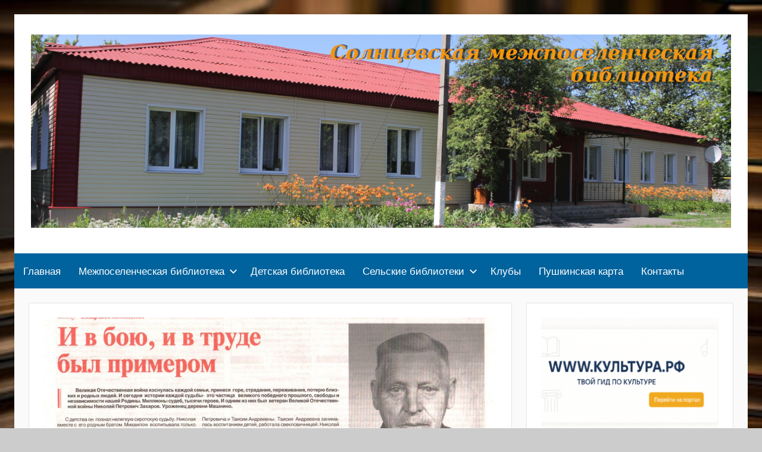

--- FILE ---
content_type: text/html; charset=UTF-8
request_url: https://biblsolntsevo.ru/o-chem-pishut-rabotniki-bibliotek-v-rajonnuju-gazetu-za-chest-hleboroba-10.html
body_size: 131530
content:
<!DOCTYPE html>
<html lang="ru-RU">

<head>
<meta charset="UTF-8">
<meta name="viewport" content="width=device-width, initial-scale=1">
<link rel="profile" href="http://gmpg.org/xfn/11">

<title>О чем пишут работники библиотек в районную газету «За честь хлебороба». &#8212; BiblSolntsevo.ru</title>
<meta name='robots' content='max-image-preview:large' />
<link rel='dns-prefetch' href='//use.fontawesome.com' />
<link rel="alternate" type="application/rss+xml" title="BiblSolntsevo.ru &raquo; Лента" href="https://biblsolntsevo.ru/feed" />
<script type="text/javascript">
window._wpemojiSettings = {"baseUrl":"https:\/\/s.w.org\/images\/core\/emoji\/14.0.0\/72x72\/","ext":".png","svgUrl":"https:\/\/s.w.org\/images\/core\/emoji\/14.0.0\/svg\/","svgExt":".svg","source":{"concatemoji":"https:\/\/biblsolntsevo.ru\/wp-includes\/js\/wp-emoji-release.min.js?ver=6.3.7"}};
/*! This file is auto-generated */
!function(i,n){var o,s,e;function c(e){try{var t={supportTests:e,timestamp:(new Date).valueOf()};sessionStorage.setItem(o,JSON.stringify(t))}catch(e){}}function p(e,t,n){e.clearRect(0,0,e.canvas.width,e.canvas.height),e.fillText(t,0,0);var t=new Uint32Array(e.getImageData(0,0,e.canvas.width,e.canvas.height).data),r=(e.clearRect(0,0,e.canvas.width,e.canvas.height),e.fillText(n,0,0),new Uint32Array(e.getImageData(0,0,e.canvas.width,e.canvas.height).data));return t.every(function(e,t){return e===r[t]})}function u(e,t,n){switch(t){case"flag":return n(e,"\ud83c\udff3\ufe0f\u200d\u26a7\ufe0f","\ud83c\udff3\ufe0f\u200b\u26a7\ufe0f")?!1:!n(e,"\ud83c\uddfa\ud83c\uddf3","\ud83c\uddfa\u200b\ud83c\uddf3")&&!n(e,"\ud83c\udff4\udb40\udc67\udb40\udc62\udb40\udc65\udb40\udc6e\udb40\udc67\udb40\udc7f","\ud83c\udff4\u200b\udb40\udc67\u200b\udb40\udc62\u200b\udb40\udc65\u200b\udb40\udc6e\u200b\udb40\udc67\u200b\udb40\udc7f");case"emoji":return!n(e,"\ud83e\udef1\ud83c\udffb\u200d\ud83e\udef2\ud83c\udfff","\ud83e\udef1\ud83c\udffb\u200b\ud83e\udef2\ud83c\udfff")}return!1}function f(e,t,n){var r="undefined"!=typeof WorkerGlobalScope&&self instanceof WorkerGlobalScope?new OffscreenCanvas(300,150):i.createElement("canvas"),a=r.getContext("2d",{willReadFrequently:!0}),o=(a.textBaseline="top",a.font="600 32px Arial",{});return e.forEach(function(e){o[e]=t(a,e,n)}),o}function t(e){var t=i.createElement("script");t.src=e,t.defer=!0,i.head.appendChild(t)}"undefined"!=typeof Promise&&(o="wpEmojiSettingsSupports",s=["flag","emoji"],n.supports={everything:!0,everythingExceptFlag:!0},e=new Promise(function(e){i.addEventListener("DOMContentLoaded",e,{once:!0})}),new Promise(function(t){var n=function(){try{var e=JSON.parse(sessionStorage.getItem(o));if("object"==typeof e&&"number"==typeof e.timestamp&&(new Date).valueOf()<e.timestamp+604800&&"object"==typeof e.supportTests)return e.supportTests}catch(e){}return null}();if(!n){if("undefined"!=typeof Worker&&"undefined"!=typeof OffscreenCanvas&&"undefined"!=typeof URL&&URL.createObjectURL&&"undefined"!=typeof Blob)try{var e="postMessage("+f.toString()+"("+[JSON.stringify(s),u.toString(),p.toString()].join(",")+"));",r=new Blob([e],{type:"text/javascript"}),a=new Worker(URL.createObjectURL(r),{name:"wpTestEmojiSupports"});return void(a.onmessage=function(e){c(n=e.data),a.terminate(),t(n)})}catch(e){}c(n=f(s,u,p))}t(n)}).then(function(e){for(var t in e)n.supports[t]=e[t],n.supports.everything=n.supports.everything&&n.supports[t],"flag"!==t&&(n.supports.everythingExceptFlag=n.supports.everythingExceptFlag&&n.supports[t]);n.supports.everythingExceptFlag=n.supports.everythingExceptFlag&&!n.supports.flag,n.DOMReady=!1,n.readyCallback=function(){n.DOMReady=!0}}).then(function(){return e}).then(function(){var e;n.supports.everything||(n.readyCallback(),(e=n.source||{}).concatemoji?t(e.concatemoji):e.wpemoji&&e.twemoji&&(t(e.twemoji),t(e.wpemoji)))}))}((window,document),window._wpemojiSettings);
</script>
<style type="text/css">
img.wp-smiley,
img.emoji {
	display: inline !important;
	border: none !important;
	box-shadow: none !important;
	height: 1em !important;
	width: 1em !important;
	margin: 0 0.07em !important;
	vertical-align: -0.1em !important;
	background: none !important;
	padding: 0 !important;
}
</style>
	<link rel='stylesheet' id='donovan-custom-fonts-css' href='https://biblsolntsevo.ru/wp-content/themes/donovan/assets/css/custom-fonts.css?ver=20180413' type='text/css' media='all' />
<link rel='stylesheet' id='wp-block-library-css' href='https://biblsolntsevo.ru/wp-includes/css/dist/block-library/style.min.css?ver=6.3.7' type='text/css' media='all' />
<style id='classic-theme-styles-inline-css' type='text/css'>
/*! This file is auto-generated */
.wp-block-button__link{color:#fff;background-color:#32373c;border-radius:9999px;box-shadow:none;text-decoration:none;padding:calc(.667em + 2px) calc(1.333em + 2px);font-size:1.125em}.wp-block-file__button{background:#32373c;color:#fff;text-decoration:none}
</style>
<style id='global-styles-inline-css' type='text/css'>
body{--wp--preset--color--black: #202020;--wp--preset--color--cyan-bluish-gray: #abb8c3;--wp--preset--color--white: #ffffff;--wp--preset--color--pale-pink: #f78da7;--wp--preset--color--vivid-red: #cf2e2e;--wp--preset--color--luminous-vivid-orange: #ff6900;--wp--preset--color--luminous-vivid-amber: #fcb900;--wp--preset--color--light-green-cyan: #7bdcb5;--wp--preset--color--vivid-green-cyan: #00d084;--wp--preset--color--pale-cyan-blue: #8ed1fc;--wp--preset--color--vivid-cyan-blue: #0693e3;--wp--preset--color--vivid-purple: #9b51e0;--wp--preset--color--primary: #ee1133;--wp--preset--color--light-gray: #f2f2f2;--wp--preset--color--dark-gray: #666666;--wp--preset--gradient--vivid-cyan-blue-to-vivid-purple: linear-gradient(135deg,rgba(6,147,227,1) 0%,rgb(155,81,224) 100%);--wp--preset--gradient--light-green-cyan-to-vivid-green-cyan: linear-gradient(135deg,rgb(122,220,180) 0%,rgb(0,208,130) 100%);--wp--preset--gradient--luminous-vivid-amber-to-luminous-vivid-orange: linear-gradient(135deg,rgba(252,185,0,1) 0%,rgba(255,105,0,1) 100%);--wp--preset--gradient--luminous-vivid-orange-to-vivid-red: linear-gradient(135deg,rgba(255,105,0,1) 0%,rgb(207,46,46) 100%);--wp--preset--gradient--very-light-gray-to-cyan-bluish-gray: linear-gradient(135deg,rgb(238,238,238) 0%,rgb(169,184,195) 100%);--wp--preset--gradient--cool-to-warm-spectrum: linear-gradient(135deg,rgb(74,234,220) 0%,rgb(151,120,209) 20%,rgb(207,42,186) 40%,rgb(238,44,130) 60%,rgb(251,105,98) 80%,rgb(254,248,76) 100%);--wp--preset--gradient--blush-light-purple: linear-gradient(135deg,rgb(255,206,236) 0%,rgb(152,150,240) 100%);--wp--preset--gradient--blush-bordeaux: linear-gradient(135deg,rgb(254,205,165) 0%,rgb(254,45,45) 50%,rgb(107,0,62) 100%);--wp--preset--gradient--luminous-dusk: linear-gradient(135deg,rgb(255,203,112) 0%,rgb(199,81,192) 50%,rgb(65,88,208) 100%);--wp--preset--gradient--pale-ocean: linear-gradient(135deg,rgb(255,245,203) 0%,rgb(182,227,212) 50%,rgb(51,167,181) 100%);--wp--preset--gradient--electric-grass: linear-gradient(135deg,rgb(202,248,128) 0%,rgb(113,206,126) 100%);--wp--preset--gradient--midnight: linear-gradient(135deg,rgb(2,3,129) 0%,rgb(40,116,252) 100%);--wp--preset--font-size--small: 13px;--wp--preset--font-size--medium: 20px;--wp--preset--font-size--large: 36px;--wp--preset--font-size--x-large: 42px;--wp--preset--spacing--20: 0.44rem;--wp--preset--spacing--30: 0.67rem;--wp--preset--spacing--40: 1rem;--wp--preset--spacing--50: 1.5rem;--wp--preset--spacing--60: 2.25rem;--wp--preset--spacing--70: 3.38rem;--wp--preset--spacing--80: 5.06rem;--wp--preset--shadow--natural: 6px 6px 9px rgba(0, 0, 0, 0.2);--wp--preset--shadow--deep: 12px 12px 50px rgba(0, 0, 0, 0.4);--wp--preset--shadow--sharp: 6px 6px 0px rgba(0, 0, 0, 0.2);--wp--preset--shadow--outlined: 6px 6px 0px -3px rgba(255, 255, 255, 1), 6px 6px rgba(0, 0, 0, 1);--wp--preset--shadow--crisp: 6px 6px 0px rgba(0, 0, 0, 1);}:where(.is-layout-flex){gap: 0.5em;}:where(.is-layout-grid){gap: 0.5em;}body .is-layout-flow > .alignleft{float: left;margin-inline-start: 0;margin-inline-end: 2em;}body .is-layout-flow > .alignright{float: right;margin-inline-start: 2em;margin-inline-end: 0;}body .is-layout-flow > .aligncenter{margin-left: auto !important;margin-right: auto !important;}body .is-layout-constrained > .alignleft{float: left;margin-inline-start: 0;margin-inline-end: 2em;}body .is-layout-constrained > .alignright{float: right;margin-inline-start: 2em;margin-inline-end: 0;}body .is-layout-constrained > .aligncenter{margin-left: auto !important;margin-right: auto !important;}body .is-layout-constrained > :where(:not(.alignleft):not(.alignright):not(.alignfull)){max-width: var(--wp--style--global--content-size);margin-left: auto !important;margin-right: auto !important;}body .is-layout-constrained > .alignwide{max-width: var(--wp--style--global--wide-size);}body .is-layout-flex{display: flex;}body .is-layout-flex{flex-wrap: wrap;align-items: center;}body .is-layout-flex > *{margin: 0;}body .is-layout-grid{display: grid;}body .is-layout-grid > *{margin: 0;}:where(.wp-block-columns.is-layout-flex){gap: 2em;}:where(.wp-block-columns.is-layout-grid){gap: 2em;}:where(.wp-block-post-template.is-layout-flex){gap: 1.25em;}:where(.wp-block-post-template.is-layout-grid){gap: 1.25em;}.has-black-color{color: var(--wp--preset--color--black) !important;}.has-cyan-bluish-gray-color{color: var(--wp--preset--color--cyan-bluish-gray) !important;}.has-white-color{color: var(--wp--preset--color--white) !important;}.has-pale-pink-color{color: var(--wp--preset--color--pale-pink) !important;}.has-vivid-red-color{color: var(--wp--preset--color--vivid-red) !important;}.has-luminous-vivid-orange-color{color: var(--wp--preset--color--luminous-vivid-orange) !important;}.has-luminous-vivid-amber-color{color: var(--wp--preset--color--luminous-vivid-amber) !important;}.has-light-green-cyan-color{color: var(--wp--preset--color--light-green-cyan) !important;}.has-vivid-green-cyan-color{color: var(--wp--preset--color--vivid-green-cyan) !important;}.has-pale-cyan-blue-color{color: var(--wp--preset--color--pale-cyan-blue) !important;}.has-vivid-cyan-blue-color{color: var(--wp--preset--color--vivid-cyan-blue) !important;}.has-vivid-purple-color{color: var(--wp--preset--color--vivid-purple) !important;}.has-black-background-color{background-color: var(--wp--preset--color--black) !important;}.has-cyan-bluish-gray-background-color{background-color: var(--wp--preset--color--cyan-bluish-gray) !important;}.has-white-background-color{background-color: var(--wp--preset--color--white) !important;}.has-pale-pink-background-color{background-color: var(--wp--preset--color--pale-pink) !important;}.has-vivid-red-background-color{background-color: var(--wp--preset--color--vivid-red) !important;}.has-luminous-vivid-orange-background-color{background-color: var(--wp--preset--color--luminous-vivid-orange) !important;}.has-luminous-vivid-amber-background-color{background-color: var(--wp--preset--color--luminous-vivid-amber) !important;}.has-light-green-cyan-background-color{background-color: var(--wp--preset--color--light-green-cyan) !important;}.has-vivid-green-cyan-background-color{background-color: var(--wp--preset--color--vivid-green-cyan) !important;}.has-pale-cyan-blue-background-color{background-color: var(--wp--preset--color--pale-cyan-blue) !important;}.has-vivid-cyan-blue-background-color{background-color: var(--wp--preset--color--vivid-cyan-blue) !important;}.has-vivid-purple-background-color{background-color: var(--wp--preset--color--vivid-purple) !important;}.has-black-border-color{border-color: var(--wp--preset--color--black) !important;}.has-cyan-bluish-gray-border-color{border-color: var(--wp--preset--color--cyan-bluish-gray) !important;}.has-white-border-color{border-color: var(--wp--preset--color--white) !important;}.has-pale-pink-border-color{border-color: var(--wp--preset--color--pale-pink) !important;}.has-vivid-red-border-color{border-color: var(--wp--preset--color--vivid-red) !important;}.has-luminous-vivid-orange-border-color{border-color: var(--wp--preset--color--luminous-vivid-orange) !important;}.has-luminous-vivid-amber-border-color{border-color: var(--wp--preset--color--luminous-vivid-amber) !important;}.has-light-green-cyan-border-color{border-color: var(--wp--preset--color--light-green-cyan) !important;}.has-vivid-green-cyan-border-color{border-color: var(--wp--preset--color--vivid-green-cyan) !important;}.has-pale-cyan-blue-border-color{border-color: var(--wp--preset--color--pale-cyan-blue) !important;}.has-vivid-cyan-blue-border-color{border-color: var(--wp--preset--color--vivid-cyan-blue) !important;}.has-vivid-purple-border-color{border-color: var(--wp--preset--color--vivid-purple) !important;}.has-vivid-cyan-blue-to-vivid-purple-gradient-background{background: var(--wp--preset--gradient--vivid-cyan-blue-to-vivid-purple) !important;}.has-light-green-cyan-to-vivid-green-cyan-gradient-background{background: var(--wp--preset--gradient--light-green-cyan-to-vivid-green-cyan) !important;}.has-luminous-vivid-amber-to-luminous-vivid-orange-gradient-background{background: var(--wp--preset--gradient--luminous-vivid-amber-to-luminous-vivid-orange) !important;}.has-luminous-vivid-orange-to-vivid-red-gradient-background{background: var(--wp--preset--gradient--luminous-vivid-orange-to-vivid-red) !important;}.has-very-light-gray-to-cyan-bluish-gray-gradient-background{background: var(--wp--preset--gradient--very-light-gray-to-cyan-bluish-gray) !important;}.has-cool-to-warm-spectrum-gradient-background{background: var(--wp--preset--gradient--cool-to-warm-spectrum) !important;}.has-blush-light-purple-gradient-background{background: var(--wp--preset--gradient--blush-light-purple) !important;}.has-blush-bordeaux-gradient-background{background: var(--wp--preset--gradient--blush-bordeaux) !important;}.has-luminous-dusk-gradient-background{background: var(--wp--preset--gradient--luminous-dusk) !important;}.has-pale-ocean-gradient-background{background: var(--wp--preset--gradient--pale-ocean) !important;}.has-electric-grass-gradient-background{background: var(--wp--preset--gradient--electric-grass) !important;}.has-midnight-gradient-background{background: var(--wp--preset--gradient--midnight) !important;}.has-small-font-size{font-size: var(--wp--preset--font-size--small) !important;}.has-medium-font-size{font-size: var(--wp--preset--font-size--medium) !important;}.has-large-font-size{font-size: var(--wp--preset--font-size--large) !important;}.has-x-large-font-size{font-size: var(--wp--preset--font-size--x-large) !important;}
.wp-block-navigation a:where(:not(.wp-element-button)){color: inherit;}
:where(.wp-block-post-template.is-layout-flex){gap: 1.25em;}:where(.wp-block-post-template.is-layout-grid){gap: 1.25em;}
:where(.wp-block-columns.is-layout-flex){gap: 2em;}:where(.wp-block-columns.is-layout-grid){gap: 2em;}
.wp-block-pullquote{font-size: 1.5em;line-height: 1.6;}
</style>
<link rel='stylesheet' id='contact-form-7-css' href='https://biblsolntsevo.ru/wp-content/plugins/contact-form-7/includes/css/styles.css?ver=5.9.8' type='text/css' media='all' />
<link rel='stylesheet' id='donovan-stylesheet-css' href='https://biblsolntsevo.ru/wp-content/themes/donovan/style.css?ver=1.7.1' type='text/css' media='all' />
<style id='donovan-stylesheet-inline-css' type='text/css'>
.site-title, .site-description { position: absolute; clip: rect(1px, 1px, 1px, 1px); width: 1px; height: 1px; overflow: hidden; }
</style>
<link rel='stylesheet' id='ayecode-ui-css' href='https://biblsolntsevo.ru/wp-content/plugins/userswp/vendor/ayecode/wp-ayecode-ui/assets-v5/css/ayecode-ui-compatibility.css?ver=0.2.42' type='text/css' media='all' />
<style id='ayecode-ui-inline-css' type='text/css'>
body.modal-open #wpadminbar{z-index:999}.embed-responsive-16by9 .fluid-width-video-wrapper{padding:0!important;position:initial}
</style>
<link rel='stylesheet' id='bvi-styles-css' href='https://biblsolntsevo.ru/wp-content/plugins/button-visually-impaired/assets/css/bvi.min.css?ver=2.3.0' type='text/css' media='all' />
<style id='bvi-styles-inline-css' type='text/css'>

			.bvi-widget,
			.bvi-shortcode a,
			.bvi-widget a, 
			.bvi-shortcode {
				color: #050505;
				background-color: #ffffff;
			}
			.bvi-widget .bvi-svg-eye,
			.bvi-shortcode .bvi-svg-eye {
			    display: inline-block;
                overflow: visible;
                width: 1.125em;
                height: 1em;
                font-size: 2em;
                vertical-align: middle;
			}
			.bvi-widget,
			.bvi-shortcode {
			    -webkit-transition: background-color .2s ease-out;
			    transition: background-color .2s ease-out;
			    cursor: pointer;
			    border-radius: 2px;
			    display: inline-block;
			    padding: 5px 10px;
			    vertical-align: middle;
			    text-decoration: none;
			}
</style>
<link rel='stylesheet' id='font-awesome-css' href='https://use.fontawesome.com/releases/v6.7.2/css/all.css?wpfas=true' type='text/css' media='all' />
<script type='text/javascript' src='https://biblsolntsevo.ru/wp-includes/js/jquery/jquery.min.js?ver=3.7.0' id='jquery-core-js'></script>
<script type='text/javascript' src='https://biblsolntsevo.ru/wp-includes/js/jquery/jquery-migrate.min.js?ver=3.4.1' id='jquery-migrate-js'></script>
<script type='text/javascript' src='https://biblsolntsevo.ru/wp-content/plugins/userswp/vendor/ayecode/wp-ayecode-ui/assets/js/select2.min.js?ver=4.0.11' id='select2-js'></script>
<script type='text/javascript' src='https://biblsolntsevo.ru/wp-content/plugins/userswp/vendor/ayecode/wp-ayecode-ui/assets-v5/js/bootstrap.bundle.min.js?ver=0.2.42' id='bootstrap-js-bundle-js'></script>
<script id="bootstrap-js-bundle-js-after" type="text/javascript">
function aui_init_greedy_nav(){jQuery('nav.greedy').each(function(i,obj){if(jQuery(this).hasClass("being-greedy")){return true}jQuery(this).addClass('navbar-expand');jQuery(this).off('shown.bs.tab').on('shown.bs.tab',function(e){if(jQuery(e.target).closest('.dropdown-menu').hasClass('greedy-links')){jQuery(e.target).closest('.greedy').find('.greedy-btn.dropdown').attr('aria-expanded','false');jQuery(e.target).closest('.greedy-links').removeClass('show').addClass('d-none')}});jQuery(document).off('mousemove','.greedy-btn').on('mousemove','.greedy-btn',function(e){jQuery('.dropdown-menu.greedy-links').removeClass('d-none')});var $vlinks='';var $dDownClass='';var ddItemClass='greedy-nav-item';if(jQuery(this).find('.navbar-nav').length){if(jQuery(this).find('.navbar-nav').hasClass("being-greedy")){return true}$vlinks=jQuery(this).find('.navbar-nav').addClass("being-greedy w-100").removeClass('overflow-hidden')}else if(jQuery(this).find('.nav').length){if(jQuery(this).find('.nav').hasClass("being-greedy")){return true}$vlinks=jQuery(this).find('.nav').addClass("being-greedy w-100").removeClass('overflow-hidden');$dDownClass=' mt-0 p-0 zi-5 ';ddItemClass+=' mt-0 me-0'}else{return false}jQuery($vlinks).append('<li class="nav-item list-unstyled ml-auto greedy-btn d-none dropdown"><button data-bs-toggle="collapse" class="nav-link greedy-nav-link" role="button"><i class="fas fa-ellipsis-h"></i> <span class="greedy-count badge bg-dark rounded-pill"></span></button><ul class="greedy-links dropdown-menu dropdown-menu-end '+$dDownClass+'"></ul></li>');var $hlinks=jQuery(this).find('.greedy-links');var $btn=jQuery(this).find('.greedy-btn');var numOfItems=0;var totalSpace=0;var closingTime=1000;var breakWidths=[];$vlinks.children().outerWidth(function(i,w){totalSpace+=w;numOfItems+=1;breakWidths.push(totalSpace)});var availableSpace,numOfVisibleItems,requiredSpace,buttonSpace,timer;function check(){buttonSpace=$btn.width();availableSpace=$vlinks.width()-10;numOfVisibleItems=$vlinks.children().length;requiredSpace=breakWidths[numOfVisibleItems-1];if(numOfVisibleItems>1&&requiredSpace>availableSpace){var $li=$vlinks.children().last().prev();$li.removeClass('nav-item').addClass(ddItemClass);if(!jQuery($hlinks).children().length){$li.find('.nav-link').addClass('w-100 dropdown-item rounded-0 rounded-bottom')}else{jQuery($hlinks).find('.nav-link').removeClass('rounded-top');$li.find('.nav-link').addClass('w-100 dropdown-item rounded-0 rounded-top')}$li.prependTo($hlinks);numOfVisibleItems-=1;check()}else if(availableSpace>breakWidths[numOfVisibleItems]){$hlinks.children().first().insertBefore($btn);numOfVisibleItems+=1;check()}jQuery($btn).find(".greedy-count").html(numOfItems-numOfVisibleItems);if(numOfVisibleItems===numOfItems){$btn.addClass('d-none')}else $btn.removeClass('d-none')}jQuery(window).on("resize",function(){check()});check()})}function aui_select2_locale(){var aui_select2_params={"i18n_select_state_text":"Select an option\u2026","i18n_no_matches":"No matches found","i18n_ajax_error":"Loading failed","i18n_input_too_short_1":"Please enter 1 or more characters","i18n_input_too_short_n":"Please enter %item% or more characters","i18n_input_too_long_1":"Please delete 1 character","i18n_input_too_long_n":"Please delete %item% characters","i18n_selection_too_long_1":"You can only select 1 item","i18n_selection_too_long_n":"You can only select %item% items","i18n_load_more":"Loading more results\u2026","i18n_searching":"Searching\u2026"};return{theme:"bootstrap-5",width:jQuery(this).data('width')?jQuery(this).data('width'):jQuery(this).hasClass('w-100')?'100%':'style',placeholder:jQuery(this).data('placeholder'),language:{errorLoading:function(){return aui_select2_params.i18n_searching},inputTooLong:function(args){var overChars=args.input.length-args.maximum;if(1===overChars){return aui_select2_params.i18n_input_too_long_1}return aui_select2_params.i18n_input_too_long_n.replace('%item%',overChars)},inputTooShort:function(args){var remainingChars=args.minimum-args.input.length;if(1===remainingChars){return aui_select2_params.i18n_input_too_short_1}return aui_select2_params.i18n_input_too_short_n.replace('%item%',remainingChars)},loadingMore:function(){return aui_select2_params.i18n_load_more},maximumSelected:function(args){if(args.maximum===1){return aui_select2_params.i18n_selection_too_long_1}return aui_select2_params.i18n_selection_too_long_n.replace('%item%',args.maximum)},noResults:function(){return aui_select2_params.i18n_no_matches},searching:function(){return aui_select2_params.i18n_searching}}}}function aui_init_select2(){var select2_args=jQuery.extend({},aui_select2_locale());jQuery("select.aui-select2").each(function(){if(!jQuery(this).hasClass("select2-hidden-accessible")){jQuery(this).select2(select2_args)}})}function aui_time_ago(selector){var aui_timeago_params={"prefix_ago":"","suffix_ago":" ago","prefix_after":"after ","suffix_after":"","seconds":"less than a minute","minute":"about a minute","minutes":"%d minutes","hour":"about an hour","hours":"about %d hours","day":"a day","days":"%d days","month":"about a month","months":"%d months","year":"about a year","years":"%d years"};var templates={prefix:aui_timeago_params.prefix_ago,suffix:aui_timeago_params.suffix_ago,seconds:aui_timeago_params.seconds,minute:aui_timeago_params.minute,minutes:aui_timeago_params.minutes,hour:aui_timeago_params.hour,hours:aui_timeago_params.hours,day:aui_timeago_params.day,days:aui_timeago_params.days,month:aui_timeago_params.month,months:aui_timeago_params.months,year:aui_timeago_params.year,years:aui_timeago_params.years};var template=function(t,n){return templates[t]&&templates[t].replace(/%d/i,Math.abs(Math.round(n)))};var timer=function(time){if(!time)return;time=time.replace(/\.\d+/,"");time=time.replace(/-/,"/").replace(/-/,"/");time=time.replace(/T/," ").replace(/Z/," UTC");time=time.replace(/([\+\-]\d\d)\:?(\d\d)/," $1$2");time=new Date(time*1000||time);var now=new Date();var seconds=((now.getTime()-time)*.001)>>0;var minutes=seconds/60;var hours=minutes/60;var days=hours/24;var years=days/365;return templates.prefix+(seconds<45&&template('seconds',seconds)||seconds<90&&template('minute',1)||minutes<45&&template('minutes',minutes)||minutes<90&&template('hour',1)||hours<24&&template('hours',hours)||hours<42&&template('day',1)||days<30&&template('days',days)||days<45&&template('month',1)||days<365&&template('months',days/30)||years<1.5&&template('year',1)||template('years',years))+templates.suffix};var elements=document.getElementsByClassName(selector);if(selector&&elements&&elements.length){for(var i in elements){var $el=elements[i];if(typeof $el==='object'){$el.innerHTML='<i class="far fa-clock"></i> '+timer($el.getAttribute('title')||$el.getAttribute('datetime'))}}}setTimeout(function(){aui_time_ago(selector)},60000)}function aui_init_tooltips(){jQuery('[data-bs-toggle="tooltip"]').tooltip();jQuery('[data-bs-toggle="popover"]').popover();jQuery('[data-bs-toggle="popover-html"]').popover({html:true,sanitize:false});jQuery('[data-bs-toggle="popover"],[data-bs-toggle="popover-html"]').on('inserted.bs.popover',function(){jQuery('body > .popover').wrapAll("<div class='bsui' />")})}$aui_doing_init_flatpickr=false;function aui_init_flatpickr(){if(typeof jQuery.fn.flatpickr==="function"&&!$aui_doing_init_flatpickr){$aui_doing_init_flatpickr=true;try{flatpickr.localize({weekdays:{shorthand:['Sun','Mon','Tue','Wed','Thu','Fri','Sat'],longhand:['Sun','Mon','Tue','Wed','Thu','Fri','Sat'],},months:{shorthand:['Jan','Feb','Mar','Apr','May','Jun','Jul','Aug','Sep','Oct','Nov','Dec'],longhand:['January','February','March','April','May','June','July','August','September','October','November','December'],},daysInMonth:[31,28,31,30,31,30,31,31,30,31,30,31],firstDayOfWeek:1,ordinal:function(nth){var s=nth%100;if(s>3&&s<21)return"th";switch(s%10){case 1:return"st";case 2:return"nd";case 3:return"rd";default:return"th"}},rangeSeparator:' to ',weekAbbreviation:'Wk',scrollTitle:'Scroll to increment',toggleTitle:'Click to toggle',amPM:['AM','PM'],yearAriaLabel:'Year',hourAriaLabel:'Hour',minuteAriaLabel:'Minute',time_24hr:false})}catch(err){console.log(err.message)}jQuery('input[data-aui-init="flatpickr"]:not(.flatpickr-input)').flatpickr()}$aui_doing_init_flatpickr=false}$aui_doing_init_iconpicker=false;function aui_init_iconpicker(){if(typeof jQuery.fn.iconpicker==="function"&&!$aui_doing_init_iconpicker){$aui_doing_init_iconpicker=true;jQuery('input[data-aui-init="iconpicker"]:not(.iconpicker-input)').iconpicker()}$aui_doing_init_iconpicker=false}function aui_modal_iframe($title,$url,$footer,$dismissible,$class,$dialog_class,$body_class,responsive){if(!$body_class){$body_class='p-0'}var wClass='text-center position-absolute w-100 text-dark overlay overlay-white p-0 m-0 d-flex justify-content-center align-items-center';var wStyle='';var sStyle='';var $body="",sClass="w-100 p-0 m-0";if(responsive){$body+='<div class="embed-responsive embed-responsive-16by9 ratio ratio-16x9">';wClass+=' h-100';sClass+=' embed-responsive-item'}else{wClass+=' vh-100';sClass+=' vh-100';wStyle+=' height: 90vh !important;';sStyle+=' height: 90vh !important;'}$body+='<div class="ac-preview-loading '+wClass+'" style="left:0;top:0;'+wStyle+'"><div class="spinner-border" role="status"></div></div>';$body+='<iframe id="embedModal-iframe" class="'+sClass+'" style="'+sStyle+'" src="" width="100%" height="100%" frameborder="0" allowtransparency="true"></iframe>';if(responsive){$body+='</div>'}$m=aui_modal($title,$body,$footer,$dismissible,$class,$dialog_class,$body_class);const auiModal=document.getElementById('aui-modal');auiModal.addEventListener('shown.bs.modal',function(e){iFrame=jQuery('#embedModal-iframe');jQuery('.ac-preview-loading').removeClass('d-none').addClass('d-flex');iFrame.attr({src:$url});iFrame.load(function(){jQuery('.ac-preview-loading').removeClass('d-flex').addClass('d-none')})});return $m}function aui_modal($title,$body,$footer,$dismissible,$class,$dialog_class,$body_class){if(!$class){$class=''}if(!$dialog_class){$dialog_class=''}if(!$body){$body='<div class="text-center"><div class="spinner-border" role="status"></div></div>'}jQuery('.aui-modal').remove();jQuery('.modal-backdrop').remove();jQuery('body').css({overflow:'','padding-right':''});var $modal='';$modal+='<div id="aui-modal" class="modal aui-modal fade shadow bsui '+$class+'" tabindex="-1">'+'<div class="modal-dialog modal-dialog-centered '+$dialog_class+'">'+'<div class="modal-content border-0 shadow">';if($title){$modal+='<div class="modal-header">'+'<h5 class="modal-title">'+$title+'</h5>';if($dismissible){$modal+='<button type="button" class="btn-close" data-bs-dismiss="modal" aria-label="Close">'+'</button>'}$modal+='</div>'}$modal+='<div class="modal-body '+$body_class+'">'+$body+'</div>';if($footer){$modal+='<div class="modal-footer">'+$footer+'</div>'}$modal+='</div>'+'</div>'+'</div>';jQuery('body').append($modal);const ayeModal=new bootstrap.Modal('.aui-modal',{});ayeModal.show()}function aui_conditional_fields(form){jQuery(form).find(".aui-conditional-field").each(function(){var $element_require=jQuery(this).data('element-require');if($element_require){$element_require=$element_require.replace("&#039;","'");$element_require=$element_require.replace("&quot;",'"');if(aui_check_form_condition($element_require,form)){jQuery(this).removeClass('d-none')}else{jQuery(this).addClass('d-none')}}})}function aui_check_form_condition(condition,form){if(form){condition=condition.replace(/\(form\)/g,"('"+form+"')")}return new Function("return "+condition+";")()}jQuery.fn.aui_isOnScreen=function(){var win=jQuery(window);var viewport={top:win.scrollTop(),left:win.scrollLeft()};viewport.right=viewport.left+win.width();viewport.bottom=viewport.top+win.height();var bounds=this.offset();bounds.right=bounds.left+this.outerWidth();bounds.bottom=bounds.top+this.outerHeight();return(!(viewport.right<bounds.left||viewport.left>bounds.right||viewport.bottom<bounds.top||viewport.top>bounds.bottom))};function aui_carousel_maybe_show_multiple_items($carousel){var $items={};var $item_count=0;if(!jQuery($carousel).find('.carousel-inner-original').length){jQuery($carousel).append('<div class="carousel-inner-original d-none">'+jQuery($carousel).find('.carousel-inner').html().replaceAll('carousel-item','not-carousel-item')+'</div>')}jQuery($carousel).find('.carousel-inner-original .not-carousel-item').each(function(){$items[$item_count]=jQuery(this).html();$item_count++});if(!$item_count){return}if(jQuery(window).width()<=576){if(jQuery($carousel).find('.carousel-inner').hasClass('aui-multiple-items')&&jQuery($carousel).find('.carousel-inner-original').length){jQuery($carousel).find('.carousel-inner').removeClass('aui-multiple-items').html(jQuery($carousel).find('.carousel-inner-original').html().replaceAll('not-carousel-item','carousel-item'));jQuery($carousel).find(".carousel-indicators li").removeClass("d-none")}}else{var $md_count=jQuery($carousel).data('limit_show');var $md_cols_count=jQuery($carousel).data('cols_show');var $new_items='';var $new_items_count=0;var $new_item_count=0;var $closed=true;Object.keys($items).forEach(function(key,index){if(index!=0&&Number.isInteger(index/$md_count)){$new_items+='</div></div>';$closed=true}if(index==0||Number.isInteger(index/$md_count)){$row_cols_class=$md_cols_count?' g-lg-4 g-3 row-cols-1 row-cols-lg-'+$md_cols_count:'';$active=index==0?'active':'';$new_items+='<div class="carousel-item '+$active+'"><div class="row'+$row_cols_class+' ">';$closed=false;$new_items_count++;$new_item_count=0}$new_items+='<div class="col ">'+$items[index]+'</div>';$new_item_count++});if(!$closed){if($md_count-$new_item_count>0){$placeholder_count=$md_count-$new_item_count;while($placeholder_count>0){$new_items+='<div class="col "></div>';$placeholder_count--}}$new_items+='</div></div>'}jQuery($carousel).find('.carousel-inner').addClass('aui-multiple-items').html($new_items);jQuery($carousel).find('.carousel-item.active img').each(function(){if(real_srcset=jQuery(this).attr("data-srcset")){if(!jQuery(this).attr("srcset"))jQuery(this).attr("srcset",real_srcset)}if(real_src=jQuery(this).attr("data-src")){if(!jQuery(this).attr("srcset"))jQuery(this).attr("src",real_src)}});$hide_count=$new_items_count-1;jQuery($carousel).find(".carousel-indicators li:gt("+$hide_count+")").addClass("d-none")}jQuery(window).trigger("aui_carousel_multiple")}function aui_init_carousel_multiple_items(){jQuery(window).on("resize",function(){jQuery('.carousel-multiple-items').each(function(){aui_carousel_maybe_show_multiple_items(this)})});jQuery('.carousel-multiple-items').each(function(){aui_carousel_maybe_show_multiple_items(this)})}function init_nav_sub_menus(){jQuery('.navbar-multi-sub-menus').each(function(i,obj){if(jQuery(this).hasClass("has-sub-sub-menus")){return true}jQuery(this).addClass('has-sub-sub-menus');jQuery(this).find('.dropdown-menu a.dropdown-toggle').on('click',function(e){var $el=jQuery(this);$el.toggleClass('active-dropdown');var $parent=jQuery(this).offsetParent(".dropdown-menu");if(!jQuery(this).next().hasClass('show')){jQuery(this).parents('.dropdown-menu').first().find('.show').removeClass("show")}var $subMenu=jQuery(this).next(".dropdown-menu");$subMenu.toggleClass('show');jQuery(this).parent("li").toggleClass('show');jQuery(this).parents('li.nav-item.dropdown.show').on('hidden.bs.dropdown',function(e){jQuery('.dropdown-menu .show').removeClass("show");$el.removeClass('active-dropdown')});if(!$parent.parent().hasClass('navbar-nav')){$el.next().addClass('position-relative border-top border-bottom')}return false})})}function aui_lightbox_embed($link,ele){ele.preventDefault();jQuery('.aui-carousel-modal').remove();var $modal='<div class="modal fade aui-carousel-modal bsui" id="aui-carousel-modal" tabindex="-1" role="dialog" aria-labelledby="aui-modal-title" aria-hidden="true"><div class="modal-dialog modal-dialog-centered modal-xl mw-100"><div class="modal-content bg-transparent border-0 shadow-none"><div class="modal-header"><h5 class="modal-title" id="aui-modal-title"></h5></div><div class="modal-body text-center"><i class="fas fa-circle-notch fa-spin fa-3x"></i></div></div></div></div>';jQuery('body').append($modal);const ayeModal=new bootstrap.Modal('.aui-carousel-modal',{});const myModalEl=document.getElementById('aui-carousel-modal');myModalEl.addEventListener('hidden.bs.modal',event=>{jQuery(".aui-carousel-modal iframe").attr('src','')});jQuery('.aui-carousel-modal').on('shown.bs.modal',function(e){jQuery('.aui-carousel-modal .carousel-item.active').find('iframe').each(function(){var $iframe=jQuery(this);$iframe.parent().find('.ac-preview-loading').removeClass('d-none').addClass('d-flex');if(!$iframe.attr('src')&&$iframe.data('src')){$iframe.attr('src',$iframe.data('src'))}$iframe.on('load',function(){setTimeout(function(){$iframe.parent().find('.ac-preview-loading').removeClass('d-flex').addClass('d-none')},1250)})})});$container=jQuery($link).closest('.aui-gallery');$clicked_href=jQuery($link).attr('href');$images=[];$container.find('.aui-lightbox-image, .aui-lightbox-iframe').each(function(){var a=this;var href=jQuery(a).attr('href');if(href){$images.push(href)}});if($images.length){var $carousel='<div id="aui-embed-slider-modal" class="carousel slide" >';if($images.length>1){$i=0;$carousel+='<ol class="carousel-indicators position-fixed">';$container.find('.aui-lightbox-image, .aui-lightbox-iframe').each(function(){$active=$clicked_href==jQuery(this).attr('href')?'active':'';$carousel+='<li data-bs-target="#aui-embed-slider-modal" data-bs-slide-to="'+$i+'" class="'+$active+'"></li>';$i++});$carousel+='</ol>'}$i=0;$rtl_class='justify-content-start';$carousel+='<div class="carousel-inner d-flex align-items-center '+$rtl_class+'">';$container.find('.aui-lightbox-image').each(function(){var a=this;var href=jQuery(a).attr('href');$active=$clicked_href==jQuery(this).attr('href')?'active':'';$carousel+='<div class="carousel-item '+$active+'"><div>';var css_height=window.innerWidth>window.innerHeight?'90vh':'auto';var srcset=jQuery(a).find('img').attr('srcset');var sizes='';if(srcset){var sources=srcset.split(',').map(s=>{var parts=s.trim().split(' ');return{width:parseInt(parts[1].replace('w','')),descriptor:parts[1].replace('w','px')}}).sort((a,b)=>b.width-a.width);sizes=sources.map((source,index,array)=>{if(index===0){return `${source.descriptor}`}else{return `(max-width:${source.width-1}px)${array[index-1].descriptor}`}}).reverse().join(', ')}var img=href?jQuery(a).find('img').clone().attr('src',href).attr('sizes',sizes).removeClass().addClass('mx-auto d-block w-auto rounded').css({'max-height':css_height,'max-width':'98%'}).get(0).outerHTML:jQuery(a).find('img').clone().removeClass().addClass('mx-auto d-block w-auto rounded').css({'max-height':css_height,'max-width':'98%'}).get(0).outerHTML;$carousel+=img;if(jQuery(a).parent().find('.carousel-caption').length){$carousel+=jQuery(a).parent().find('.carousel-caption').clone().removeClass('sr-only visually-hidden').get(0).outerHTML}else if(jQuery(a).parent().find('.figure-caption').length){$carousel+=jQuery(a).parent().find('.figure-caption').clone().removeClass('sr-only visually-hidden').addClass('carousel-caption').get(0).outerHTML}$carousel+='</div></div>';$i++});$container.find('.aui-lightbox-iframe').each(function(){var a=this;var css_height=window.innerWidth>window.innerHeight?'90vh;':'auto;';var styleWidth=$images.length>1?'max-width:70%;':'';$active=$clicked_href==jQuery(this).attr('href')?'active':'';$carousel+='<div class="carousel-item '+$active+'"><div class="modal-xl mx-auto ratio ratio-16x9" style="max-height:'+css_height+styleWidth+'">';var url=jQuery(a).attr('href');var iframe='<div class="ac-preview-loading text-light d-none" style="left:0;top:0;height:'+css_height+'"><div class="spinner-border m-auto" role="status"></div></div>';iframe+='<iframe class="aui-carousel-iframe" style="height:'+css_height+'" src="" data-src="'+url+'?rel=0&amp;showinfo=0&amp;modestbranding=1&amp;autoplay=1" allow="autoplay"></iframe>';var img=iframe;$carousel+=img;$carousel+='</div></div>';$i++});$carousel+='</div>';if($images.length>1){$carousel+='<a class="carousel-control-prev" href="#aui-embed-slider-modal" role="button" data-bs-slide="prev">';$carousel+='<span class="carousel-control-prev-icon" aria-hidden="true"></span>';$carousel+=' <a class="carousel-control-next" href="#aui-embed-slider-modal" role="button" data-bs-slide="next">';$carousel+='<span class="carousel-control-next-icon" aria-hidden="true"></span>';$carousel+='</a>'}$carousel+='</div>';var $close='<button type="button" class="btn-close btn-close-white text-end position-fixed" style="right: 20px;top: 10px; z-index: 1055;" data-bs-dismiss="modal" aria-label="Close"></button>';jQuery('.aui-carousel-modal .modal-content').html($carousel).prepend($close);ayeModal.show();try{if('ontouchstart'in document.documentElement||navigator.maxTouchPoints>0){let _bsC=new bootstrap.Carousel('#aui-embed-slider-modal')}}catch(err){}}}function aui_init_lightbox_embed(){jQuery('.aui-lightbox-image, .aui-lightbox-iframe').off('click').on("click",function(ele){aui_lightbox_embed(this,ele)})}function aui_init_modal_iframe(){jQuery('.aui-has-embed, [data-aui-embed="iframe"]').each(function(e){if(!jQuery(this).hasClass('aui-modal-iframed')&&jQuery(this).data('embed-url')){jQuery(this).addClass('aui-modal-iframed');jQuery(this).on("click",function(e1){aui_modal_iframe('',jQuery(this).data('embed-url'),'',true,'','modal-lg','aui-modal-iframe p-0',true);return false})}})}$aui_doing_toast=false;function aui_toast($id,$type,$title,$title_small,$body,$time,$can_close){if($aui_doing_toast){setTimeout(function(){aui_toast($id,$type,$title,$title_small,$body,$time,$can_close)},500);return}$aui_doing_toast=true;if($can_close==null){$can_close=false}if($time==''||$time==null){$time=3000}if(document.getElementById($id)){jQuery('#'+$id).toast('show');setTimeout(function(){$aui_doing_toast=false},500);return}var uniqid=Date.now();if($id){uniqid=$id}$op="";$tClass='';$thClass='';$icon="";if($type=='success'){$op="opacity:.92;";$tClass='alert bg-success w-auto';$thClass='bg-transparent border-0 text-white';$icon="<div class='h5 m-0 p-0'><i class='fas fa-check-circle me-2'></i></div>"}else if($type=='error'||$type=='danger'){$op="opacity:.92;";$tClass='alert bg-danger  w-auto';$thClass='bg-transparent border-0 text-white';$icon="<div class='h5 m-0 p-0'><i class='far fa-times-circle me-2'></i></div>"}else if($type=='info'){$op="opacity:.92;";$tClass='alert bg-info  w-auto';$thClass='bg-transparent border-0 text-white';$icon="<div class='h5 m-0 p-0'><i class='fas fa-info-circle me-2'></i></div>"}else if($type=='warning'){$op="opacity:.92;";$tClass='alert bg-warning  w-auto';$thClass='bg-transparent border-0 text-dark';$icon="<div class='h5 m-0 p-0'><i class='fas fa-exclamation-triangle me-2'></i></div>"}if(!document.getElementById("aui-toasts")){jQuery('body').append('<div class="bsui" id="aui-toasts"><div class="position-fixed aui-toast-bottom-right pr-3 pe-3 mb-1" style="z-index: 500000;right: 0;bottom: 0;'+$op+'"></div></div>')}$toast='<div id="'+uniqid+'" class="toast fade hide shadow hover-shadow '+$tClass+'" style="" role="alert" aria-live="assertive" aria-atomic="true" data-bs-delay="'+$time+'">';if($type||$title||$title_small){$toast+='<div class="toast-header '+$thClass+'">';if($icon){$toast+=$icon}if($title){$toast+='<strong class="me-auto">'+$title+'</strong>'}if($title_small){$toast+='<small>'+$title_small+'</small>'}if($can_close){$toast+='<button type="button" class="ms-2 mb-1 btn-close" data-bs-dismiss="toast" aria-label="Close"></button>'}$toast+='</div>'}if($body){$toast+='<div class="toast-body">'+$body+'</div>'}$toast+='</div>';jQuery('.aui-toast-bottom-right').prepend($toast);jQuery('#'+uniqid).toast('show');setTimeout(function(){$aui_doing_toast=false},500)}function aui_init_counters(){const animNum=(EL)=>{if(EL._isAnimated)return;EL._isAnimated=true;let end=EL.dataset.auiend;let start=EL.dataset.auistart;let duration=EL.dataset.auiduration?EL.dataset.auiduration:2000;let seperator=EL.dataset.auisep?EL.dataset.auisep:'';jQuery(EL).prop('Counter',start).animate({Counter:end},{duration:Math.abs(duration),easing:'swing',step:function(now){const text=seperator?(Math.ceil(now)).toLocaleString('en-US'):Math.ceil(now);const html=seperator?text.split(",").map(n=>`<span class="count">${n}</span>`).join(","):text;if(seperator&&seperator!=','){html.replace(',',seperator)}jQuery(this).html(html)}})};const inViewport=(entries,observer)=>{entries.forEach(entry=>{if(entry.isIntersecting)animNum(entry.target)})};jQuery("[data-auicounter]").each((i,EL)=>{const observer=new IntersectionObserver(inViewport);observer.observe(EL)})}function aui_init(){aui_init_counters();init_nav_sub_menus();aui_init_tooltips();aui_init_select2();aui_init_flatpickr();aui_init_iconpicker();aui_init_greedy_nav();aui_time_ago('timeago');aui_init_carousel_multiple_items();aui_init_lightbox_embed();aui_init_modal_iframe()}jQuery(window).on("load",function(){aui_init()});jQuery(function($){var ua=navigator.userAgent.toLowerCase();var isiOS=ua.match(/(iphone|ipod|ipad)/);if(isiOS){var pS=0;pM=parseFloat($('body').css('marginTop'));$(document).on('show.bs.modal',function(){pS=window.scrollY;$('body').css({marginTop:-pS,overflow:'hidden',position:'fixed',})}).on('hidden.bs.modal',function(){$('body').css({marginTop:pM,overflow:'visible',position:'inherit',});window.scrollTo(0,pS)})}$(document).on('slide.bs.carousel',function(el){var $_modal=$(el.relatedTarget).closest('.aui-carousel-modal:visible').length?$(el.relatedTarget).closest('.aui-carousel-modal:visible'):'';if($_modal&&$_modal.find('.carousel-item iframe.aui-carousel-iframe').length){$_modal.find('.carousel-item.active iframe.aui-carousel-iframe').each(function(){if($(this).attr('src')){$(this).data('src',$(this).attr('src'));$(this).attr('src','')}});if($(el.relatedTarget).find('iframe.aui-carousel-iframe').length){$(el.relatedTarget).find('.ac-preview-loading').removeClass('d-none').addClass('d-flex');var $cIframe=$(el.relatedTarget).find('iframe.aui-carousel-iframe');if(!$cIframe.attr('src')&&$cIframe.data('src')){$cIframe.attr('src',$cIframe.data('src'))}$cIframe.on('load',function(){setTimeout(function(){$_modal.find('.ac-preview-loading').removeClass('d-flex').addClass('d-none')},1250)})}}})});var aui_confirm=function(message,okButtonText,cancelButtonText,isDelete,large){okButtonText=okButtonText||'Yes';cancelButtonText=cancelButtonText||'Cancel';message=message||'Are you sure?';sizeClass=large?'':'modal-sm';btnClass=isDelete?'btn-danger':'btn-primary';deferred=jQuery.Deferred();var $body="";$body+="<h3 class='h4 py-3 text-center text-dark'>"+message+"</h3>";$body+="<div class='d-flex'>";$body+="<button class='btn btn-outline-secondary w-50 btn-round' data-bs-dismiss='modal'  onclick='deferred.resolve(false);'>"+cancelButtonText+"</button>";$body+="<button class='btn "+btnClass+" ms-2 w-50 btn-round' data-bs-dismiss='modal'  onclick='deferred.resolve(true);'>"+okButtonText+"</button>";$body+="</div>";$modal=aui_modal('',$body,'',false,'',sizeClass);return deferred.promise()};function aui_flip_color_scheme_on_scroll($value,$iframe){if(!$value)$value=window.scrollY;var navbar=$iframe?$iframe.querySelector('.color-scheme-flip-on-scroll'):document.querySelector('.color-scheme-flip-on-scroll');if(navbar==null)return;let cs_original=navbar.dataset.cso;let cs_scroll=navbar.dataset.css;if(!cs_scroll&&!cs_original){if(navbar.classList.contains('navbar-light')){cs_original='navbar-light';cs_scroll='navbar-dark'}else if(navbar.classList.contains('navbar-dark')){cs_original='navbar-dark';cs_scroll='navbar-light'}navbar.dataset.cso=cs_original;navbar.dataset.css=cs_scroll}if($value>0||navbar.classList.contains('nav-menu-open')){navbar.classList.remove(cs_original);navbar.classList.add(cs_scroll)}else{navbar.classList.remove(cs_scroll);navbar.classList.add(cs_original)}}window.onscroll=function(){aui_set_data_scroll();aui_flip_color_scheme_on_scroll()};function aui_set_data_scroll(){document.documentElement.dataset.scroll=window.scrollY}aui_set_data_scroll();aui_flip_color_scheme_on_scroll();
</script>
<script type='text/javascript' id='userswp-js-extra'>
/* <![CDATA[ */
var uwp_localize_data = {"uwp_more_char_limit":"100","uwp_more_text":"more","uwp_less_text":"less","error":"\u0427\u0442\u043e-\u0442\u043e \u043f\u043e\u0448\u043b\u043e \u043d\u0435 \u0442\u0430\u043a.","error_retry":"Something went wrong, please retry.","uwp_more_ellipses_text":"...","ajaxurl":"https:\/\/biblsolntsevo.ru\/wp-admin\/admin-ajax.php","login_modal":"1","register_modal":"1","forgot_modal":"1","uwp_pass_strength":"0","uwp_strong_pass_msg":"Please enter valid strong password.","default_banner":"https:\/\/biblsolntsevo.ru\/wp-content\/plugins\/userswp\/assets\/images\/banner.png","basicNonce":"77e5346375"};
/* ]]> */
</script>
<script type='text/javascript' src='https://biblsolntsevo.ru/wp-content/plugins/userswp/assets/js/users-wp.min.js?ver=1.2.53' id='userswp-js'></script>
<script type='text/javascript' src='https://biblsolntsevo.ru/wp-content/themes/donovan/assets/js/svgxuse.min.js?ver=1.2.6' id='svgxuse-js'></script>
<link rel="https://api.w.org/" href="https://biblsolntsevo.ru/wp-json/" /><link rel="alternate" type="application/json" href="https://biblsolntsevo.ru/wp-json/wp/v2/posts/4665" /><link rel="EditURI" type="application/rsd+xml" title="RSD" href="https://biblsolntsevo.ru/xmlrpc.php?rsd" />
<meta name="generator" content="WordPress 6.3.7" />
<link rel="canonical" href="https://biblsolntsevo.ru/o-chem-pishut-rabotniki-bibliotek-v-rajonnuju-gazetu-za-chest-hleboroba-10.html" />
<link rel='shortlink' href='https://biblsolntsevo.ru/?p=4665' />
<link rel="alternate" type="application/json+oembed" href="https://biblsolntsevo.ru/wp-json/oembed/1.0/embed?url=https%3A%2F%2Fbiblsolntsevo.ru%2Fo-chem-pishut-rabotniki-bibliotek-v-rajonnuju-gazetu-za-chest-hleboroba-10.html" />
<link rel="alternate" type="text/xml+oembed" href="https://biblsolntsevo.ru/wp-json/oembed/1.0/embed?url=https%3A%2F%2Fbiblsolntsevo.ru%2Fo-chem-pishut-rabotniki-bibliotek-v-rajonnuju-gazetu-za-chest-hleboroba-10.html&#038;format=xml" />
<script type="text/javascript">
           var ajaxurl = "https://biblsolntsevo.ru/wp-admin/admin-ajax.php";
         </script><style type="text/css" id="custom-background-css">
body.custom-background { background-image: url("https://biblsolntsevo.ru/wp-content/uploads/2021/02/fone.jpg"); background-position: left top; background-size: cover; background-repeat: no-repeat; background-attachment: fixed; }
</style>
	<link rel="icon" href="https://biblsolntsevo.ru/wp-content/uploads/2020/11/cropped-icon-32x32.png" sizes="32x32" />
<link rel="icon" href="https://biblsolntsevo.ru/wp-content/uploads/2020/11/cropped-icon-192x192.png" sizes="192x192" />
<link rel="apple-touch-icon" href="https://biblsolntsevo.ru/wp-content/uploads/2020/11/cropped-icon-180x180.png" />
<meta name="msapplication-TileImage" content="https://biblsolntsevo.ru/wp-content/uploads/2020/11/cropped-icon-270x270.png" />
<meta name="generator" content="WP Super Duper v1.2.30" data-sd-source="userswp" /><meta name="generator" content="WP Font Awesome Settings v1.1.10" data-ac-source="userswp" /></head>

<body class="post-template-default single single-post postid-4665 single-format-standard custom-background wp-custom-logo wp-embed-responsive boxed-theme-layout blog-list-layout author-hidden aui_bs5">

	<div id="page" class="site">
		<a class="skip-link screen-reader-text" href="#content">Перейти к содержимому</a>

		
		<header id="masthead" class="site-header clearfix" role="banner">

			<div class="header-main container clearfix">

				<div id="logo" class="site-branding clearfix">

					<a href="https://biblsolntsevo.ru/" class="custom-logo-link" rel="home"><img width="1440" height="398" src="https://biblsolntsevo.ru/wp-content/uploads/2021/02/Logo-4-1.png" class="custom-logo" alt="BiblSolntsevo.ru" decoding="async" fetchpriority="high" srcset="https://biblsolntsevo.ru/wp-content/uploads/2021/02/Logo-4-1.png 1440w, https://biblsolntsevo.ru/wp-content/uploads/2021/02/Logo-4-1-300x83.png 300w, https://biblsolntsevo.ru/wp-content/uploads/2021/02/Logo-4-1-1024x283.png 1024w, https://biblsolntsevo.ru/wp-content/uploads/2021/02/Logo-4-1-768x212.png 768w" sizes="(max-width: 1440px) 100vw, 1440px" /></a>					
			<p class="site-title"><a href="https://biblsolntsevo.ru/" rel="home">BiblSolntsevo.ru</a></p>

							
			<p class="site-description">Сайт Солнцевской межпоселенческой библиотеки Солнцевского района Курской области</p>

			
				</div><!-- .site-branding -->

				
			</div><!-- .header-main -->

			

	<div id="main-navigation-wrap" class="primary-navigation-wrap">

		<div id="main-navigation-container" class="primary-navigation-container container">

			
			<button class="primary-menu-toggle menu-toggle" aria-controls="primary-menu" aria-expanded="false" >
				<svg class="icon icon-menu" aria-hidden="true" role="img"> <use xlink:href="https://biblsolntsevo.ru/wp-content/themes/donovan/assets/icons/genericons-neue.svg#menu"></use> </svg><svg class="icon icon-close" aria-hidden="true" role="img"> <use xlink:href="https://biblsolntsevo.ru/wp-content/themes/donovan/assets/icons/genericons-neue.svg#close"></use> </svg>				<span class="menu-toggle-text">Меню</span>
			</button>

			<div class="primary-navigation">

				<nav id="site-navigation" class="main-navigation" role="navigation"  aria-label="Primary Menu">

					<ul id="primary-menu" class="menu"><li id="menu-item-16" class="menu-item menu-item-type-custom menu-item-object-custom menu-item-home menu-item-16"><a href="https://biblsolntsevo.ru/">Главная</a></li>
<li id="menu-item-343" class="menu-item menu-item-type-taxonomy menu-item-object-category current-post-ancestor menu-item-has-children menu-item-343"><a href="https://biblsolntsevo.ru/category/mezhposelencheskaja-biblioteka">Межпоселенческая библиотека<svg class="icon icon-expand" aria-hidden="true" role="img"> <use xlink:href="https://biblsolntsevo.ru/wp-content/themes/donovan/assets/icons/genericons-neue.svg#expand"></use> </svg></a>
<ul class="sub-menu">
	<li id="menu-item-344" class="menu-item menu-item-type-taxonomy menu-item-object-category current-post-ancestor menu-item-344"><a href="https://biblsolntsevo.ru/category/mezhposelencheskaja-biblioteka">Все публикации</a></li>
	<li id="menu-item-31" class="menu-item menu-item-type-post_type menu-item-object-page menu-item-31"><a href="https://biblsolntsevo.ru/obshhaja-informacija.html">Общая информация</a></li>
	<li id="menu-item-61" class="menu-item menu-item-type-post_type menu-item-object-page menu-item-61"><a href="https://biblsolntsevo.ru/istorija-biblioteki.html">История библиотеки</a></li>
	<li id="menu-item-357" class="menu-item menu-item-type-post_type menu-item-object-page menu-item-357"><a href="https://biblsolntsevo.ru/struktura-biblioteki.html">Структура библиотеки</a></li>
	<li id="menu-item-4759" class="menu-item menu-item-type-taxonomy menu-item-object-category menu-item-4759"><a href="https://biblsolntsevo.ru/category/mezhposelencheskaja-biblioteka/oficialnye-dokumenty">Официальные документы</a></li>
	<li id="menu-item-2450" class="menu-item menu-item-type-taxonomy menu-item-object-category menu-item-2450"><a href="https://biblsolntsevo.ru/category/plany-i-otchety">Планы и отчеты</a></li>
	<li id="menu-item-360" class="menu-item menu-item-type-post_type menu-item-object-page menu-item-360"><a href="https://biblsolntsevo.ru/pravila-polzovanija.html">Правила пользования</a></li>
	<li id="menu-item-359" class="menu-item menu-item-type-post_type menu-item-object-page menu-item-359"><a href="https://biblsolntsevo.ru/uslugi-biblioteki.html">Услуги библиотеки</a></li>
	<li id="menu-item-4538" class="menu-item menu-item-type-taxonomy menu-item-object-category current-post-ancestor current-menu-parent current-post-parent menu-item-4538"><a href="https://biblsolntsevo.ru/category/mezhposelencheskaja-biblioteka/biblioteka-v-smi">Библиотека в СМИ</a></li>
</ul>
</li>
<li id="menu-item-325" class="menu-item menu-item-type-taxonomy menu-item-object-category menu-item-325"><a href="https://biblsolntsevo.ru/category/detskaja-biblioteka">Детская библиотека</a></li>
<li id="menu-item-63" class="menu-item menu-item-type-taxonomy menu-item-object-category menu-item-has-children menu-item-63"><a href="https://biblsolntsevo.ru/category/selskie-biblioteki">Сельские библиотеки<svg class="icon icon-expand" aria-hidden="true" role="img"> <use xlink:href="https://biblsolntsevo.ru/wp-content/themes/donovan/assets/icons/genericons-neue.svg#expand"></use> </svg></a>
<ul class="sub-menu">
	<li id="menu-item-112" class="menu-item menu-item-type-taxonomy menu-item-object-category menu-item-has-children menu-item-112"><a href="https://biblsolntsevo.ru/category/selskie-biblioteki/afanasevskaja-selskaja-biblioteka-filial">Афанасьевская сельская библиотека-филиал<svg class="icon icon-expand" aria-hidden="true" role="img"> <use xlink:href="https://biblsolntsevo.ru/wp-content/themes/donovan/assets/icons/genericons-neue.svg#expand"></use> </svg></a>
	<ul class="sub-menu">
		<li id="menu-item-852" class="menu-item menu-item-type-post_type menu-item-object-page menu-item-852"><a href="https://biblsolntsevo.ru/glavnaja-afanasevskaja-selskaja-biblioteka-filial.html">Главная</a></li>
		<li id="menu-item-853" class="menu-item menu-item-type-taxonomy menu-item-object-category menu-item-853"><a href="https://biblsolntsevo.ru/category/selskie-biblioteki/afanasevskaja-selskaja-biblioteka-filial">Все публикации</a></li>
		<li id="menu-item-849" class="menu-item menu-item-type-post_type menu-item-object-page menu-item-849"><a href="https://biblsolntsevo.ru/kontakty-afanasevskaja-selskaja-biblioteka-filial.html">Контакты</a></li>
	</ul>
</li>
	<li id="menu-item-113" class="menu-item menu-item-type-taxonomy menu-item-object-category menu-item-has-children menu-item-113"><a href="https://biblsolntsevo.ru/category/selskie-biblioteki/bolshe-knjazhevskaja-selskaja-biblioteka-filial">Больше-Княжевская сельская библиотека-филиал<svg class="icon icon-expand" aria-hidden="true" role="img"> <use xlink:href="https://biblsolntsevo.ru/wp-content/themes/donovan/assets/icons/genericons-neue.svg#expand"></use> </svg></a>
	<ul class="sub-menu">
		<li id="menu-item-860" class="menu-item menu-item-type-post_type menu-item-object-page menu-item-860"><a href="https://biblsolntsevo.ru/glavnaja-bolshe-knjazhevskaja-selskaja-biblioteka-filial.html">Главная</a></li>
		<li id="menu-item-861" class="menu-item menu-item-type-taxonomy menu-item-object-category menu-item-861"><a href="https://biblsolntsevo.ru/category/selskie-biblioteki/bolshe-knjazhevskaja-selskaja-biblioteka-filial">Все публикации</a></li>
		<li id="menu-item-859" class="menu-item menu-item-type-post_type menu-item-object-page menu-item-859"><a href="https://biblsolntsevo.ru/kontakty-bolshe-knjazhevskaja-selskaja-biblioteka-filial.html">Контакты</a></li>
	</ul>
</li>
	<li id="menu-item-114" class="menu-item menu-item-type-taxonomy menu-item-object-category menu-item-has-children menu-item-114"><a href="https://biblsolntsevo.ru/category/selskie-biblioteki/buninskaja-selskaja-biblioteka-filial">Бунинская сельская библиотека-филиал<svg class="icon icon-expand" aria-hidden="true" role="img"> <use xlink:href="https://biblsolntsevo.ru/wp-content/themes/donovan/assets/icons/genericons-neue.svg#expand"></use> </svg></a>
	<ul class="sub-menu">
		<li id="menu-item-963" class="menu-item menu-item-type-post_type menu-item-object-page menu-item-963"><a href="https://biblsolntsevo.ru/glavnaja-buninskaja-selskaja-biblioteka-filial.html">Главная</a></li>
		<li id="menu-item-969" class="menu-item menu-item-type-taxonomy menu-item-object-category menu-item-969"><a href="https://biblsolntsevo.ru/category/selskie-biblioteki/buninskaja-selskaja-biblioteka-filial">Все публикации</a></li>
		<li id="menu-item-966" class="menu-item menu-item-type-post_type menu-item-object-page menu-item-966"><a href="https://biblsolntsevo.ru/kontakty-buninskaja-selskaja-biblioteka-filial.html">Контакты</a></li>
	</ul>
</li>
	<li id="menu-item-115" class="menu-item menu-item-type-taxonomy menu-item-object-category menu-item-has-children menu-item-115"><a href="https://biblsolntsevo.ru/category/selskie-biblioteki/vorobevskaja-selskaja-biblioteka-filial">Воробьевская сельская библиотека-филиал<svg class="icon icon-expand" aria-hidden="true" role="img"> <use xlink:href="https://biblsolntsevo.ru/wp-content/themes/donovan/assets/icons/genericons-neue.svg#expand"></use> </svg></a>
	<ul class="sub-menu">
		<li id="menu-item-964" class="menu-item menu-item-type-post_type menu-item-object-page menu-item-964"><a href="https://biblsolntsevo.ru/glavnaja-vorobevskaja-selskaja-biblioteka-filial.html">Главная</a></li>
		<li id="menu-item-970" class="menu-item menu-item-type-taxonomy menu-item-object-category menu-item-970"><a href="https://biblsolntsevo.ru/category/selskie-biblioteki/vorobevskaja-selskaja-biblioteka-filial">Все публикации</a></li>
		<li id="menu-item-967" class="menu-item menu-item-type-post_type menu-item-object-page menu-item-967"><a href="https://biblsolntsevo.ru/kontakty-vorobevskaja-selskaja-biblioteka-filial.html">Контакты</a></li>
	</ul>
</li>
	<li id="menu-item-116" class="menu-item menu-item-type-taxonomy menu-item-object-category menu-item-has-children menu-item-116"><a href="https://biblsolntsevo.ru/category/selskie-biblioteki/vypolzovskaja-selskaja-biblioteka-filial">Выползовская сельская библиотека-филиал<svg class="icon icon-expand" aria-hidden="true" role="img"> <use xlink:href="https://biblsolntsevo.ru/wp-content/themes/donovan/assets/icons/genericons-neue.svg#expand"></use> </svg></a>
	<ul class="sub-menu">
		<li id="menu-item-965" class="menu-item menu-item-type-post_type menu-item-object-page menu-item-965"><a href="https://biblsolntsevo.ru/glavnaja-vypolzovskaja-selskaja-biblioteka-filial.html">Главная</a></li>
		<li id="menu-item-957" class="menu-item menu-item-type-taxonomy menu-item-object-category menu-item-957"><a href="https://biblsolntsevo.ru/category/selskie-biblioteki/vypolzovskaja-selskaja-biblioteka-filial">Все публикации</a></li>
		<li id="menu-item-968" class="menu-item menu-item-type-post_type menu-item-object-page menu-item-968"><a href="https://biblsolntsevo.ru/kontakty-vypolzovskaja-selskaja-biblioteka-filial.html">Контакты</a></li>
	</ul>
</li>
	<li id="menu-item-117" class="menu-item menu-item-type-taxonomy menu-item-object-category menu-item-has-children menu-item-117"><a href="https://biblsolntsevo.ru/category/selskie-biblioteki/gridasovskaja-selskaja-biblioteka-filial">Гридасовская сельская библиотека-филиал<svg class="icon icon-expand" aria-hidden="true" role="img"> <use xlink:href="https://biblsolntsevo.ru/wp-content/themes/donovan/assets/icons/genericons-neue.svg#expand"></use> </svg></a>
	<ul class="sub-menu">
		<li id="menu-item-972" class="menu-item menu-item-type-post_type menu-item-object-page menu-item-972"><a href="https://biblsolntsevo.ru/glavnaja-gridasovskaja-selskaja-biblioteka-filial.html">Главная</a></li>
		<li id="menu-item-978" class="menu-item menu-item-type-taxonomy menu-item-object-category menu-item-978"><a href="https://biblsolntsevo.ru/category/selskie-biblioteki/gridasovskaja-selskaja-biblioteka-filial">Все публикации</a></li>
		<li id="menu-item-975" class="menu-item menu-item-type-post_type menu-item-object-page menu-item-975"><a href="https://biblsolntsevo.ru/kontakty-gridasovskaja-selskaja-biblioteka-filial.html">Контакты</a></li>
	</ul>
</li>
	<li id="menu-item-118" class="menu-item menu-item-type-taxonomy menu-item-object-category menu-item-has-children menu-item-118"><a href="https://biblsolntsevo.ru/category/selskie-biblioteki/dezhevskaja-selskaja-biblioteka-filial">Дежевская сельская библиотека-филиал<svg class="icon icon-expand" aria-hidden="true" role="img"> <use xlink:href="https://biblsolntsevo.ru/wp-content/themes/donovan/assets/icons/genericons-neue.svg#expand"></use> </svg></a>
	<ul class="sub-menu">
		<li id="menu-item-973" class="menu-item menu-item-type-post_type menu-item-object-page menu-item-973"><a href="https://biblsolntsevo.ru/glavnaja-dezhevskaja-selskaja-biblioteka-filial.html">Главная</a></li>
		<li id="menu-item-979" class="menu-item menu-item-type-taxonomy menu-item-object-category menu-item-979"><a href="https://biblsolntsevo.ru/category/selskie-biblioteki/dezhevskaja-selskaja-biblioteka-filial">Все публикации</a></li>
		<li id="menu-item-976" class="menu-item menu-item-type-post_type menu-item-object-page menu-item-976"><a href="https://biblsolntsevo.ru/kontakty-dezhevskaja-selskaja-biblioteka-filial.html">Контакты</a></li>
	</ul>
</li>
	<li id="menu-item-119" class="menu-item menu-item-type-taxonomy menu-item-object-category menu-item-has-children menu-item-119"><a href="https://biblsolntsevo.ru/category/selskie-biblioteki/dobro-kolodezskaja-selskaja-biblioteka-filial">Добро-Колодезская сельская библиотека-филиал<svg class="icon icon-expand" aria-hidden="true" role="img"> <use xlink:href="https://biblsolntsevo.ru/wp-content/themes/donovan/assets/icons/genericons-neue.svg#expand"></use> </svg></a>
	<ul class="sub-menu">
		<li id="menu-item-974" class="menu-item menu-item-type-post_type menu-item-object-page menu-item-974"><a href="https://biblsolntsevo.ru/glavnaja-dobro-kolodezskaja-selskaja-biblioteka-filial.html">Главная</a></li>
		<li id="menu-item-980" class="menu-item menu-item-type-taxonomy menu-item-object-category menu-item-980"><a href="https://biblsolntsevo.ru/category/selskie-biblioteki/dobro-kolodezskaja-selskaja-biblioteka-filial">Все публикации</a></li>
		<li id="menu-item-977" class="menu-item menu-item-type-post_type menu-item-object-page menu-item-977"><a href="https://biblsolntsevo.ru/kontakty-dobro-kolodezskaja-selskaja-biblioteka-filial.html">Контакты</a></li>
	</ul>
</li>
	<li id="menu-item-120" class="menu-item menu-item-type-taxonomy menu-item-object-category menu-item-has-children menu-item-120"><a href="https://biblsolntsevo.ru/category/selskie-biblioteki/ekaterinovskaja-selskaja-biblioteka-filial">Екатериновская сельская библиотека-филиал<svg class="icon icon-expand" aria-hidden="true" role="img"> <use xlink:href="https://biblsolntsevo.ru/wp-content/themes/donovan/assets/icons/genericons-neue.svg#expand"></use> </svg></a>
	<ul class="sub-menu">
		<li id="menu-item-981" class="menu-item menu-item-type-post_type menu-item-object-page menu-item-981"><a href="https://biblsolntsevo.ru/glavnaja-ekaterinovskaja-selskaja-biblioteka-filial.html">Главная</a></li>
		<li id="menu-item-989" class="menu-item menu-item-type-taxonomy menu-item-object-category menu-item-989"><a href="https://biblsolntsevo.ru/category/selskie-biblioteki/ekaterinovskaja-selskaja-biblioteka-filial">Все публикации</a></li>
		<li id="menu-item-985" class="menu-item menu-item-type-post_type menu-item-object-page menu-item-985"><a href="https://biblsolntsevo.ru/kontakty-ekaterinovskaja-selskaja-biblioteka-filial.html">Контакты</a></li>
	</ul>
</li>
	<li id="menu-item-121" class="menu-item menu-item-type-taxonomy menu-item-object-category menu-item-has-children menu-item-121"><a href="https://biblsolntsevo.ru/category/selskie-biblioteki/zuevskaja-selskaja-biblioteka-filial">Зуевская сельская библиотека-филиал<svg class="icon icon-expand" aria-hidden="true" role="img"> <use xlink:href="https://biblsolntsevo.ru/wp-content/themes/donovan/assets/icons/genericons-neue.svg#expand"></use> </svg></a>
	<ul class="sub-menu">
		<li id="menu-item-982" class="menu-item menu-item-type-post_type menu-item-object-page menu-item-982"><a href="https://biblsolntsevo.ru/glavnaja-zuevskaja-selskaja-biblioteka-filial.html">Главная</a></li>
		<li id="menu-item-990" class="menu-item menu-item-type-taxonomy menu-item-object-category menu-item-990"><a href="https://biblsolntsevo.ru/category/selskie-biblioteki/zuevskaja-selskaja-biblioteka-filial">Все публикации</a></li>
		<li id="menu-item-986" class="menu-item menu-item-type-post_type menu-item-object-page menu-item-986"><a href="https://biblsolntsevo.ru/kontakty-zuevskaja-selskaja-biblioteka-filial.html">Контакты</a></li>
	</ul>
</li>
	<li id="menu-item-122" class="menu-item menu-item-type-taxonomy menu-item-object-category menu-item-has-children menu-item-122"><a href="https://biblsolntsevo.ru/category/selskie-biblioteki/ivanovskaja-selskaja-biblioteka">Ивановская сельская библиотека<svg class="icon icon-expand" aria-hidden="true" role="img"> <use xlink:href="https://biblsolntsevo.ru/wp-content/themes/donovan/assets/icons/genericons-neue.svg#expand"></use> </svg></a>
	<ul class="sub-menu">
		<li id="menu-item-983" class="menu-item menu-item-type-post_type menu-item-object-page menu-item-983"><a href="https://biblsolntsevo.ru/glavnaja-ivanovskaja-selskaja-biblioteka.html">Главная</a></li>
		<li id="menu-item-991" class="menu-item menu-item-type-taxonomy menu-item-object-category menu-item-991"><a href="https://biblsolntsevo.ru/category/selskie-biblioteki/ivanovskaja-selskaja-biblioteka">Все публикации</a></li>
		<li id="menu-item-987" class="menu-item menu-item-type-post_type menu-item-object-page menu-item-987"><a href="https://biblsolntsevo.ru/kontakty-ivanovskaja-selskaja-biblioteka.html">Контакты</a></li>
	</ul>
</li>
	<li id="menu-item-123" class="menu-item menu-item-type-taxonomy menu-item-object-category menu-item-has-children menu-item-123"><a href="https://biblsolntsevo.ru/category/selskie-biblioteki/leshhinoplatavskaja-selskaja-biblioteka-filial">Лещиноплатавская сельская библиотека-филиал<svg class="icon icon-expand" aria-hidden="true" role="img"> <use xlink:href="https://biblsolntsevo.ru/wp-content/themes/donovan/assets/icons/genericons-neue.svg#expand"></use> </svg></a>
	<ul class="sub-menu">
		<li id="menu-item-984" class="menu-item menu-item-type-post_type menu-item-object-page menu-item-984"><a href="https://biblsolntsevo.ru/glavnaja-leshhinoplatavskaja-selskaja-biblioteka-filial.html">Главная</a></li>
		<li id="menu-item-992" class="menu-item menu-item-type-taxonomy menu-item-object-category menu-item-992"><a href="https://biblsolntsevo.ru/category/selskie-biblioteki/leshhinoplatavskaja-selskaja-biblioteka-filial">Все публикации</a></li>
		<li id="menu-item-988" class="menu-item menu-item-type-post_type menu-item-object-page menu-item-988"><a href="https://biblsolntsevo.ru/kontakty-leshhinoplatavskaja-selskaja-biblioteka-filial.html">Контакты</a></li>
	</ul>
</li>
	<li id="menu-item-124" class="menu-item menu-item-type-taxonomy menu-item-object-category menu-item-has-children menu-item-124"><a href="https://biblsolntsevo.ru/category/selskie-biblioteki/maksimovskaja-selskaja-biblioteka-filial">Максимовская сельская библиотека-филиал<svg class="icon icon-expand" aria-hidden="true" role="img"> <use xlink:href="https://biblsolntsevo.ru/wp-content/themes/donovan/assets/icons/genericons-neue.svg#expand"></use> </svg></a>
	<ul class="sub-menu">
		<li id="menu-item-961" class="menu-item menu-item-type-post_type menu-item-object-page menu-item-961"><a href="https://biblsolntsevo.ru/glavnaja-maksimovskaja-selskaja-biblioteka-filial.html">Главная</a></li>
		<li id="menu-item-956" class="menu-item menu-item-type-taxonomy menu-item-object-category menu-item-956"><a href="https://biblsolntsevo.ru/category/selskie-biblioteki/maksimovskaja-selskaja-biblioteka-filial">Все публикации</a></li>
		<li id="menu-item-962" class="menu-item menu-item-type-post_type menu-item-object-page menu-item-962"><a href="https://biblsolntsevo.ru/kontakty-maksimovskaja-selskaja-biblioteka-filial.html">Контакты</a></li>
	</ul>
</li>
	<li id="menu-item-125" class="menu-item menu-item-type-taxonomy menu-item-object-category menu-item-has-children menu-item-125"><a href="https://biblsolntsevo.ru/category/selskie-biblioteki/orljanskaja-selskaja-biblioteka-filial">Орлянская сельская библиотека-филиал<svg class="icon icon-expand" aria-hidden="true" role="img"> <use xlink:href="https://biblsolntsevo.ru/wp-content/themes/donovan/assets/icons/genericons-neue.svg#expand"></use> </svg></a>
	<ul class="sub-menu">
		<li id="menu-item-951" class="menu-item menu-item-type-post_type menu-item-object-page menu-item-951"><a href="https://biblsolntsevo.ru/glavnaja-orljanskaja-selskaja-biblioteka-filial.html">Главная</a></li>
		<li id="menu-item-953" class="menu-item menu-item-type-taxonomy menu-item-object-category menu-item-953"><a href="https://biblsolntsevo.ru/category/selskie-biblioteki/orljanskaja-selskaja-biblioteka-filial">Все публикации</a></li>
		<li id="menu-item-950" class="menu-item menu-item-type-post_type menu-item-object-page menu-item-950"><a href="https://biblsolntsevo.ru/kontakty-orljanskaja-selskaja-biblioteka-filial.html">Контакты</a></li>
	</ul>
</li>
	<li id="menu-item-126" class="menu-item menu-item-type-taxonomy menu-item-object-category menu-item-has-children menu-item-126"><a href="https://biblsolntsevo.ru/category/selskie-biblioteki/ploskovskaja-selskaja-biblioteka-filial">Плосковская сельская библиотека-филиал<svg class="icon icon-expand" aria-hidden="true" role="img"> <use xlink:href="https://biblsolntsevo.ru/wp-content/themes/donovan/assets/icons/genericons-neue.svg#expand"></use> </svg></a>
	<ul class="sub-menu">
		<li id="menu-item-949" class="menu-item menu-item-type-post_type menu-item-object-page menu-item-949"><a href="https://biblsolntsevo.ru/glavnaja-ploskovskaja-selskaja-biblioteka-filial.html">Главная</a></li>
		<li id="menu-item-960" class="menu-item menu-item-type-taxonomy menu-item-object-category menu-item-960"><a href="https://biblsolntsevo.ru/category/selskie-biblioteki/ploskovskaja-selskaja-biblioteka-filial">Все публикации</a></li>
		<li id="menu-item-948" class="menu-item menu-item-type-post_type menu-item-object-page menu-item-948"><a href="https://biblsolntsevo.ru/kontakty-ploskovskaja-selskaja-biblioteka-filial.html">Контакты</a></li>
	</ul>
</li>
	<li id="menu-item-127" class="menu-item menu-item-type-taxonomy menu-item-object-category menu-item-has-children menu-item-127"><a href="https://biblsolntsevo.ru/category/selskie-biblioteki/saraevskaja-selskaja-biblioteka-filial">Сараевская сельская библиотека-филиал<svg class="icon icon-expand" aria-hidden="true" role="img"> <use xlink:href="https://biblsolntsevo.ru/wp-content/themes/donovan/assets/icons/genericons-neue.svg#expand"></use> </svg></a>
	<ul class="sub-menu">
		<li id="menu-item-947" class="menu-item menu-item-type-post_type menu-item-object-page menu-item-947"><a href="https://biblsolntsevo.ru/glavnaja-saraevskaja-selskaja-biblioteka-filial.html">Главная</a></li>
		<li id="menu-item-959" class="menu-item menu-item-type-taxonomy menu-item-object-category menu-item-959"><a href="https://biblsolntsevo.ru/category/selskie-biblioteki/saraevskaja-selskaja-biblioteka-filial">Все публикации</a></li>
		<li id="menu-item-946" class="menu-item menu-item-type-post_type menu-item-object-page menu-item-946"><a href="https://biblsolntsevo.ru/kontakty-saraevskaja-selskaja-biblioteka-filial.html">Контакты</a></li>
	</ul>
</li>
	<li id="menu-item-129" class="menu-item menu-item-type-taxonomy menu-item-object-category menu-item-has-children menu-item-129"><a href="https://biblsolntsevo.ru/category/selskie-biblioteki/staroleshhinskaja-selskaja-biblioteka-filial">Старолещинская сельская библиотека-филиал<svg class="icon icon-expand" aria-hidden="true" role="img"> <use xlink:href="https://biblsolntsevo.ru/wp-content/themes/donovan/assets/icons/genericons-neue.svg#expand"></use> </svg></a>
	<ul class="sub-menu">
		<li id="menu-item-945" class="menu-item menu-item-type-post_type menu-item-object-page menu-item-945"><a href="https://biblsolntsevo.ru/glavnaja-staroleshhinskaja-selskaja-biblioteka-filial.html">Главная</a></li>
		<li id="menu-item-958" class="menu-item menu-item-type-taxonomy menu-item-object-category menu-item-958"><a href="https://biblsolntsevo.ru/category/selskie-biblioteki/staroleshhinskaja-selskaja-biblioteka-filial">Все публикации</a></li>
		<li id="menu-item-944" class="menu-item menu-item-type-post_type menu-item-object-page menu-item-944"><a href="https://biblsolntsevo.ru/kontakty-staroleshhinskaja-selskaja-biblioteka-filial.html">Контакты</a></li>
	</ul>
</li>
	<li id="menu-item-130" class="menu-item menu-item-type-taxonomy menu-item-object-category menu-item-has-children menu-item-130"><a href="https://biblsolntsevo.ru/category/selskie-biblioteki/subbotinskaja-selskaja-biblioteka-filial">Субботинская сельская библиотека-филиал<svg class="icon icon-expand" aria-hidden="true" role="img"> <use xlink:href="https://biblsolntsevo.ru/wp-content/themes/donovan/assets/icons/genericons-neue.svg#expand"></use> </svg></a>
	<ul class="sub-menu">
		<li id="menu-item-943" class="menu-item menu-item-type-post_type menu-item-object-page menu-item-943"><a href="https://biblsolntsevo.ru/glavnaja-subbotinskaja-selskaja-biblioteka-filial.html">Главная</a></li>
		<li id="menu-item-955" class="menu-item menu-item-type-taxonomy menu-item-object-category menu-item-955"><a href="https://biblsolntsevo.ru/category/selskie-biblioteki/subbotinskaja-selskaja-biblioteka-filial">Все публикации</a></li>
		<li id="menu-item-942" class="menu-item menu-item-type-post_type menu-item-object-page menu-item-942"><a href="https://biblsolntsevo.ru/kontakty-subbotinskaja-selskaja-biblioteka-filial.html">Контакты</a></li>
	</ul>
</li>
	<li id="menu-item-131" class="menu-item menu-item-type-taxonomy menu-item-object-category menu-item-has-children menu-item-131"><a href="https://biblsolntsevo.ru/category/selskie-biblioteki/chermoshnjanskaja-selskaja-biblioteka-filial">Чермошнянская сельская библиотека-филиал<svg class="icon icon-expand" aria-hidden="true" role="img"> <use xlink:href="https://biblsolntsevo.ru/wp-content/themes/donovan/assets/icons/genericons-neue.svg#expand"></use> </svg></a>
	<ul class="sub-menu">
		<li id="menu-item-941" class="menu-item menu-item-type-post_type menu-item-object-page menu-item-941"><a href="https://biblsolntsevo.ru/glavnaja-chermoshnjanskaja-selskaja-biblioteka-filial.html">Главная</a></li>
		<li id="menu-item-954" class="menu-item menu-item-type-taxonomy menu-item-object-category menu-item-954"><a href="https://biblsolntsevo.ru/category/selskie-biblioteki/chermoshnjanskaja-selskaja-biblioteka-filial">Все публикации</a></li>
		<li id="menu-item-940" class="menu-item menu-item-type-post_type menu-item-object-page menu-item-940"><a href="https://biblsolntsevo.ru/kontakty-chermoshnjanskaja-selskaja-biblioteka-filial.html">Контакты</a></li>
	</ul>
</li>
	<li id="menu-item-132" class="menu-item menu-item-type-taxonomy menu-item-object-category menu-item-has-children menu-item-132"><a href="https://biblsolntsevo.ru/category/selskie-biblioteki/shumakovskaja-selskaja-biblioteka-filial">Шумаковская сельская библиотека-филиал<svg class="icon icon-expand" aria-hidden="true" role="img"> <use xlink:href="https://biblsolntsevo.ru/wp-content/themes/donovan/assets/icons/genericons-neue.svg#expand"></use> </svg></a>
	<ul class="sub-menu">
		<li id="menu-item-939" class="menu-item menu-item-type-post_type menu-item-object-page menu-item-939"><a href="https://biblsolntsevo.ru/glavnaja-shumakovskaja-selskaja-biblioteka-filial.html">Главная</a></li>
		<li id="menu-item-952" class="menu-item menu-item-type-taxonomy menu-item-object-category menu-item-952"><a href="https://biblsolntsevo.ru/category/selskie-biblioteki/shumakovskaja-selskaja-biblioteka-filial">Все публикации</a></li>
		<li id="menu-item-938" class="menu-item menu-item-type-post_type menu-item-object-page menu-item-938"><a href="https://biblsolntsevo.ru/kontakty-shumakovskaja-selskaja-biblioteka-filial.html">Контакты</a></li>
	</ul>
</li>
</ul>
</li>
<li id="menu-item-363" class="menu-item menu-item-type-taxonomy menu-item-object-category menu-item-363"><a href="https://biblsolntsevo.ru/category/kluby">Клубы</a></li>
<li id="menu-item-4770" class="menu-item menu-item-type-post_type menu-item-object-page menu-item-4770"><a href="https://biblsolntsevo.ru/pushkinskaja-karta.html">Пушкинская карта</a></li>
<li id="menu-item-15" class="menu-item menu-item-type-post_type menu-item-object-page menu-item-15"><a href="https://biblsolntsevo.ru/kontakty.html">Контакты</a></li>
</ul>				</nav><!-- #site-navigation -->

			</div><!-- .primary-navigation -->

		</div>

	</div>



			
			
		</header><!-- #masthead -->
		
		<div id="content" class="site-content container">

	<div id="primary" class="content-area">
		<main id="main" class="site-main">

		
<article id="post-4665" class="post-4665 post type-post status-publish format-standard has-post-thumbnail hentry category-biblioteka-v-smi comments-off">

	
			<div class="post-image">
				<img width="1360" height="765" src="https://biblsolntsevo.ru/wp-content/uploads/2022/08/12.-Гридасова-О.В.-За-честь-хлебороба.-29-апр.-2022.-С.4-1360x765.jpg" class="attachment-post-thumbnail size-post-thumbnail wp-post-image" alt="" decoding="async" />			</div>

			
	<div class="post-content">

		<header class="entry-header">

			<h1 class="entry-title">О чем пишут работники библиотек в районную газету «За честь хлебороба».</h1>
			<div class="entry-meta post-details"><span class="posted-on meta-date">Опубликовано <a href="https://biblsolntsevo.ru/o-chem-pishut-rabotniki-bibliotek-v-rajonnuju-gazetu-za-chest-hleboroba-10.html" rel="bookmark"><time class="entry-date published updated" datetime="2022-08-04T18:30:06+03:00">04.08.2022</time></a></span><span class="posted-by meta-author"> автором <span class="author vcard"><a class="url fn n" href="https://biblsolntsevo.ru/profil.html/admin" title="Посмотреть все записи автора Автор" rel="author">Автор</a></span></span></div>
		</header><!-- .entry-header -->

		<div class="entry-content clearfix">

			<p>Выпуск от 29 апреля 2022 года. Гридасова О.В.</p>
<p><img decoding="async" class="size-medium wp-image-4666 aligncenter" src="https://biblsolntsevo.ru/wp-content/uploads/2022/08/12.-Гридасова-О.В.-За-честь-хлебороба.-29-апр.-2022.-С.4-300x181.jpg" alt="" width="300" height="181" srcset="https://biblsolntsevo.ru/wp-content/uploads/2022/08/12.-Гридасова-О.В.-За-честь-хлебороба.-29-апр.-2022.-С.4-300x181.jpg 300w, https://biblsolntsevo.ru/wp-content/uploads/2022/08/12.-Гридасова-О.В.-За-честь-хлебороба.-29-апр.-2022.-С.4-1024x616.jpg 1024w, https://biblsolntsevo.ru/wp-content/uploads/2022/08/12.-Гридасова-О.В.-За-честь-хлебороба.-29-апр.-2022.-С.4-768x462.jpg 768w, https://biblsolntsevo.ru/wp-content/uploads/2022/08/12.-Гридасова-О.В.-За-честь-хлебороба.-29-апр.-2022.-С.4-1536x924.jpg 1536w, https://biblsolntsevo.ru/wp-content/uploads/2022/08/12.-Гридасова-О.В.-За-честь-хлебороба.-29-апр.-2022.-С.4.jpg 1662w" sizes="(max-width: 300px) 100vw, 300px" /></p>
<div class="uwp_widgets uwp_widget_author_box bsui sdel-fa446a3f" ><div class="d-block text-center text-md-start d-md-flex p-3 bg-light ">
				<a href="https://biblsolntsevo.ru/profil.html/admin/"><img src="https://biblsolntsevo.ru/wp-content/plugins/userswp/assets/images/no_profile.png" class="rounded-circle shadow border border-white border-width-4 me-3" width="60" height="60" alt="Автор"></a>
				<div class="media-body">
					<h5 class="mt-0">Author: <a href="https://biblsolntsevo.ru/profil.html/admin/">Автор</a></h5>
					
					<p></p>
				</div>
			</div></div><script type="text/javascript">(function(w,doc) {
if (!w.__utlWdgt ) {
    w.__utlWdgt = true;
    var d = doc, s = d.createElement('script'), g = 'getElementsByTagName';
    s.type = 'text/javascript'; s.charset='UTF-8'; s.async = true;
    s.src = ('https:' == w.location.protocol ? 'https' : 'http')  + '://w.uptolike.com/widgets/v1/uptolike.js';
    var h=d[g]('body')[0];
    h.appendChild(s);
}})(window,document);
</script>
<div style="text-align:left;" data-lang="ru" data-url="https://biblsolntsevo.ru/o-chem-pishut-rabotniki-bibliotek-v-rajonnuju-gazetu-za-chest-hleboroba-10.html" data-mobile-view="true" data-share-size="30" data-like-text-enable="false" data-background-alpha="0.0" data-pid="cmsbiblsolntsevoru" data-mode="share" data-background-color="#ffffff" data-hover-effect="scale" data-share-shape="rectangle" data-share-counter-size="12" data-icon-color="#ffffff" data-mobile-sn-ids="fb.vk.tw.ok.wh.tm.vb." data-text-color="#000000" data-buttons-color="#FFFFFF" data-counter-background-color="#ffffff" data-share-counter-type="disable" data-orientation="horizontal" data-following-enable="false" data-sn-ids="fb.vk.tw.ok.wh.tm.vb." data-preview-mobile="false" data-selection-enable="true" data-exclude-show-more="false" data-share-style="1" data-counter-background-alpha="1.0" data-top-button="false" class="uptolike-buttons" ></div>

			
		</div><!-- .entry-content -->

		
	</div><!-- .post-content -->

	<footer class="entry-footer post-details">
		<div class="entry-categories"> <svg class="icon icon-category" aria-hidden="true" role="img"> <use xlink:href="https://biblsolntsevo.ru/wp-content/themes/donovan/assets/icons/genericons-neue.svg#category"></use> </svg><a href="https://biblsolntsevo.ru/category/mezhposelencheskaja-biblioteka/biblioteka-v-smi" rel="category tag">Библиотека в СМИ</a></div>	</footer><!-- .entry-footer -->

</article>

	<nav class="navigation post-navigation" aria-label="Записи">
		<h2 class="screen-reader-text">Навигация по записям</h2>
		<div class="nav-links"><div class="nav-previous"><a href="https://biblsolntsevo.ru/my-protiv-korrupcii.html" rel="prev"><span class="nav-link-text">Предыдущая запись</span><h3 class="entry-title">Мы против коррупции</h3></a></div><div class="nav-next"><a href="https://biblsolntsevo.ru/o-chem-pishut-rabotniki-bibliotek-v-rajonnuju-gazetu-za-chest-hleboroba-11.html" rel="next"><span class="nav-link-text">Следующая запись</span><h3 class="entry-title">О чем пишут работники библиотек в районную газету «За честь хлебороба».</h3></a></div></div>
	</nav>
		</main><!-- #main -->
	</div><!-- #primary -->


	<section id="secondary" class="sidebar widget-area clearfix" role="complementary">

		<section id="media_image-3" class="widget widget_media_image"><figure style="width: 300px" class="wp-caption alignnone"><a href="https://www.culture.ru/"><img width="300" height="200" src="https://biblsolntsevo.ru/wp-content/uploads/2025/12/ChatGPT-Image-7-дек.-2025-г.-13_20_40-300x200.png" class="image wp-image-22731  attachment-medium size-medium" alt="" decoding="async" style="max-width: 100%; height: auto;" loading="lazy" srcset="https://biblsolntsevo.ru/wp-content/uploads/2025/12/ChatGPT-Image-7-дек.-2025-г.-13_20_40-300x200.png 300w, https://biblsolntsevo.ru/wp-content/uploads/2025/12/ChatGPT-Image-7-дек.-2025-г.-13_20_40-1024x683.png 1024w, https://biblsolntsevo.ru/wp-content/uploads/2025/12/ChatGPT-Image-7-дек.-2025-г.-13_20_40-768x512.png 768w, https://biblsolntsevo.ru/wp-content/uploads/2025/12/ChatGPT-Image-7-дек.-2025-г.-13_20_40.png 1536w" sizes="(max-width: 300px) 100vw, 300px" /></a><figcaption class="wp-caption-text">КУЛЬТУРА.РФ – твой гид по культуре. Узнайте больше на портале «Культура.РФ</figcaption></figure></section><section id="bvi_widget-2" class="widget widget_bvi_widget"><div class="bvi-widget"><a href="#" class="bvi-open"><svg aria-hidden="true" focusable="false" role="img" xmlns="http://www.w3.org/2000/svg" viewBox="0 0 576 512" class="bvi-svg-eye"><path fill="currentColor" d="M572.52 241.4C518.29 135.59 410.93 64 288 64S57.68 135.64 3.48 241.41a32.35 32.35 0 0 0 0 29.19C57.71 376.41 165.07 448 288 448s230.32-71.64 284.52-177.41a32.35 32.35 0 0 0 0-29.19zM288 400a144 144 0 1 1 144-144 143.93 143.93 0 0 1-144 144zm0-240a95.31 95.31 0 0 0-25.31 3.79 47.85 47.85 0 0 1-66.9 66.9A95.78 95.78 0 1 0 288 160z" class="bvi-svg-eye"></path></svg>&ensp;Версия сайта для слабовидящих</a></div></section><section id="block-2" class="widget widget_block">
<div class="wp-block-buttons is-layout-flex wp-block-buttons-is-layout-flex">
<div class="wp-block-button is-style-outline"><a class="wp-block-button__link wp-element-button" href="https://biblsolntsevo.ru/registracija.html">Регистрация / Вход на сайт</a></div>
</div>
</section><section id="search-2" class="widget widget_search">
<form role="search" method="get" class="search-form" action="https://biblsolntsevo.ru/">
	<label>
		<span class="screen-reader-text">Найти:</span>
		<input type="search" class="search-field"
			placeholder="Поиск&hellip;"
			value="" name="s"
			title="Найти:" />
	</label>
	<button type="submit" class="search-submit">
		<svg class="icon icon-search" aria-hidden="true" role="img"> <use xlink:href="https://biblsolntsevo.ru/wp-content/themes/donovan/assets/icons/genericons-neue.svg#search"></use> </svg>		<span class="screen-reader-text">Поиск</span>
	</button>
</form>
</section><section id="text-2" class="widget widget_text"><h4 class="widget-title">График работы</h4>			<div class="textwidget"><p><img decoding="async" loading="lazy" class="size-medium wp-image-317 aligncenter" src="https://biblsolntsevo.ru/wp-content/uploads/2021/02/grafik_raboty-300x210.png" alt="" width="300" height="210" srcset="https://biblsolntsevo.ru/wp-content/uploads/2021/02/grafik_raboty-300x210.png 300w, https://biblsolntsevo.ru/wp-content/uploads/2021/02/grafik_raboty.png 600w" sizes="(max-width: 300px) 100vw, 300px" /></p>
</div>
		</section><section id="custom_html-5" class="widget_text widget widget_custom_html"><div class="textwidget custom-html-widget"><script src='https://pos.gosuslugi.ru/bin/script.min.js'></script>
<style>
#js-show-iframe-wrapper{position:relative;display:flex;align-items:center;justify-content:center;width:100%;min-width:293px;max-width:100%;background:linear-gradient(138.4deg,#38bafe 26.49%,#2d73bc 79.45%);color:#fff;cursor:pointer}#js-show-iframe-wrapper .pos-banner-fluid *{box-sizing:border-box}#js-show-iframe-wrapper .pos-banner-fluid .pos-banner-btn_2{display:block;width:240px;min-height:56px;font-size:18px;line-height:24px;cursor:pointer;background:#0d4cd3;color:#fff;border:none;border-radius:8px;outline:0}#js-show-iframe-wrapper .pos-banner-fluid .pos-banner-btn_2:hover{background:#1d5deb}#js-show-iframe-wrapper .pos-banner-fluid .pos-banner-btn_2:focus{background:#2a63ad}#js-show-iframe-wrapper .pos-banner-fluid .pos-banner-btn_2:active{background:#2a63ad}@-webkit-keyframes fadeInFromNone{0%{display:none;opacity:0}1%{display:block;opacity:0}100%{display:block;opacity:1}}@keyframes fadeInFromNone{0%{display:none;opacity:0}1%{display:block;opacity:0}100%{display:block;opacity:1}}@font-face{font-family:LatoWebLight;src:url(https://pos.gosuslugi.ru/bin/fonts/Lato/fonts/Lato-Light.woff2) format("woff2"),url(https://pos.gosuslugi.ru/bin/fonts/Lato/fonts/Lato-Light.woff) format("woff"),url(https://pos.gosuslugi.ru/bin/fonts/Lato/fonts/Lato-Light.ttf) format("truetype");font-style:normal;font-weight:400}@font-face{font-family:LatoWeb;src:url(https://pos.gosuslugi.ru/bin/fonts/Lato/fonts/Lato-Regular.woff2) format("woff2"),url(https://pos.gosuslugi.ru/bin/fonts/Lato/fonts/Lato-Regular.woff) format("woff"),url(https://pos.gosuslugi.ru/bin/fonts/Lato/fonts/Lato-Regular.ttf) format("truetype");font-style:normal;font-weight:400}@font-face{font-family:LatoWebBold;src:url(https://pos.gosuslugi.ru/bin/fonts/Lato/fonts/Lato-Bold.woff2) format("woff2"),url(https://pos.gosuslugi.ru/bin/fonts/Lato/fonts/Lato-Bold.woff) format("woff"),url(https://pos.gosuslugi.ru/bin/fonts/Lato/fonts/Lato-Bold.ttf) format("truetype");font-style:normal;font-weight:400}@font-face{font-family:RobotoWebLight;src:url(https://pos.gosuslugi.ru/bin/fonts/Roboto/Roboto-Light.woff2) format("woff2"),url(https://pos.gosuslugi.ru/bin/fonts/Roboto/Roboto-Light.woff) format("woff"),url(https://pos.gosuslugi.ru/bin/fonts/Roboto/Roboto-Light.ttf) format("truetype");font-style:normal;font-weight:400}@font-face{font-family:RobotoWebRegular;src:url(https://pos.gosuslugi.ru/bin/fonts/Roboto/Roboto-Regular.woff2) format("woff2"),url(https://pos.gosuslugi.ru/bin/fonts/Roboto/Roboto-Regular.woff) format("woff"),url(https://pos.gosuslugi.ru/bin/fonts/Roboto/Roboto-Regular.ttf) format("truetype");font-style:normal;font-weight:400}@font-face{font-family:RobotoWebBold;src:url(https://pos.gosuslugi.ru/bin/fonts/Roboto/Roboto-Bold.woff2) format("woff2"),url(https://pos.gosuslugi.ru/bin/fonts/Roboto/Roboto-Bold.woff) format("woff"),url(https://pos.gosuslugi.ru/bin/fonts/Roboto/Roboto-Bold.ttf) format("truetype");font-style:normal;font-weight:400}@font-face{font-family:ScadaWebRegular;src:url(https://pos.gosuslugi.ru/bin/fonts/Scada/Scada-Regular.woff2) format("woff2"),url(https://pos.gosuslugi.ru/bin/fonts/Scada/Scada-Regular.woff) format("woff"),url(https://pos.gosuslugi.ru/bin/fonts/Scada/Scada-Regular.ttf) format("truetype");font-style:normal;font-weight:400}@font-face{font-family:ScadaWebBold;src:url(https://pos.gosuslugi.ru/bin/fonts/Scada/Scada-Bold.woff2) format("woff2"),url(https://pos.gosuslugi.ru/bin/fonts/Scada/Scada-Bold.woff) format("woff"),url(https://pos.gosuslugi.ru/bin/fonts/Scada/Scada-Bold.ttf) format("truetype");font-style:normal;font-weight:400}@font-face{font-family:Geometria;src:url(https://pos.gosuslugi.ru/bin/fonts/Geometria/Geometria.eot);src:url(https://pos.gosuslugi.ru/bin/fonts/Geometria/Geometria.eot?#iefix) format("embedded-opentype"),url(https://pos.gosuslugi.ru/bin/fonts/Geometria/Geometria.woff) format("woff"),url(https://pos.gosuslugi.ru/bin/fonts/Geometria/Geometria.ttf) format("truetype");font-weight:400;font-style:normal}@font-face{font-family:Geometria-ExtraBold;src:url(https://pos.gosuslugi.ru/bin/fonts/Geometria/Geometria-ExtraBold.eot);src:url(https://pos.gosuslugi.ru/bin/fonts/Geometria/Geometria-ExtraBold.eot?#iefix) format("embedded-opentype"),url(https://pos.gosuslugi.ru/bin/fonts/Geometria/Geometria-ExtraBold.woff) format("woff"),url(https://pos.gosuslugi.ru/bin/fonts/Geometria/Geometria-ExtraBold.ttf) format("truetype");font-weight:800;font-style:normal}
</style>
<style>
#js-show-iframe-wrapper .bf-2{position:relative;display:grid;grid-template-columns:var(--pos-banner-fluid-2__grid-template-columns);grid-template-rows:var(--pos-banner-fluid-2__grid-template-rows);width:100%;max-width:1060px;font-family:LatoWeb,sans-serif;box-sizing:border-box}#js-show-iframe-wrapper .bf-2__decor{grid-column:var(--pos-banner-fluid-2__decor-grid-column);grid-row:var(--pos-banner-fluid-2__decor-grid-row);padding:var(--pos-banner-fluid-2__decor-padding);background:var(--pos-banner-fluid-2__bg-url) var(--pos-banner-fluid-2__bg-position) no-repeat;background-size:var(--pos-banner-fluid-2__bg-size)}#js-show-iframe-wrapper .bf-2__logo-wrap{position:absolute;top:var(--pos-banner-fluid-2__logo-wrap-top);bottom:var(--pos-banner-fluid-2__logo-wrap-bottom);right:0;display:flex;flex-direction:column;align-items:flex-end;padding:var(--pos-banner-fluid-2__logo-wrap-padding);background:#2d73bc;border-radius:var(--pos-banner-fluid-2__logo-wrap-border-radius)}#js-show-iframe-wrapper .bf-2__logo{width:128px}#js-show-iframe-wrapper .bf-2__slogan{font-family:LatoWebBold,sans-serif;font-size:var(--pos-banner-fluid-2__slogan-font-size);line-height:var(--pos-banner-fluid-2__slogan-line-height);color:#fff}#js-show-iframe-wrapper .bf-2__content{padding:var(--pos-banner-fluid-2__content-padding)}#js-show-iframe-wrapper .bf-2__description{display:flex;flex-direction:column;margin-bottom:24px}#js-show-iframe-wrapper .bf-2__text{margin-bottom:12px;font-size:24px;line-height:32px;font-family:LatoWebBold,sans-serif;color:#fff}#js-show-iframe-wrapper .bf-2__text_small{margin-bottom:0;font-size:16px;line-height:24px;font-family:LatoWeb,sans-serif}#js-show-iframe-wrapper .bf-2__btn-wrap{display:flex;align-items:center;justify-content:center}
</style >
<div id='js-show-iframe-wrapper'>
  <div class='pos-banner-fluid bf-2'>

    <div class='bf-2__decor'>
      <div class='bf-2__logo-wrap'>
        <img
          class='bf-2__logo'
          src='https://pos.gosuslugi.ru/bin/banner-fluid/gosuslugi-logo.svg'
          alt='Госуслуги'
        />
        <div class='bf-2__slogan'>Решаем вместе</div >
      </div >
    </div >
    <div class='bf-2__content'>

      <div class='bf-2__description'>
          <span class='bf-2__text'>
            Не убран мусор, яма на дороге, не горит фонарь?
          </span >
        <span class='bf-2__text bf-2__text_small'>
            Столкнулись с проблемой&nbsp;— сообщите о ней!
          </span >
      </div >

      <div class='bf-2__btn-wrap'>
        <!-- pos-banner-btn_2 не удалять; другие классы не добавлять -->
        <button
          class='pos-banner-btn_2'
          type='button'
        >Сообщить о проблеме
        </button >
      </div >

    </div >

  </div >
</div >
<script>
(function(){
"use strict";function ownKeys(e,t){var o=Object.keys(e);if(Object.getOwnPropertySymbols){var n=Object.getOwnPropertySymbols(e);if(t)n=n.filter(function(t){return Object.getOwnPropertyDescriptor(e,t).enumerable});o.push.apply(o,n)}return o}function _objectSpread(e){for(var t=1;t<arguments.length;t++){var o=null!=arguments[t]?arguments[t]:{};if(t%2)ownKeys(Object(o),true).forEach(function(t){_defineProperty(e,t,o[t])});else if(Object.getOwnPropertyDescriptors)Object.defineProperties(e,Object.getOwnPropertyDescriptors(o));else ownKeys(Object(o)).forEach(function(t){Object.defineProperty(e,t,Object.getOwnPropertyDescriptor(o,t))})}return e}function _defineProperty(e,t,o){if(t in e)Object.defineProperty(e,t,{value:o,enumerable:true,configurable:true,writable:true});else e[t]=o;return e}var POS_PREFIX_2="--pos-banner-fluid-2__",posOptionsInitial={"grid-template-columns":"100%","grid-template-rows":"310px auto","decor-grid-column":"initial","decor-grid-row":"initial","decor-padding":"30px 30px 0 30px","bg-url":"url('https://pos.gosuslugi.ru/bin/banner-fluid/2/banner-fluid-bg-2-small.svg')","bg-position":"calc(10% + 64px) calc(100% - 20px)","bg-size":"cover","content-padding":"0 30px 30px 30px","slogan-font-size":"20px","slogan-line-height":"32px","logo-wrap-padding":"20px 30px 30px 40px","logo-wrap-top":"0","logo-wrap-bottom":"initial","logo-wrap-border-radius":"0 0 0 80px"},setStyles=function(e,t){Object.keys(e).forEach(function(o){t.style.setProperty(POS_PREFIX_2+o,e[o])})},removeStyles=function(e,t){Object.keys(e).forEach(function(e){t.style.removeProperty(POS_PREFIX_2+e)})};function changePosBannerOnResize(){var e=document.documentElement,t=_objectSpread({},posOptionsInitial),o=document.getElementById("js-show-iframe-wrapper"),n=o?o.offsetWidth:document.body.offsetWidth;if(n>405)t["slogan-font-size"]="24px",t["logo-wrap-padding"]="30px 50px 30px 70px";if(n>500)t["grid-template-columns"]="min-content 1fr",t["grid-template-rows"]="100%",t["decor-grid-column"]="2",t["decor-grid-row"]="1",t["decor-padding"]="30px 30px 30px 0",t["content-padding"]="30px",t["bg-position"]="0% calc(100% - 70px)",t["logo-wrap-padding"]="30px 30px 24px 40px",t["logo-wrap-top"]="initial",t["logo-wrap-bottom"]="0",t["logo-wrap-border-radius"]="80px 0 0 0";if(n>585)t["bg-position"]="0% calc(100% - 6px)";if(n>800)t["bg-url"]="url('https://pos.gosuslugi.ru/bin/banner-fluid/2/banner-fluid-bg-2.svg')",t["bg-position"]="0% center";if(n>1020)t["slogan-font-size"]="32px",t["line-height"]="40px",t["logo-wrap-padding"]="30px 30px 24px 50px";setStyles(t,e)}changePosBannerOnResize(),window.addEventListener("resize",changePosBannerOnResize),window.onunload=function(){var e=document.documentElement;window.removeEventListener("resize",changePosBannerOnResize),removeStyles(posOptionsInitial,e)};
})()
</script>
<script>Widget("https://pos.gosuslugi.ru/form", 392553)</script></div></section><section id="custom_html-4" class="widget_text widget widget_custom_html"><h4 class="widget-title">Мы в Одноклассниках</h4><div class="textwidget custom-html-widget"><div id="ok_group_widget"></div>
<script>
!function (d, id, did, st) {
  var js = d.createElement("script");
  js.src = "https://connect.ok.ru/connect.js";
  js.onload = js.onreadystatechange = function () {
  if (!this.readyState || this.readyState == "loaded" || this.readyState == "complete") {
    if (!this.executed) {
      this.executed = true;
      setTimeout(function () {
        OK.CONNECT.insertGroupWidget(id,did,st);
      }, 0);
    }
  }};
  d.documentElement.appendChild(js);
}(document,"ok_group_widget","51761118380170",'{"width":310,"height":230}');
</script></div></section><section id="custom_html-3" class="widget_text widget widget_custom_html"><h4 class="widget-title">Мы Вконтакте</h4><div class="textwidget custom-html-widget"><script type="text/javascript" src="https://vk.com/js/api/openapi.js?168"></script>

<!-- VK Widget -->
<div id="vk_groups"></div>
<script type="text/javascript">
VK.Widgets.Group("vk_groups", {mode: 3, width: "310"}, 202521571);
</script></div></section><section id="rpwe_widget-2" class="widget rpwe_widget recent-posts-extended"><h4 class="widget-title">Последние записи</h4><div  class="rpwe-block"><ul class="rpwe-ul"><li class="rpwe-li rpwe-clearfix"><a class="rpwe-img" href="https://biblsolntsevo.ru/rabota-na-sklade-volonterskoj-gruppy-iz-solncevskogo-rajona.html" target="_self"><img class="rpwe-alignleft rpwe-thumb" src="https://biblsolntsevo.ru/wp-content/uploads/2026/01/923-100x100.jpg" alt="Работа на складе волонтерской группы из Солнцевского района" height="100" width="100" loading="lazy" decoding="async"></a><h3 class="rpwe-title"><a href="https://biblsolntsevo.ru/rabota-na-sklade-volonterskoj-gruppy-iz-solncevskogo-rajona.html" target="_self">Работа на складе волонтерской группы из Солнцевского района</a></h3><time class="rpwe-time published" datetime="2026-01-16T15:47:30+03:00">16.01.2026</time><div class="rpwe-summary">❗В рамках оказания помощи вынужденным переселенцам приграничных районов Курской области &hellip;</div></li><li class="rpwe-li rpwe-clearfix"><a class="rpwe-img" href="https://biblsolntsevo.ru/literaturnaja-gostinaja-i-letsja-muzyka-dushi-iz-pod-pera.html" target="_self"><img class="rpwe-alignleft rpwe-thumb" src="https://biblsolntsevo.ru/wp-content/uploads/2026/01/916-100x100.jpg" alt="Литературная гостиная «И льется музыка души из-под пера»" height="100" width="100" loading="lazy" decoding="async"></a><h3 class="rpwe-title"><a href="https://biblsolntsevo.ru/literaturnaja-gostinaja-i-letsja-muzyka-dushi-iz-pod-pera.html" target="_self">Литературная гостиная «И льется музыка души из-под пера»</a></h3><time class="rpwe-time published" datetime="2026-01-16T15:41:08+03:00">16.01.2026</time><div class="rpwe-summary">✨️Курская земля всегда была богата талантами. Издавна она вдохновляла писателей, &hellip;</div></li><li class="rpwe-li rpwe-clearfix"><a class="rpwe-img" href="https://biblsolntsevo.ru/solncevskaja-molodjozh-pomnim-gordimsja-chtim.html" target="_self"><img class="rpwe-alignleft rpwe-thumb" src="https://biblsolntsevo.ru/wp-content/uploads/2026/01/910-100x100.jpg" alt="Солнцевская молодёжь: Помним, гордимся, чтим!" height="100" width="100" loading="lazy" decoding="async"></a><h3 class="rpwe-title"><a href="https://biblsolntsevo.ru/solncevskaja-molodjozh-pomnim-gordimsja-chtim.html" target="_self">Солнцевская молодёжь: Помним, гордимся, чтим!</a></h3><time class="rpwe-time published" datetime="2026-01-16T12:50:15+03:00">16.01.2026</time><div class="rpwe-summary">В Солнцевском районе завершается поисково- исследовательский проект «Восьмидесятая весна». К &hellip;</div></li><li class="rpwe-li rpwe-clearfix"><a class="rpwe-img" href="https://biblsolntsevo.ru/onlajn-rubrika-jeto_interesno-21.html" target="_self"><img class="rpwe-alignleft rpwe-thumb" src="https://biblsolntsevo.ru/wp-content/uploads/2026/01/903-100x100.jpg" alt="Онлайн-рубрика ЭтО_ИнТеРеСнО" height="100" width="100" loading="lazy" decoding="async"></a><h3 class="rpwe-title"><a href="https://biblsolntsevo.ru/onlajn-rubrika-jeto_interesno-21.html" target="_self">Онлайн-рубрика ЭтО_ИнТеРеСнО</a></h3><time class="rpwe-time published" datetime="2026-01-16T12:40:50+03:00">16.01.2026</time><div class="rpwe-summary">📚 Солнцевская межпоселенческая библиотека предлагает вашему вниманию онлайн-рубрику ЭтО_ИнТеРеСнО Author: &hellip;</div></li><li class="rpwe-li rpwe-clearfix"><a class="rpwe-img" href="https://biblsolntsevo.ru/knizhnaja-vystavka-po-stranicam-krasnoj-knigi.html" target="_self"><img class="rpwe-alignleft rpwe-thumb" src="https://biblsolntsevo.ru/wp-content/uploads/2026/01/902-100x100.jpg" alt="Книжная выставка «По страницам Красной книги»" height="100" width="100" loading="lazy" decoding="async"></a><h3 class="rpwe-title"><a href="https://biblsolntsevo.ru/knizhnaja-vystavka-po-stranicam-krasnoj-knigi.html" target="_self">Книжная выставка «По страницам Красной книги»</a></h3><time class="rpwe-time published" datetime="2026-01-16T12:34:12+03:00">16.01.2026</time><div class="rpwe-summary">12 января — День Красной книги России.   📚 В &hellip;</div></li></ul></div><!-- Generated by http://wordpress.org/plugins/recent-posts-widget-extended/ --></section><section id="categories-2" class="widget widget_categories"><h4 class="widget-title">Рубрики</h4>
			<ul>
					<li class="cat-item cat-item-26"><a href="https://biblsolntsevo.ru/category/selskie-biblioteki/afanasevskaja-selskaja-biblioteka-filial">Афанасьевская сельская библиотека-филиал</a> (106)
</li>
	<li class="cat-item cat-item-1"><a href="https://biblsolntsevo.ru/category/%d0%b1%d0%b5%d0%b7-%d1%80%d1%83%d0%b1%d1%80%d0%b8%d0%ba%d0%b8">Без рубрики</a> (11)
</li>
	<li class="cat-item cat-item-62"><a href="https://biblsolntsevo.ru/category/mezhposelencheskaja-biblioteka/biblioteka-v-smi">Библиотека в СМИ</a> (83)
</li>
	<li class="cat-item cat-item-25"><a href="https://biblsolntsevo.ru/category/selskie-biblioteki/bolshe-knjazhevskaja-selskaja-biblioteka-filial">Больше-Княжевская сельская библиотека-филиал</a> (201)
</li>
	<li class="cat-item cat-item-24"><a href="https://biblsolntsevo.ru/category/selskie-biblioteki/buninskaja-selskaja-biblioteka-filial">Бунинская сельская библиотека-филиал</a> (100)
</li>
	<li class="cat-item cat-item-23"><a href="https://biblsolntsevo.ru/category/selskie-biblioteki/vorobevskaja-selskaja-biblioteka-filial">Воробьевская сельская библиотека-филиал</a> (74)
</li>
	<li class="cat-item cat-item-22"><a href="https://biblsolntsevo.ru/category/selskie-biblioteki/vypolzovskaja-selskaja-biblioteka-filial">Выползовская сельская библиотека-филиал</a> (55)
</li>
	<li class="cat-item cat-item-64"><a href="https://biblsolntsevo.ru/category/mezhposelencheskaja-biblioteka/geroi-zemljaki">Герои-земляки</a> (4)
</li>
	<li class="cat-item cat-item-21"><a href="https://biblsolntsevo.ru/category/selskie-biblioteki/gridasovskaja-selskaja-biblioteka-filial">Гридасовская сельская библиотека-филиал</a> (91)
</li>
	<li class="cat-item cat-item-20"><a href="https://biblsolntsevo.ru/category/selskie-biblioteki/dezhevskaja-selskaja-biblioteka-filial">Дежевская сельская библиотека-филиал</a> (138)
</li>
	<li class="cat-item cat-item-28"><a href="https://biblsolntsevo.ru/category/detskaja-biblioteka">Детская библиотека</a> (584)
</li>
	<li class="cat-item cat-item-19"><a href="https://biblsolntsevo.ru/category/selskie-biblioteki/dobro-kolodezskaja-selskaja-biblioteka-filial">Добро-Колодезская сельская библиотека-филиал</a> (87)
</li>
	<li class="cat-item cat-item-17"><a href="https://biblsolntsevo.ru/category/selskie-biblioteki/zuevskaja-selskaja-biblioteka-filial">Зуевская сельская библиотека-филиал</a> (107)
</li>
	<li class="cat-item cat-item-16"><a href="https://biblsolntsevo.ru/category/selskie-biblioteki/ivanovskaja-selskaja-biblioteka">Ивановская сельская библиотека</a> (152)
</li>
	<li class="cat-item cat-item-15"><a href="https://biblsolntsevo.ru/category/selskie-biblioteki/leshhinoplatavskaja-selskaja-biblioteka-filial">Лещиноплатавская сельская библиотека-филиал</a> (157)
</li>
	<li class="cat-item cat-item-14"><a href="https://biblsolntsevo.ru/category/selskie-biblioteki/maksimovskaja-selskaja-biblioteka-filial">Максимовская сельская библиотека-филиал</a> (114)
</li>
	<li class="cat-item cat-item-29"><a href="https://biblsolntsevo.ru/category/mezhposelencheskaja-biblioteka">Межпоселенческая библиотека</a> (1&nbsp;434)
</li>
	<li class="cat-item cat-item-13"><a href="https://biblsolntsevo.ru/category/selskie-biblioteki/orljanskaja-selskaja-biblioteka-filial">Орлянская сельская библиотека-филиал</a> (103)
</li>
	<li class="cat-item cat-item-63"><a href="https://biblsolntsevo.ru/category/mezhposelencheskaja-biblioteka/oficialnye-dokumenty">Официальные документы</a> (10)
</li>
	<li class="cat-item cat-item-60"><a href="https://biblsolntsevo.ru/category/plany-i-otchety">Планы и отчеты</a> (23)
</li>
	<li class="cat-item cat-item-12"><a href="https://biblsolntsevo.ru/category/selskie-biblioteki/ploskovskaja-selskaja-biblioteka-filial">Плосковская сельская библиотека-филиал</a> (137)
</li>
	<li class="cat-item cat-item-11"><a href="https://biblsolntsevo.ru/category/selskie-biblioteki/saraevskaja-selskaja-biblioteka-filial">Сараевская сельская библиотека-филиал</a> (6)
</li>
	<li class="cat-item cat-item-10"><a href="https://biblsolntsevo.ru/category/selskie-biblioteki/staroleshhinskaja-selskaja-biblioteka-filial">Старолещинская сельская библиотека-филиал</a> (135)
</li>
	<li class="cat-item cat-item-9"><a href="https://biblsolntsevo.ru/category/selskie-biblioteki/subbotinskaja-selskaja-biblioteka-filial">Субботинская сельская библиотека-филиал</a> (134)
</li>
	<li class="cat-item cat-item-8"><a href="https://biblsolntsevo.ru/category/selskie-biblioteki/chermoshnjanskaja-selskaja-biblioteka-filial">Чермошнянская сельская библиотека-филиал</a> (143)
</li>
	<li class="cat-item cat-item-7"><a href="https://biblsolntsevo.ru/category/selskie-biblioteki/shumakovskaja-selskaja-biblioteka-filial">Шумаковская сельская библиотека-филиал</a> (146)
</li>
			</ul>

			</section><section id="archives-2" class="widget widget_archive"><h4 class="widget-title">Архивы</h4>
			<ul>
					<li><a href='https://biblsolntsevo.ru/2026/01'>Январь 2026</a></li>
	<li><a href='https://biblsolntsevo.ru/2025/12'>Декабрь 2025</a></li>
	<li><a href='https://biblsolntsevo.ru/2025/11'>Ноябрь 2025</a></li>
	<li><a href='https://biblsolntsevo.ru/2025/10'>Октябрь 2025</a></li>
	<li><a href='https://biblsolntsevo.ru/2025/09'>Сентябрь 2025</a></li>
	<li><a href='https://biblsolntsevo.ru/2025/08'>Август 2025</a></li>
	<li><a href='https://biblsolntsevo.ru/2025/07'>Июль 2025</a></li>
	<li><a href='https://biblsolntsevo.ru/2025/06'>Июнь 2025</a></li>
	<li><a href='https://biblsolntsevo.ru/2025/05'>Май 2025</a></li>
	<li><a href='https://biblsolntsevo.ru/2025/04'>Апрель 2025</a></li>
	<li><a href='https://biblsolntsevo.ru/2025/03'>Март 2025</a></li>
	<li><a href='https://biblsolntsevo.ru/2025/02'>Февраль 2025</a></li>
	<li><a href='https://biblsolntsevo.ru/2025/01'>Январь 2025</a></li>
	<li><a href='https://biblsolntsevo.ru/2024/12'>Декабрь 2024</a></li>
	<li><a href='https://biblsolntsevo.ru/2024/11'>Ноябрь 2024</a></li>
	<li><a href='https://biblsolntsevo.ru/2024/10'>Октябрь 2024</a></li>
	<li><a href='https://biblsolntsevo.ru/2024/09'>Сентябрь 2024</a></li>
	<li><a href='https://biblsolntsevo.ru/2024/08'>Август 2024</a></li>
	<li><a href='https://biblsolntsevo.ru/2024/07'>Июль 2024</a></li>
	<li><a href='https://biblsolntsevo.ru/2024/06'>Июнь 2024</a></li>
	<li><a href='https://biblsolntsevo.ru/2024/05'>Май 2024</a></li>
	<li><a href='https://biblsolntsevo.ru/2024/04'>Апрель 2024</a></li>
	<li><a href='https://biblsolntsevo.ru/2024/03'>Март 2024</a></li>
	<li><a href='https://biblsolntsevo.ru/2024/02'>Февраль 2024</a></li>
	<li><a href='https://biblsolntsevo.ru/2024/01'>Январь 2024</a></li>
	<li><a href='https://biblsolntsevo.ru/2023/12'>Декабрь 2023</a></li>
	<li><a href='https://biblsolntsevo.ru/2023/11'>Ноябрь 2023</a></li>
	<li><a href='https://biblsolntsevo.ru/2023/10'>Октябрь 2023</a></li>
	<li><a href='https://biblsolntsevo.ru/2023/09'>Сентябрь 2023</a></li>
	<li><a href='https://biblsolntsevo.ru/2023/08'>Август 2023</a></li>
	<li><a href='https://biblsolntsevo.ru/2023/07'>Июль 2023</a></li>
	<li><a href='https://biblsolntsevo.ru/2023/06'>Июнь 2023</a></li>
	<li><a href='https://biblsolntsevo.ru/2023/05'>Май 2023</a></li>
	<li><a href='https://biblsolntsevo.ru/2023/04'>Апрель 2023</a></li>
	<li><a href='https://biblsolntsevo.ru/2023/03'>Март 2023</a></li>
	<li><a href='https://biblsolntsevo.ru/2023/02'>Февраль 2023</a></li>
	<li><a href='https://biblsolntsevo.ru/2023/01'>Январь 2023</a></li>
	<li><a href='https://biblsolntsevo.ru/2022/12'>Декабрь 2022</a></li>
	<li><a href='https://biblsolntsevo.ru/2022/11'>Ноябрь 2022</a></li>
	<li><a href='https://biblsolntsevo.ru/2022/10'>Октябрь 2022</a></li>
	<li><a href='https://biblsolntsevo.ru/2022/09'>Сентябрь 2022</a></li>
	<li><a href='https://biblsolntsevo.ru/2022/08'>Август 2022</a></li>
	<li><a href='https://biblsolntsevo.ru/2022/07'>Июль 2022</a></li>
	<li><a href='https://biblsolntsevo.ru/2022/06'>Июнь 2022</a></li>
	<li><a href='https://biblsolntsevo.ru/2022/05'>Май 2022</a></li>
	<li><a href='https://biblsolntsevo.ru/2022/04'>Апрель 2022</a></li>
	<li><a href='https://biblsolntsevo.ru/2022/03'>Март 2022</a></li>
	<li><a href='https://biblsolntsevo.ru/2022/02'>Февраль 2022</a></li>
	<li><a href='https://biblsolntsevo.ru/2022/01'>Январь 2022</a></li>
	<li><a href='https://biblsolntsevo.ru/2021/12'>Декабрь 2021</a></li>
	<li><a href='https://biblsolntsevo.ru/2021/11'>Ноябрь 2021</a></li>
	<li><a href='https://biblsolntsevo.ru/2021/10'>Октябрь 2021</a></li>
	<li><a href='https://biblsolntsevo.ru/2021/09'>Сентябрь 2021</a></li>
	<li><a href='https://biblsolntsevo.ru/2021/08'>Август 2021</a></li>
	<li><a href='https://biblsolntsevo.ru/2021/06'>Июнь 2021</a></li>
	<li><a href='https://biblsolntsevo.ru/2021/05'>Май 2021</a></li>
	<li><a href='https://biblsolntsevo.ru/2021/04'>Апрель 2021</a></li>
	<li><a href='https://biblsolntsevo.ru/2021/03'>Март 2021</a></li>
	<li><a href='https://biblsolntsevo.ru/2021/02'>Февраль 2021</a></li>
	<li><a href='https://biblsolntsevo.ru/2021/01'>Январь 2021</a></li>
	<li><a href='https://biblsolntsevo.ru/2020/12'>Декабрь 2020</a></li>
			</ul>

			</section><section id="tag_cloud-2" class="widget widget_tag_cloud"><h4 class="widget-title">Облако меток</h4><div class="tagcloud"><a href="https://biblsolntsevo.ru/tag/afanasevskaja-selskaja-biblioteka" class="tag-cloud-link tag-link-46 tag-link-position-1" style="font-size: 15.151515151515pt;" aria-label="Афанасьевская сельская библиотека (106 элементов)">Афанасьевская сельская библиотека<span class="tag-link-count"> (106)</span></a>
<a href="https://biblsolntsevo.ru/tag/bolshe-knjazhevskaja-selskaja-biblioteka" class="tag-cloud-link tag-link-36 tag-link-position-2" style="font-size: 16.727272727273pt;" aria-label="Больше-Княжевская сельская библиотека (196 элементов)">Больше-Княжевская сельская библиотека<span class="tag-link-count"> (196)</span></a>
<a href="https://biblsolntsevo.ru/tag/buninskaja-selskaja-biblioteka" class="tag-cloud-link tag-link-32 tag-link-position-3" style="font-size: 14.969696969697pt;" aria-label="Бунинская сельская библиотека (99 элементов)">Бунинская сельская библиотека<span class="tag-link-count"> (99)</span></a>
<a href="https://biblsolntsevo.ru/tag/vorobevskaja-selskaja-biblioteka" class="tag-cloud-link tag-link-42 tag-link-position-4" style="font-size: 14.242424242424pt;" aria-label="Воробьевская сельская библиотека (74 элемента)">Воробьевская сельская библиотека<span class="tag-link-count"> (74)</span></a>
<a href="https://biblsolntsevo.ru/tag/vypolzovskaja-selskaja-biblioteka" class="tag-cloud-link tag-link-49 tag-link-position-5" style="font-size: 13.515151515152pt;" aria-label="Выползовская сельская библиотека (56 элементов)">Выползовская сельская библиотека<span class="tag-link-count"> (56)</span></a>
<a href="https://biblsolntsevo.ru/tag/gridasovskaja-selskaja-biblioteka" class="tag-cloud-link tag-link-48 tag-link-position-6" style="font-size: 14.727272727273pt;" aria-label="Гридасовская сельская библиотека (90 элементов)">Гридасовская сельская библиотека<span class="tag-link-count"> (90)</span></a>
<a href="https://biblsolntsevo.ru/tag/dezhevskaja-selskaja-biblioteka" class="tag-cloud-link tag-link-41 tag-link-position-7" style="font-size: 15.757575757576pt;" aria-label="Дежевская сельская библиотека (135 элементов)">Дежевская сельская библиотека<span class="tag-link-count"> (135)</span></a>
<a href="https://biblsolntsevo.ru/tag/detskaja-biblioteka" class="tag-cloud-link tag-link-31 tag-link-position-8" style="font-size: 19.636363636364pt;" aria-label="Детская библиотека (585 элементов)">Детская библиотека<span class="tag-link-count"> (585)</span></a>
<a href="https://biblsolntsevo.ru/tag/dobro-kolodezskaja-selskaja-biblioteka" class="tag-cloud-link tag-link-44 tag-link-position-9" style="font-size: 14.666666666667pt;" aria-label="Добро-Колодезская сельская библиотека (88 элементов)">Добро-Колодезская сельская библиотека<span class="tag-link-count"> (88)</span></a>
<a href="https://biblsolntsevo.ru/tag/zuevskaja-selskaja-biblioteka" class="tag-cloud-link tag-link-38 tag-link-position-10" style="font-size: 15.151515151515pt;" aria-label="Зуевская сельская библиотека (106 элементов)">Зуевская сельская библиотека<span class="tag-link-count"> (106)</span></a>
<a href="https://biblsolntsevo.ru/tag/ivanovskaja-selskaja-biblioteka" class="tag-cloud-link tag-link-37 tag-link-position-11" style="font-size: 16.060606060606pt;" aria-label="Ивановская сельская библиотека (152 элемента)">Ивановская сельская библиотека<span class="tag-link-count"> (152)</span></a>
<a href="https://biblsolntsevo.ru/tag/leshhinoplatavskaja-selskaja-biblioteka" class="tag-cloud-link tag-link-47 tag-link-position-12" style="font-size: 16.181818181818pt;" aria-label="Лещиноплатавская сельская библиотека (158 элементов)">Лещиноплатавская сельская библиотека<span class="tag-link-count"> (158)</span></a>
<a href="https://biblsolntsevo.ru/tag/maksimovskaja-selskaja-biblioteka" class="tag-cloud-link tag-link-40 tag-link-position-13" style="font-size: 15.333333333333pt;" aria-label="Максимовская сельская библиотека (113 элементов)">Максимовская сельская библиотека<span class="tag-link-count"> (113)</span></a>
<a href="https://biblsolntsevo.ru/tag/mezhposelencheskaja-biblioteka" class="tag-cloud-link tag-link-30 tag-link-position-14" style="font-size: 22pt;" aria-label="Межпоселенческая библиотека (1&nbsp;428 элементов)">Межпоселенческая библиотека<span class="tag-link-count"> (1428)</span></a>
<a href="https://biblsolntsevo.ru/tag/orljanskaja-selskaja-biblioteka" class="tag-cloud-link tag-link-34 tag-link-position-15" style="font-size: 15.090909090909pt;" aria-label="Орлянская сельская библиотека (103 элемента)">Орлянская сельская библиотека<span class="tag-link-count"> (103)</span></a>
<a href="https://biblsolntsevo.ru/tag/ploskovskaja-selskaja-biblioteka" class="tag-cloud-link tag-link-43 tag-link-position-16" style="font-size: 15.818181818182pt;" aria-label="Плосковская сельская библиотека (138 элементов)">Плосковская сельская библиотека<span class="tag-link-count"> (138)</span></a>
<a href="https://biblsolntsevo.ru/tag/saraevskaja-selskaja-biblioteka-filial" class="tag-cloud-link tag-link-61 tag-link-position-17" style="font-size: 8pt;" aria-label="Сараевская сельская библиотека-филиал (6 элементов)">Сараевская сельская библиотека-филиал<span class="tag-link-count"> (6)</span></a>
<a href="https://biblsolntsevo.ru/tag/staroleshhinskaja-selskaja-biblioteka" class="tag-cloud-link tag-link-50 tag-link-position-18" style="font-size: 15.757575757576pt;" aria-label="Старолещинская сельская библиотека (133 элемента)">Старолещинская сельская библиотека<span class="tag-link-count"> (133)</span></a>
<a href="https://biblsolntsevo.ru/tag/subbotinskaja-selskaja-biblioteka" class="tag-cloud-link tag-link-35 tag-link-position-19" style="font-size: 15.757575757576pt;" aria-label="Субботинская сельская библиотека (135 элементов)">Субботинская сельская библиотека<span class="tag-link-count"> (135)</span></a>
<a href="https://biblsolntsevo.ru/tag/chermoshnjanskaja-selskaja-biblioteka" class="tag-cloud-link tag-link-45 tag-link-position-20" style="font-size: 15.878787878788pt;" aria-label="Чермошнянская сельская библиотека (140 элементов)">Чермошнянская сельская библиотека<span class="tag-link-count"> (140)</span></a>
<a href="https://biblsolntsevo.ru/tag/shumakovskaja-selskaja-biblioteka" class="tag-cloud-link tag-link-33 tag-link-position-21" style="font-size: 16pt;" aria-label="Шумаковская сельская библиотека (148 элементов)">Шумаковская сельская библиотека<span class="tag-link-count"> (148)</span></a></div>
</section><section id="custom_html-2" class="widget_text widget widget_custom_html"><h4 class="widget-title">Счетчики</h4><div class="textwidget custom-html-widget"><!-- Yandex.Metrika informer -->
<a href="https://metrika.yandex.ru/stat/?id=70719031&amp;from=informer" target="_blank" rel="nofollow noopener"><img src="https://informer.yandex.ru/informer/70719031/3_0_FFFFFFFF_EFEFEFFF_0_pageviews"
style="width:88px; height:31px; border:0;" alt="Яндекс.Метрика" title="Яндекс.Метрика: данные за сегодня (просмотры, визиты и уникальные посетители)" class="ym-advanced-informer" data-cid="70719031" data-lang="ru" /></a>
<!-- /Yandex.Metrika informer -->

<!-- Yandex.Metrika counter -->
<script type="text/javascript" >
   (function(m,e,t,r,i,k,a){m[i]=m[i]||function(){(m[i].a=m[i].a||[]).push(arguments)};
   m[i].l=1*new Date();k=e.createElement(t),a=e.getElementsByTagName(t)[0],k.async=1,k.src=r,a.parentNode.insertBefore(k,a)})
   (window, document, "script", "https://mc.yandex.ru/metrika/tag.js", "ym");

   ym(70719031, "init", {
        clickmap:true,
        trackLinks:true,
        accurateTrackBounce:true
   });
</script>
<noscript><div><img src="https://mc.yandex.ru/watch/70719031" style="position:absolute; left:-9999px;" alt="" /></div></noscript>
<!-- /Yandex.Metrika counter -->



<script async src="https://culturaltracking.ru/static/js/spxl.js?pixelId=11868" data-pixel-id="11868"></script></div></section>
	</section><!-- #secondary -->


	</div><!-- #content -->

	
	<div id="footer" class="footer-wrap">

		<footer id="colophon" class="site-footer container clearfix" role="contentinfo">

			
			<div id="footer-line" class="site-info">
				<p align="center"><a href="/">Главная</a> | <a href="privacy-policy.html">Политика конфиденциальности</a> | <a href="/karta-sajta.html">Карта сайта</a> | <a href="/kontakty.html">Контакты</a></p>			       <p align="center">&copy <a href="/">Солнцевская межпоселенческая библиотека</a>, 2020 - 2026 г.</p>
			</div><!-- .site-info -->

		</footer><!-- #colophon -->

	</div>

</div><!-- #page -->

<style>html{font-size:16px;}</style><link rel='stylesheet' id='rpwe-style-css' href='https://biblsolntsevo.ru/wp-content/plugins/recent-posts-widget-extended/assets/css/rpwe-frontend.css?ver=2.0.2' type='text/css' media='all' />
<script type='text/javascript' src='https://biblsolntsevo.ru/wp-includes/js/dist/vendor/wp-polyfill-inert.min.js?ver=3.1.2' id='wp-polyfill-inert-js'></script>
<script type='text/javascript' src='https://biblsolntsevo.ru/wp-includes/js/dist/vendor/regenerator-runtime.min.js?ver=0.13.11' id='regenerator-runtime-js'></script>
<script type='text/javascript' src='https://biblsolntsevo.ru/wp-includes/js/dist/vendor/wp-polyfill.min.js?ver=3.15.0' id='wp-polyfill-js'></script>
<script type='text/javascript' src='https://biblsolntsevo.ru/wp-includes/js/dist/hooks.min.js?ver=c6aec9a8d4e5a5d543a1' id='wp-hooks-js'></script>
<script type='text/javascript' src='https://biblsolntsevo.ru/wp-includes/js/dist/i18n.min.js?ver=7701b0c3857f914212ef' id='wp-i18n-js'></script>
<script id="wp-i18n-js-after" type="text/javascript">
wp.i18n.setLocaleData( { 'text direction\u0004ltr': [ 'ltr' ] } );
</script>
<script type='text/javascript' src='https://biblsolntsevo.ru/wp-content/plugins/contact-form-7/includes/swv/js/index.js?ver=5.9.8' id='swv-js'></script>
<script type='text/javascript' id='contact-form-7-js-extra'>
/* <![CDATA[ */
var wpcf7 = {"api":{"root":"https:\/\/biblsolntsevo.ru\/wp-json\/","namespace":"contact-form-7\/v1"}};
/* ]]> */
</script>
<script type='text/javascript' src='https://biblsolntsevo.ru/wp-content/plugins/contact-form-7/includes/js/index.js?ver=5.9.8' id='contact-form-7-js'></script>
<script type='text/javascript' id='wpfront-scroll-top-js-extra'>
/* <![CDATA[ */
var wpfront_scroll_top_data = {"data":{"css":"#wpfront-scroll-top-container{position:fixed;cursor:pointer;z-index:9999;border:none;outline:none;background-color:rgba(0,0,0,0);box-shadow:none;outline-style:none;text-decoration:none;opacity:0;display:none;align-items:center;justify-content:center;margin:0;padding:0}#wpfront-scroll-top-container.show{display:flex;opacity:1}#wpfront-scroll-top-container .sr-only{position:absolute;width:1px;height:1px;padding:0;margin:-1px;overflow:hidden;clip:rect(0,0,0,0);white-space:nowrap;border:0}#wpfront-scroll-top-container .text-holder{padding:3px 10px;-webkit-border-radius:3px;border-radius:3px;-webkit-box-shadow:4px 4px 5px 0px rgba(50,50,50,.5);-moz-box-shadow:4px 4px 5px 0px rgba(50,50,50,.5);box-shadow:4px 4px 5px 0px rgba(50,50,50,.5)}#wpfront-scroll-top-container{right:20px;bottom:20px;}#wpfront-scroll-top-container img{width:auto;height:auto;}#wpfront-scroll-top-container .text-holder{color:#ffffff;background-color:#000000;width:auto;height:auto;;}#wpfront-scroll-top-container .text-holder:hover{background-color:#000000;}#wpfront-scroll-top-container i{color:#000000;}","html":"<button id=\"wpfront-scroll-top-container\" aria-label=\"\" title=\"\" ><img src=\"https:\/\/biblsolntsevo.ru\/wp-content\/plugins\/wpfront-scroll-top\/includes\/assets\/icons\/42.png\" alt=\"\" title=\"\"><\/button>","data":{"hide_iframe":false,"button_fade_duration":200,"auto_hide":false,"auto_hide_after":2,"scroll_offset":100,"button_opacity":0.8,"button_action":"top","button_action_element_selector":"","button_action_container_selector":"html, body","button_action_element_offset":0,"scroll_duration":3000}}};
/* ]]> */
</script>
<script type='text/javascript' src='https://biblsolntsevo.ru/wp-content/plugins/wpfront-scroll-top/includes/assets/wpfront-scroll-top.min.js?ver=3.0.1.09211' id='wpfront-scroll-top-js'></script>
<script type='text/javascript' id='donovan-navigation-js-extra'>
/* <![CDATA[ */
var donovanScreenReaderText = {"expand":"Expand child menu","collapse":"Collapse child menu","icon":"<svg class=\"icon icon-expand\" aria-hidden=\"true\" role=\"img\"> <use xlink:href=\"https:\/\/biblsolntsevo.ru\/wp-content\/themes\/donovan\/assets\/icons\/genericons-neue.svg#expand\"><\/use> <\/svg>"};
/* ]]> */
</script>
<script type='text/javascript' src='https://biblsolntsevo.ru/wp-content/themes/donovan/assets/js/navigation.min.js?ver=20200822' id='donovan-navigation-js'></script>
<script type='text/javascript' id='bvi-script-js-extra'>
/* <![CDATA[ */
var wp_bvi = {"option":{"theme":"white","font":"arial","fontSize":16,"letterSpacing":"normal","lineHeight":"normal","images":true,"reload":false,"speech":true,"builtElements":true,"panelHide":false,"panelFixed":true,"lang":"ru-RU"}};
/* ]]> */
</script>
<script type='text/javascript' src='https://biblsolntsevo.ru/wp-content/plugins/button-visually-impaired/assets/js/bvi.min.js?ver=2.3.0' id='bvi-script-js'></script>
<script id="bvi-script-js-after" type="text/javascript">
var Bvi = new isvek.Bvi(wp_bvi.option);
</script>

</body>
</html>


--- FILE ---
content_type: text/css
request_url: https://biblsolntsevo.ru/wp-content/themes/donovan/style.css?ver=1.7.1
body_size: 66642
content:
/*
Theme Name: Donovan
Theme URI: https://themezee.com/themes/donovan/
Author: ThemeZee
Author URI: https://themezee.com
Description: Donovan is a flexible, yet easy-to-use blogging theme with a clean and modern design. It features an elegant mobile-first design, three different blog layouts and extensive post settings. Donovan is perfect for your personal blog or for any content-focused website.
Version: 1.7.1
Requires at least: 5.2
Tested up to: 5.5
Requires PHP: 5.6
AMP: true
License: GNU General Public License v2 or later
License URI: http://www.gnu.org/licenses/gpl-2.0.html
Text Domain: donovan
Tags: two-columns, blog, news, custom-background, custom-logo, custom-header, custom-menu, grid-layout, entertainment, editor-style, block-styles, rtl-language-support, featured-image-header, featured-images, flexible-header, custom-colors, full-width-template, sticky-post, threaded-comments, translation-ready, theme-options, one-column, left-sidebar, right-sidebar, three-columns

This theme, like WordPress, is licensed under the GPL.
Use it to make something cool, have fun, and share what you've learned with others.

Donovan is based on Underscores https://underscores.me/, (C) 2012-2017 Automattic, Inc.
Underscores is distributed under the terms of the GNU GPL v2 or later.

Normalizing styles have been helped along thanks to the fine work of
Nicolas Gallagher and Jonathan Neal https://necolas.github.io/normalize.css/
*/

/*--------------------------------------------------------------
>>> TABLE OF CONTENTS:
----------------------------------------------------------------
# - CSS Variables
# - Normalize
# - Typography
# - Elements
# - Forms
# - Accessibility
# - Alignments
# - Clearings
# - Layout Structure
# - Header
# - Navigation
	## - Main Navigation
	## - Social Icons Menu
# - Widgets
# - Posts and pages
# - Gutenberg Blocks
# - Comments
# - Footer
# - Media
	## - Captions
	## - Galleries
# - Plugins
# - Media Queries
	## - Greater than 320px
	## - Greater than 400px
	## - Greater than 480px
	## - Greater than 560px
	## - Greater than 640px
	## - Greater than 720px
	## - Greater than 800px
	## - Greater than 880px
	## - Greater than 960px
	## - Greater than 1040px
	## - Greater than 1120px
	## - Greater than 1200px
	## - Greater than 1280px
	## - Media Print Styles
# - Theme Layout
# - Sidebar Position
# - Customizer Preview
--------------------------------------------------------------*/

/*--------------------------------------------------------------
# - CSS Variables
--------------------------------------------------------------*/
:root {
	--link-color: #00639D;
	--button-color: #00639D;
	--button-text-color: #fff;
	--button-hover-color: #00598d;
	--button-hover-text-color: #fff;
	--title-color: #202020;
	--navi-color: #00639D;
	--navi-text-color: #fff;
	--navi-hover-text-color: rgba(255, 255, 255, 0.5);
	--navi-border-color: rgba(255, 255, 255, 0.05);
	--submenu-color: #00598d;
	--submenu-text-color: #fff;
	--submenu-hover-text-color: rgba(255, 255, 255, 0.5);
	--submenu-border-color: rgba(255, 255, 255, 0.075);
	--footer-color: #202020;
	--footer-text-color: #fff;
	--footer-hover-text-color: rgba(255, 255, 255, 0.5);
	--footer-border-color: rgba(255, 255, 255, 0.035);
	--text-font: Raleway, Arial, Helvetica;
	--title-font: Quicksand, Tahoma, Arial;
	--navi-font: Quicksand, Tahoma, Arial;
	--widget-title-font: Quicksand, Tahoma, Arial;
	--title-font-weight: normal;
	--navi-font-weight: normal;
	--widget-title-font-weight: normal;
	--title-text-transform: none;
	--navi-text-transform: none;
	--widget-title-text-transform: none;
	--text-line-height: 1.5;
	--title-line-height: 1.4;
	--tz-column-gap: 1.5rem;
}

/*--------------------------------------------------------------
# - Normalize
--------------------------------------------------------------*/
html {
	font-family: sans-serif;
	-webkit-text-size-adjust: 100%;
	-ms-text-size-adjust: 100%;
}

body {
	margin: 0;
}

article,
aside,
details,
figcaption,
figure,
footer,
header,
main,
menu,
nav,
section,
summary {
	display: block;
}

audio,
canvas,
progress,
video {
	display: inline-block;
	vertical-align: baseline;
}

audio:not([controls]) {
	display: none;
	height: 0;
}

[hidden],
template {
	display: none;
}

a {
	background-color: transparent;
}

a:active,
a:hover {
	outline: 0;
}

abbr[title] {
	border-bottom: 1px dotted;
}

b,
strong {
	font-weight: bold;
}

dfn {
	font-style: italic;
}

h1 {
	margin: 0.67em 0;
	font-size: 2em;
}

mark {
	background: #ff0;
	color: #000;
}

small {
	font-size: 80%;
}

sub,
sup {
	position: relative;
	vertical-align: baseline;
	font-size: 75%;
	line-height: 0;
}

sup {
	top: -0.5em;
}

sub {
	bottom: -0.25em;
}

img {
	border: 0;
}

svg:not(:root) {
	overflow: hidden;
}

figure {
	margin: 0;
}

hr {
	box-sizing: content-box;
	height: 0;
}

pre {
	overflow: auto;
}

code,
kbd,
pre,
samp {
	font-size: 1em;
	font-family: monospace;
}

button,
input,
optgroup,
select,
textarea {
	margin: 0;
	color: inherit;
	font: inherit;
}

button {
	overflow: visible;
}

button,
select {
	text-transform: none;
}

button,
html input[type="button"],
input[type="reset"],
input[type="submit"] {
	cursor: pointer;
	-webkit-appearance: button;
}

button[disabled],
html input[disabled] {
	cursor: default;
}

button::-moz-focus-inner,
input::-moz-focus-inner {
	padding: 0;
	border: 0;
}

input {
	line-height: normal;
}

input[type="checkbox"],
input[type="radio"] {
	box-sizing: border-box;
	padding: 0;
}

input[type="number"]::-webkit-inner-spin-button,
input[type="number"]::-webkit-outer-spin-button {
	height: auto;
}

input[type="search"] {
	box-sizing: content-box;
	-webkit-appearance: textfield;
}

input[type="search"]::-webkit-search-cancel-button,
input[type="search"]::-webkit-search-decoration {
	-webkit-appearance: none;
}

fieldset {
	margin: 0 2px;
	padding: 0.35em 0.625em 0.75em;
	border: 1px solid #c0c0c0;
}

legend {
	padding: 0;
	border: 0;
}

textarea {
	overflow: auto;
}

optgroup {
	font-weight: bold;
}

table {
	border-spacing: 0;
	border-collapse: collapse;
}

td,
th {
	padding: 0;
}

/*--------------------------------------------------------------
# - Typography
--------------------------------------------------------------*/
body,
button,
input,
select,
textarea {
	color: #202020;
	font-size: 15px;
	font-size: 0.9375rem;
	font-family: Raleway, Arial, Helvetica;
	font-family: var(--text-font);
	line-height: 1.75;
	line-height: var(--text-line-height);
}

h1,
h2,
h3,
h4,
h5,
h6 {
	clear: both;
	margin: 1em 0 0.75em;
	line-height: 1.4;
	line-height: var(--title-line-height);
}

h1 {
	font-size: 32px;
	font-size: 2rem;
}

h2 {
	font-size: 26px;
	font-size: 1.625rem;
}

h3 {
	font-size: 22px;
	font-size: 1.375rem;
}

h4 {
	font-size: 20px;
	font-size: 1.25rem;
}

h5 {
	font-size: 19px;
	font-size: 1.1875rem;
}

h6 {
	font-size: 18px;
	font-size: 1.125rem;
}

p {
	margin-bottom: 1.25em;
}

dfn,
cite,
em,
i {
	font-style: italic;
}

blockquote {
	margin: 0 1.5em;
}

address {
	margin: 0 0 1.5em;
}

pre {
	overflow: auto;
	margin-bottom: 1.5em;
	padding: 1.5em;
	max-width: 100%;
	border: 1px solid rgba(0, 0, 0, 0.075);
	font-size: 15px;
	font-size: 0.9375rem;
	font-family: "Courier 10 Pitch", Courier, monospace;
	line-height: 1.6;
}

code,
kbd,
tt,
var {
	font-size: 15px;
	font-size: 0.9375rem;
	font-family: Monaco, Consolas, "Andale Mono", "DejaVu Sans Mono", monospace;
}

abbr,
acronym {
	border-bottom: 1px dotted #666;
	cursor: help;
}

mark,
ins {
	text-decoration: none;
}

big {
	font-size: 125%;
}

/*--------------------------------------------------------------
# - Elements
--------------------------------------------------------------*/
html {
	box-sizing: border-box;
}

*,
*:before,
*:after {
	/* Inherit box-sizing to make it easier to change the property for components that leverage other behavior; see http://css-tricks.com/inheriting-box-sizing-probably-slightly-better-best-practice/ */
	box-sizing: inherit;
}

body {
	background: #ccc; /* Fallback for when there is no custom background color defined. */
}

blockquote {
	margin: 0 0 1.5em;
	padding-left: 1.25em;
	border-left: 4px solid #202020;
	color: #777;
	font-size: 18px;
	font-size: 1.125rem;
}

blockquote cite,
blockquote small {
	display: block;
	margin-top: 1em;
	color: #202020;
	font-size: 16px;
	font-size: 1rem;
	line-height: 1.75;
}

blockquote cite:before,
blockquote small:before {
	content: "\2014\00a0";
}

blockquote > :last-child {
	margin-bottom: 0.5em;
}

hr {
	margin-bottom: 1.5em;
	height: 1px;
	border: 0;
	background-color: rgba(0, 0, 0, 0.075);
}

ul,
ol {
	margin: 0 0 1.5em;
	padding: 0 0 0 1.25em;
}

ul {
	list-style: disc;
}

ol {
	list-style: decimal;
}

li > ul,
li > ol {
	margin-bottom: 0;
	margin-left: 1.5em;
}

dt {
	font-weight: bold;
}

dd {
	margin: 0 0 1.5em;
}

img {
	max-width: 100%; /* Adhere to container width. */
	height: auto; /* Make sure images are scaled correctly. */
}

table {
	margin: 0 0 1.5em;
	width: 100%;
	border: none;
	table-layout: fixed;
}

th,
td {
	padding: 0.3em 0.6em;
	border: 1px solid rgba(0, 0, 0, 0.075);
}

a,
a:link,
a:visited {
	color: #ee1133;
	color: var(--link-color);
	text-decoration: underline;
}

a:hover,
a:focus,
a:active {
	text-decoration: none;
}

a:focus {
	outline: thin dotted;
}

a:hover,
a:active {
	outline: 0;
}

/*--------------------------------------------------------------
# - Forms
--------------------------------------------------------------*/
button,
input[type="button"],
input[type="reset"],
input[type="submit"] {
	margin: 0;
	padding: 0.5em 1em;
	border: none;
	color: #fff;
	color: var(--button-text-color);
	background-color: #ee1133;
	background-color: var(--button-color);
	text-decoration: none;
	font-weight: normal;
	font-size: 15px;
	font-size: 0.9375rem;
}

button:hover,
input[type="button"]:hover,
input[type="reset"]:hover,
input[type="submit"]:hover,
button:focus,
input[type="button"]:focus,
input[type="reset"]:focus,
input[type="submit"]:focus,
button:active,
input[type="button"]:active,
input[type="reset"]:active,
input[type="submit"]:active {
	color: #fff;
	color: var(--button-hover-text-color);
	background-color: #D5001A;
	background-color: var(--button-hover-color);
}

input[type="text"],
input[type="email"],
input[type="url"],
input[type="password"],
input[type="search"],
textarea {
	padding: 0.3em 0.6em;
	max-width: 100%;
	border: 1px solid rgba(0, 0, 0, 0.075);
	background: none;
	color: #666;
}

input[type="text"]:focus,
input[type="email"]:focus,
input[type="url"]:focus,
input[type="password"]:focus,
input[type="search"]:focus,
textarea:focus {
	border: 1px solid rgba(0, 0, 0, 0.2);
	color: #202020;
}

textarea {
	width: 100%;
}

/*--------------------------------------------------------------
# - Accessibility
--------------------------------------------------------------*/

/* Text meant only for screen readers. */
.screen-reader-text {
	position: absolute !important;
	overflow: hidden;
	clip: rect(1px, 1px, 1px, 1px);
	width: 1px;
	height: 1px;
}

.screen-reader-text:hover,
.screen-reader-text:active,
.screen-reader-text:focus {
	top: 5px;
	left: 5px;
	z-index: 100000; /* Above WP toolbar. */
	display: block;
	clip: auto !important;
	padding: 15px 23px 14px;
	width: auto;
	height: auto;
	border-radius: 3px;
	background-color: #f1f1f1;
	box-shadow: 0 0 2px 2px rgba(0, 0, 0, 0.6);
	color: #21759b;
	text-decoration: none;
	font-weight: bold;
	font-size: 14px;
	font-size: 0.875rem;
	line-height: normal;
}

/*--------------------------------------------------------------
# - Alignments
--------------------------------------------------------------*/
.alignleft,
.alignright,
.aligncenter {
	display: block;
	margin: 0.5em 0;
}

.aligncenter {
	clear: both;
	margin-right: auto;
	margin-left: auto;
	text-align: center;
}

/*--------------------------------------------------------------
# - Clearings
--------------------------------------------------------------*/
.clearfix:before,
.clearfix:after,
.post-navigation .nav-links:before,
.post-navigation .nav-links:after,
.comment-navigation:before,
.comment-navigation:after {
	display: table;
	content: "";
}

.clearfix:after,
.post-navigation .nav-links:after,
.comment-navigation:after {
	clear: both;
}

/*--------------------------------------------------------------
# - Site Layout
--------------------------------------------------------------*/
.site {
	box-sizing: border-box;
	margin: 0;
	padding: 0;
	width: 100%;
}

.container {
	margin-left: auto;
	margin-right: auto;
	padding-left: 0;
	padding-right: 0;
	max-width: 960px;
}

/*--------------------------------------------------------------
# - Header
--------------------------------------------------------------*/
.site-header {
	background: #fff;
}

.header-main {
	display: block;
	text-align: center;
	padding-top: 1.25rem;
	padding-bottom: 1.5rem;
}

.site-branding {
	margin: 0;
	padding: 0;
	max-width: 100%;
}

.site-branding a:link,
.site-branding a:visited,
.site-branding a:hover {
	padding: 0;
	border: none;
	text-decoration: none;
}

.site-title {
	display: block;
	margin: 0;
	padding: 0;
	color: #202020;
	color: var(--title-color);
	text-decoration: none;
	font-size: 32px;
	font-size: 2rem;
	font-family: Quicksand, Tahoma, Arial;
	font-family: var(--title-font);
	font-weight: normal;
	font-weight: var(--title-font-weight);
	text-transform: none;
	text-transform: var(--title-text-transform);
	line-height: 1.4;
	line-height: var(--title-line-height);
}

.site-title a:link,
.site-title a:visited {
	color: #202020;
	color: var(--title-color);
}

.site-title a:hover,
.site-title a:active {
	text-decoration: underline;
}

.site-branding .custom-logo {
	margin: 0 0 0.5em;
	padding: 0;
	max-width: 100%;
	height: auto;
	border: none;
	vertical-align: top;
}

.site-description {
	margin: 0;
	font-size: 14px;
	font-size: 0.875rem;
}

/* Header Social Icons */
.header-social-menu {
	margin-top: 1rem;
}

/* Custom Header Image */
.header-image {
	margin: 0;
	text-align: center;
}

.header-image img {
	max-width: 100%;
	vertical-align: top;
}

/*--------------------------------------------------------------
# - Navigation
--------------------------------------------------------------*/
.primary-navigation-wrap {
	background-color: #202020;
	background-color: var(--navi-color);
}

.primary-navigation {
	position: relative;
	width: 100%;
}

.main-navigation ul {
	margin: 0;
	padding: 0;
	list-style: none;
	color: #fff;
	color: var(--navi-text-color);
	font-size: 17px;
	font-size: 1.0625rem;
	font-family: Quicksand, Tahoma, Arial;
	font-family: var(--navi-font);
	font-weight: normal;
	font-weight: var(--navi-font-weight);
	text-transform: none;
	text-transform: var(--navi-text-transform);
}

/* Hide the menu on small screens when JavaScript is available. */
.main-navigation ul,
.main-navigation .menu-item-has-children > a > .icon,
.main-navigation ul a > .icon {
	display: none;
}

.main-navigation.toggled-on > ul.menu {
	display: block;
}

/* Menu Items Styling */
.main-navigation ul li {
	position: relative;
	margin: 0;
}

.main-navigation ul a {
	display: block;
	margin: 0;
	padding: 1em 15px;
	border-top: 1px solid rgba(255, 255, 255, 0.05);
	border-top: 1px solid var(--navi-border-color);
	text-decoration: none;
}

.main-navigation ul a,
.main-navigation ul a:link,
.main-navigation ul a:visited {
	color: #fff;
	color: var(--navi-text-color);
	text-decoration: none;
}

.main-navigation ul a:hover,
.main-navigation ul a:active,
.main-navigation ul a:focus {
	color: rgba(255, 255, 255, 0.5);
	color: var(--navi-hover-text-color);
}

.main-navigation ul li.current-menu-item > a {
	text-decoration: underline;
}

/* Submenus */
.main-navigation ul ul {
	font-size: 15px;
	font-size: 0.9375rem;
}

.is-amp-page .main-navigation ul button.toggled-on + ul,
.main-navigation ul ul.toggled-on {
	display: block;
}

.main-navigation ul ul a {
	padding-left: 3em;
}

.main-navigation ul ul ul a {
	padding-left: 4.5em;
}

.main-navigation ul ul ul ul a {
	padding-left: 6em;
}

/* Main Navigation Toggle */
.primary-menu-toggle {
	display: flex;
	margin: 0;
	padding: 1em 1.5em;
	border: none;
	background: none;
	color: #fff;
	color: var(--navi-text-color);
	text-decoration: none;
	font-size: 17px;
	font-size: 1.0625rem;
	font-family: Quicksand, Tahoma, Arial;
	font-family: var(--navi-font);
	font-weight: normal;
	font-weight: var(--navi-font-weight);
	text-transform: none;
	text-transform: var(--navi-text-transform);
	align-items: center;
}

.primary-menu-toggle .menu-toggle-text {
	margin-left: 0.75em;
}

.primary-menu-toggle:focus {
	outline: thin dotted;
	color: #fff;
	color: var(--navi-text-color);
	background: none;
}

.primary-menu-toggle:hover,
.primary-menu-toggle:active {
	color: rgba(255, 255, 255, 0.5);
	color: var(--navi-hover-text-color);
	background: none;
	cursor: pointer;
}

.primary-menu-toggle .icon {
	margin: 0;
	width: 24px;
	height: 24px;
	vertical-align: top;
	fill: #fff;
	fill: var(--navi-text-color);
}

.primary-menu-toggle:hover .icon,
.primary-menu-toggle:active .icon {
	fill: rgba(255, 255, 255, 0.5);
	fill: var(--navi-hover-text-color);
}

.primary-menu-toggle[aria-expanded="true"] .icon-menu,
.primary-menu-toggle[aria-expanded="false"] .icon-close {
	display: none;
}

.primary-menu-toggle[aria-expanded="true"] .icon-close {
	display: inline-block;
}

/* Submenu Dropdown Toggles */
.main-navigation .dropdown-toggle {
	position: absolute;
	display: block;
	top: 0;
	right: 0;
	padding: 1.1em 1.5em;
	background: none;
	border: none;
}

.main-navigation .dropdown-toggle:focus {
	outline: thin dotted;
	fill: #fff;
	fill: var(--navi-text-color);
	background: none;
}

.main-navigation .dropdown-toggle:hover,
.main-navigation .dropdown-toggle:active {
	background: none;
}

.main-navigation .dropdown-toggle .icon {
	margin: 0.4em 0 0;
	width: 20px;
	height: 20px;
	vertical-align: top;
	fill: #fff;
	fill: var(--navi-text-color);
}

.main-navigation .dropdown-toggle:hover .icon,
.main-navigation .dropdown-toggle:active .icon,
.main-navigation .dropdown-toggle:focus .icon {
	fill: rgba(255, 255, 255, 0.5);
	fill: var(--navi-hover-text-color);
}

.main-navigation .dropdown-toggle.toggled-on .icon {
	-ms-transform: rotate(-180deg); /* IE 9 */
	-webkit-transform: rotate(-180deg); /* Chrome, Safari, Opera */
	transform: rotate(-180deg);
}

.main-navigation ul ul .dropdown-toggle {
	padding: 0.9em 1.2em;
}

.main-navigation ul ul .dropdown-toggle .icon {
	width: 18px;
	height: 18px;
}

/*--------------------------------------------------------------
# - Social Icons Menu
--------------------------------------------------------------*/
.donovan-social-menu .social-icons-menu {
	display: -webkit-box;
	display: -ms-flexbox;
	display: flex;
	-ms-flex-flow: row wrap;
	flex-flow: row wrap;
	margin: 0;
	padding: 0;
	border: none;
	list-style: none;
	-webkit-box-orient: horizontal;
	-webkit-box-direction: normal;
	justify-content: center;
}

.donovan-social-menu .social-icons-menu li {
	margin: 0;
	padding: 0;
	border: none;
	list-style: none;
}

.donovan-social-menu .social-icons-menu li a {
	display: block;
	margin: 0 3px 3px 0;
	padding: 0.6rem 0.8rem 0.65rem;
	background: rgba(0, 0, 0, 0.05);
}

.donovan-social-menu .social-icons-menu li a:hover,
.donovan-social-menu .social-icons-menu li a:active {
	background: rgba(0, 0, 0, 0.1);
	text-decoration: none;
}

.donovan-social-menu .social-icons-menu li a .icon {
	margin: 0;
	width: 24px;
	height: 24px;
	vertical-align: middle;
	fill: #202020;
}

/*--------------------------------------------------------------
# - Single Posts and pages
--------------------------------------------------------------*/
.site-main > article,
.post-wrapper > article,
.type-post,
.type-page,
.type-attachment {
	margin: 0;
	padding: 1.5rem;
	max-width: 100%;
	box-sizing: border-box;
	background: #fff;
	border-bottom: 1px solid #f5f5f5;
	min-width: 0;
	word-wrap: break-word;
}

.entry-title {
	margin-top: 0;
	margin-bottom: 0.2em;
	padding: 0;
	color: #202020;
	color: var(--title-color);
	font-size: 20px;
	font-size: 1.25rem;
	font-family: Quicksand, Tahoma, Arial;
	font-family: var(--title-font);
	font-weight: normal;
	font-weight: var(--title-font-weight);
	text-transform: none;
	text-transform: var(--title-text-transform);
	line-height: 1.4;
	line-height: var(--title-line-height);
}

.entry-title a:link,
.entry-title a:visited {
	color: #202020;
	color: var(--title-color);
	text-decoration: none;
}

.entry-title a:hover,
.entry-title a:active {
	text-decoration: underline;
}

.wp-post-image {
	margin: 0 0 1em;
	vertical-align: top;
}

.entry-content p:last-child {
	margin-bottom: 0;
}

.site-main .sticky {
	border: 10px solid rgba(0, 0, 0, 0.3);
}

/* Read More Button */
.more-link {
	display: inline-block;
	margin: 0;
	padding: 0.5em 1em;
	color: #fff;
	color: var(--button-text-color);
	background-color: #ee1133;
	background-color: var(--button-color);
	font-size: 15px;
	font-size: 0.9375rem;
}

.more-link:link,
.more-link:visited {
	color: #fff;
	color: var(--button-text-color);
	text-decoration: none;
}

.more-link:hover,
.more-link:active {
	color: #fff;
	color: var(--button-hover-text-color);
	background-color: #D5001A;
	background-color: var(--button-hover-color);
	text-decoration: none;
}

/* Page Links | wp_link_pages() */
.page-links {
	clear: both;
	margin: 0 0 2em;
	word-spacing: 0.5em;
	font-weight: bold;
	font-size: 16px;
	font-size: 1rem;
}

/* Styling for all post details */
.entry-meta,
.entry-footer {
	color: rgba(0, 0, 0, 0.5);
	font-size: 15px;
	font-size: 0.9375rem;
}

.entry-meta a:link,
.entry-meta a:visited,
.entry-footer a:link,
.entry-footer a:visited {
	color: rgba(0, 0, 0, 0.5);
	text-decoration: none;
}

.entry-meta a:hover,
.entry-meta a:active,
.entry-footer a:hover,
.entry-footer a:active {
	color: #202020;
}

/* Entry Meta */
.entry-meta {
	margin: 0.5em 0;
}

.entry-meta a:link,
.entry-meta a:visited {
	border-bottom: 1px dotted rgba(0, 0, 0, 0.15);
}

.entry-meta a:hover,
.entry-meta a:active {
	text-decoration: none;
}

.entry-meta .updated:not(.published) {
	display: none;
}

/* Entry Footer */
.entry-footer {
	margin: 1.5rem 0 0;
	padding: 1rem 0 0;
	border-top: 2px solid rgba(0, 0, 0, 0.05);
}

.entry-footer div .icon {
	margin: 0.2em 0.5em 0 0;
	width: 20px;
	height: 20px;
	vertical-align: top;
	fill: rgba(0, 0, 0, 0.3);
}

.entry-footer .entry-comments .icon {
	margin-top: 0.3em;
}

/* Hide post meta if they are deactivated in settings */
body.date-hidden .type-post .entry-meta .meta-date,
body.author-hidden .type-post .entry-meta .meta-author,
body.categories-hidden .type-post .entry-footer .entry-categories,
body.tags-hidden .type-post .entry-footer .entry-tags {
	position: absolute;
	overflow: hidden;
	clip: rect(1px, 1px, 1px, 1px);
	width: 1px;
	height: 1px;
}

body.date-hidden.author-hidden .content-area .type-post .entry-meta {
	display: none;
}

body.single-post.categories-hidden.tags-hidden .type-post .entry-footer {
	display: none;
}

body.categories-hidden .post-wrapper .type-post.comments-off .entry-footer {
	display: none;
}

/* Post Navigation */
.post-navigation {
	margin: 0;
	padding: 0;
}

.post-navigation .nav-links .nav-previous,
.post-navigation .nav-links .nav-next {
	margin: 0;
	padding: 1.5em;
	max-width: 100%;
	word-wrap: break-word;
	background: #fff;
	box-sizing: border-box;
	border-bottom: 1px solid #f5f5f5;
}

.post-navigation .nav-links .nav-next {
	text-align: right;
}

/* Post Navigation Link Styling */
.post-navigation .nav-links a:link,
.post-navigation .nav-links a:visited {
	text-decoration: none;
}

.post-navigation .nav-links .entry-title {
	font-size: 18px;
	font-size: 1.125rem;
}

.post-navigation .nav-links a:hover .entry-title,
.post-navigation .nav-links a:active .entry-title {
	text-decoration: underline;
}

.post-navigation .nav-links .nav-link-text {
	display: block;
	color: rgba(0, 0, 0, 0.5);
}

.post-navigation .nav-links .nav-previous .nav-link-text:before {
	margin-right: 5px;
	content: "\2190";
}

.post-navigation .nav-links .nav-next .nav-link-text:after {
	margin-left: 5px;
	content: "\2192";
}

/*--------------------------------------------------------------
# - Archives and Blog Layouts
--------------------------------------------------------------*/

/* Archives and Search Heading */
.archive-header {
	margin: 0 0 1rem;
	padding: 1.5rem;
	max-width: 100%;
	word-wrap: break-word;
	background: #fff;
}

.archive-title {
	margin: 0;
	padding: 0;
	color: #202020;
	color: var(--widget-title-color);
	font-size: 18px;
	font-size: 1.125rem;
	font-family: Quicksand, Tahoma, Arial;
	font-family: var(--widget-title-font);
	font-weight: normal;
	font-weight: var(--widget-title-font-weight);
	text-transform: none;
	text-transform: var(--widget-title-text-transform);
	line-height: 1.4;
	line-height: var(--title-line-height);
}

.blog-description,
.archive-description,
.archive-description p {
	margin: 0.25em 0 0;
}

.archive-header .search-form {
	margin: 1.25rem 0 0;
}

/* Theme Pagination */
.pagination {
	margin-bottom: 0;
	padding: 1.5rem;
	background: #fff;
	border-bottom: 1px solid rgba(0, 0, 0, 0.05);
}

.pagination .page-numbers,
.pagination .current {
	display: inline-block;
	padding: 0.2rem 0.8rem;
	margin-right: 3px;
	text-align: center;
	text-decoration: none;
	color: #fff;
	color: var(--button-text-color);
	background-color: #ee1133;
	background-color: var(--button-color);
}

.pagination .page-numbers.dots {
	padding: 0 0.5rem;
}

.pagination .current,
.pagination a:hover,
.pagination a:active {
	color: #fff;
	color: var(--button-hover-text-color);
	background-color: #D5001A;
	background-color: var(--button-hover-color);
}

.pagination .current {
	font-weight: bold;
}

/* Infinite Scroll Pagination */
.infinite-scroll .pagination {
	display: none;
}

.infinite-scroll #infinite-handle,
.infinite-scroll .infinite-loader {
	width: 100%;
	text-align: center;
	padding: 1.5rem;
	background: #fff;
	border-bottom: 1px solid rgba(0, 0, 0, 0.05);
}

.infinite-scroll .infinite-loader .spinner {
	left: auto;
	margin: 0 auto;
}

.infinite-scroll #infinite-handle span {
	display: inline-block;
	margin: 0;
	padding: 0.5em 1em;
	color: #fff;
	color: var(--button-text-color);
	background-color: #ee1133;
	background-color: var(--button-color);
	font-size: 15px;
	font-size: 0.9375rem;
}

.infinite-scroll #infinite-handle span:hover {
	color: #fff;
	color: var(--button-hover-text-color);
	background-color: #D5001A;
	background-color: var(--button-hover-color);
	text-decoration: none;
}

.blog-grid-layout.infinite-scroll .content-archive .post-wrapper #infinite-handle,
.blog-grid-layout.infinite-scroll .content-archive .post-wrapper .infinite-loader {
	grid-column: 1 / span 2;
}

/*--------------------------------------------------------------
# - Blocks
--------------------------------------------------------------*/

/* Audio */
.wp-block-audio audio {
	width: 100%;
}

/* Separator */
.wp-block-separator {
	height: 4px;
}

.wp-block-separator:not(.is-style-wide):not(.is-style-dots) {
	max-width: 120px;
}

/* Quote */
.wp-block-quote.is-style-large {
	border: none;
	margin: 0 0 1.5em;
	padding: 0;
	font-size: 24px;
	font-size: 1.5rem;
	font-style: italic;
}

.wp-block-quote.is-style-large p {
	margin-bottom: 0.5em;
	font-size: inherit;
	font-style: inherit;
	line-height: inherit;
}

.wp-block-quote.is-style-large cite {
	text-align: inherit;
}

/* Pullquote */
.wp-block-pullquote {
	margin-bottom: 1.5em;
	padding: 1.5em 0;
	border-bottom: 4px solid #202020;
	border-top: 4px solid #202020;
}

.wp-block-pullquote blockquote {
	border: none;
	margin: 0;
	padding: 0;
	font-size: 24px;
	font-size: 1.5rem;
}

.wp-block-pullquote blockquote p {
	margin-bottom: 0.5em;
}

/* Cover */
.wp-block-cover {
	display: flex;
}

.wp-block-cover-text {
	margin-top: 0;
	margin-bottom: 0;
}

/* Image */
.wp-block-image .alignleft {
	margin-right: 1.5em;
}

.wp-block-image .alignright {
	margin-left: 1.5em;
}

/* Captions */
.blocks-gallery-caption,
.wp-block-embed figcaption,
.wp-block-image figcaption {
	margin-top: 0.5rem;
	margin-bottom: 1rem;
	font-size: 15px;
	font-size: 0.9375rem;
	color: rgba(0, 0, 0, 0.6);
	text-align: center;
}

/* Latest Posts */
.wp-block-latest-posts.wp-block-latest-posts__list {
	margin: 0;
	padding: 0;
}

/* Table */
.wp-block-table table {
	table-layout: auto;
}

/* Text Colors */
.has-primary-color {
	color: #ee1133;
	color: var(--link-color);
}

.has-white-color {
	color: #ffffff;
}

.has-light-gray-color {
	color: #f2f2f2;
}

.has-dark-gray-color {
	color: #666666;
}

.has-black-color {
	color: #202020;
}

/* Background Colors */
.has-primary-background-color {
	background-color: #ee1133;
	background-color: var(--link-color);
}

.has-white-background-color {
	background-color: #ffffff;
}

.has-light-gray-background-color {
	background-color: #f2f2f2;
}

.has-dark-gray-background-color {
	background-color: #666666;
}

.has-black-background-color {
	background-color: #202020;
}

/*--------------------------------------------------------------
# - Widgets
--------------------------------------------------------------*/
.widget {
	margin: 0;
	padding: 1.5rem;
	max-width: 100%;
	word-wrap: break-word;
	background: #fff;
	border-bottom: 1px solid rgba(0, 0, 0, 0.05);
}

.widget-title {
	margin: 0 0 1rem;
	padding: 0;
	color: #202020;
	color: var(--widget-title-color);
	font-size: 18px;
	font-size: 1.125rem;
	font-family: Quicksand, Tahoma, Arial;
	font-family: var(--widget-title-font);
	font-weight: normal;
	font-weight: var(--widget-title-font-weight);
	text-transform: none;
	text-transform: var(--widget-title-text-transform);
	line-height: 1.4;
	line-height: var(--title-line-height);
}

.widget a:link,
.widget a:visited {
	text-decoration: none;
}

.widget a:hover,
.widget a:active {
	text-decoration: underline;
}

.widget ul {
	margin: 0;
	padding: 0;
	list-style: none;
}

.widget ul li,
.widget ol li {
	padding: 0.2em 0;
}

.widget ul > li:last-child {
	padding-bottom: 0;
}

.widget ul .children,
.widget ul .sub-menu {
	margin: 0.5em 0 0.5em 1em;
	padding: 0;
}

/* Make sure select elements fit in widgets. */
.widget select {
	max-width: 100%;
}

/* Theme Search Widget */
.search-form {
	position: relative;
	display: block;
	overflow: hidden;
	margin: 0;
	padding: 0;
	width: 100%;
}

.search-form .screen-reader-text {
	display: none;
}

.search-form .search-field {
	display: inline-block;
	box-sizing: border-box;
	margin: 0;
	padding: 0.5em 1.5em 0.5em 0.7em;
	min-width: 150px;
	width: 100%;
	-webkit-appearance: none;
}

.search-form .search-submit {
	position: absolute;
	top: 0;
	right: 0;
	bottom: 0;
	padding: 0.6em 0.8em;
	border: none;
	background-color: #ee1133;
	background-color: var(--button-color);
}

.search-form .search-submit:hover,
.search-form .search-submit:active {
	background-color: #D5001A;
	background-color: var(--button-hover-color);
}

.search-form .search-submit .icon-search {
	margin: 5px 0 0;
	width: 22px;
	height: 22px;
	fill: #fff;
	fill: var(--button-text-color);
}

.search-form .search-submit:hover .icon-search,
.search-form .search-submit:active .icon-search {
	fill: #fff;
	fill: var(--button-hover-text-color);
}

/*--------------------------------------------------------------
# - Comments
--------------------------------------------------------------*/
.comments-area {
	word-wrap: break-word;
}

/* Comment Header */
.comments-title,
.comment-reply-title {
	margin: 0 0 1em;
	padding: 1.5rem;
	color: #202020;
	color: var(--widget-title-color);
	font-size: 18px;
	font-size: 1.125rem;
	font-family: Quicksand, Tahoma, Arial;
	font-family: var(--widget-title-font);
	font-weight: normal;
	font-weight: var(--widget-title-font-weight);
	text-transform: none;
	text-transform: var(--widget-title-text-transform);
	line-height: 1.4;
	line-height: var(--title-line-height);
	background: #fff;
}

.comment-reply-title {
	padding: 0;
}

/* Comment List */
.comment-list {
	margin: 0;
	padding: 0;
	list-style: none;
}

.comment {
	margin: 0 0 1em;
	padding: 1.5rem;
	background: #fff;
}

.comment .comment-body {
	display: block;
	margin: 0;
	padding: 0;
}

/* Comment Meta */
.comment-meta {
	float: left;
	padding: 0;
	width: 100%;
}

.comment-meta .comment-author img {
	float: left;
	margin-right: 1em;
}

.bypostauthor {
	display: block;
}

.comment-meta .comment-metadata {
	margin-top: 0.3em;
	font-size: 14px;
	font-size: 0.875rem;
	color: rgba(0, 0, 0, 0.5);
}

.comment-meta .comment-metadata a {
	margin-right: 1em;
}

.comment-meta .comment-metadata a:link,
.comment-meta .comment-metadata a:visited {
	color: rgba(0, 0, 0, 0.5);
	text-decoration: none;
}

.comment-meta .comment-metadata a:hover,
.comment-meta .comment-metadata a:active {
	color: #202020;
}

/* Comment Content */
.comment-content {
	clear: left;
	padding: 0.2em 0 0;
}

.comment ol.children {
	margin: 1.5em 0 0;
	list-style: none;
}

.comment ol.children .comment {
	margin: 0;
	padding: 1.5rem 0 0;
	border-top: 2px solid rgba(0, 0, 0, 0.05);
}

/* Comment Reply */
.comment .reply {
	font-size: 14px;
	font-size: 0.875rem;
}

.comment .comment-respond {
	margin: 1.5em 0 0;
	padding: 1.5rem 0 0;
	border-top: 2px solid rgba(0, 0, 0, 0.05);
}

/* Comment Pagination */
.comment-navigation {
	margin: 0 0 1rem;
	padding: 1rem;
	background: #fff;
}

.comment-navigation .nav-previous {
	float: left;
}

.comment-navigation .nav-next {
	float: right;
}

.comment-navigation a:link,
.comment-navigation a:visited {
	color: rgba(0, 0, 0, 0.5);
	text-decoration: none;
}

.comment-navigation a:hover,
.comment-navigation a:active {
	color: #202020;
}

.comment-navigation .nav-previous a:before {
	margin-right: 5px;
	content: "\2190";
}

.comment-navigation .nav-next a:after {
	margin-left: 5px;
	content: "\2192";
}

/* Comment Form */
.comment-respond {
	margin: 0 0 1em;
	padding: 1.5rem;
	background: #fff;
}

.comment-form {
	padding: 0;
}

.comment-form .logged-in-as {
	font-size: 14px;
	font-size: 0.875rem;
}

.comment-form label {
	display: inline-block;
	min-width: 150px;
	font-weight: bold;
}

.comment-form textarea {
	margin-top: 0.4em;
}

.comment-form .form-submit {
	margin-bottom: 0;
}

.comment-form input[type="checkbox"] + label {
	display: inline;
	padding-left: 0.5em;
	font-weight: normal;
}

.comment-reply-title small a {
	margin-left: 1em;
	text-transform: none;
	font-size: 14px;
	font-size: 0.875rem;
	font-weight: normal;
}

/*--------------------------------------------------------------
# - Media
--------------------------------------------------------------*/
.page-content .wp-smiley,
.entry-content .wp-smiley,
.comment-content .wp-smiley {
	margin-top: 0;
	margin-bottom: 0;
	padding: 0;
	border: none;
}

/* Make sure embeds and iframes fit their containers. */
embed,
iframe,
object {
	max-width: 100%;
}

/*--------------------------------------------------------------
## Captions
--------------------------------------------------------------*/
.wp-caption {
	margin-bottom: 0.5em;
	max-width: 100%;
	font-size: 15px;
	font-size: 0.9375rem;
	color: rgba(0, 0, 0, 0.6);
}

.wp-caption img[class*="wp-image-"] {
	display: block;
	margin: 0 auto;
}

.wp-caption-text {
	text-align: center;
}

.wp-caption .wp-caption-text {
	margin: 0.5em 0;
}

/*--------------------------------------------------------------
## Galleries
--------------------------------------------------------------*/
.gallery {
	display: grid;
	margin: 1rem 0;
	padding: 0;
	grid-gap: 1rem;
}

.gallery-columns-1 {
	display: block;
}

.gallery-columns-2,
.gallery-columns-3,
.gallery-columns-4,
.gallery-columns-5,
.gallery-columns-6,
.gallery-columns-7,
.gallery-columns-8,
.gallery-columns-9 {
	grid-template-columns: 1fr 1fr;
}

.gallery-item {
	display: block;
	box-sizing: border-box;
	margin: 0;
	padding: 0;
	vertical-align: top;
	text-align: center;
}

.gallery-item img {
	vertical-align: top;
}

.gallery-caption {
	display: block;
	margin: 0.5rem 0 0;
	font-size: 15px;
	font-size: 0.9375rem;
	color: rgba(0, 0, 0, 0.6);
	line-height: 1.4;
}

/* IE Fallback */
@media only screen and (-ms-high-contrast: none), (-ms-high-contrast: active) {
	.gallery {
		display: flex;
	}

	.gallery-item {
		display: inline-block;
		padding: 1rem;
	}

	.gallery-columns-2 .gallery-item {
		width: 50%;
	}

	.gallery-columns-3 .gallery-item {
		width: 33.3333333333%;
	}

	.gallery-columns-4 .gallery-item {
		width: 25%;
	}

	.gallery-columns-5 .gallery-item {
		width: 20%;
	}

	.gallery-columns-6 .gallery-item {
		width: 16.6666666667%;
	}

	.gallery-columns-7 .gallery-item {
		width: 14.2857142857%;
	}

	.gallery-columns-8 .gallery-item {
		width: 12.5%;
	}

	.gallery-columns-9 .gallery-item {
		width: 11.1111111111%;
	}
}

/*--------------------------------------------------------------
# - Footer
--------------------------------------------------------------*/
.footer-wrap {
	background-color: #202020;
	background-color: var(--footer-color);
}

.site-footer {
	font-size: 16px;
	font-size: 1rem;
	font-family: Quicksand, Tahoma, Arial;
	font-family: var(--navi-font);
}

.site-footer a:link,
.site-footer a:visited {
	color: #fff;
	color: var(--footer-text-color);
	text-decoration: none;
}

.site-footer a:hover,
.site-footer a:active {
	color: rgba(255, 255, 255, 0.5);
	color: var(--footer-hover-text-color);
}

.site-footer .site-info {
	text-align: center;
	color: rgba(255, 255, 255, 0.5);
	color: var(--footer-hover-text-color);
}

/*--------------------------------------------------------------
# - Plugins
--------------------------------------------------------------*/

/* Styling for ThemeZee Breadcrumbs Plugin */
.breadcrumbs {
	box-sizing: border-box;
	margin: 0;
	padding: 1rem 1.5rem 0;
	width: 100%;
	word-wrap: break-word;
	background: #fff;
}

.breadcrumbs-container {
	font-size: 14px;
	font-size: 0.875rem;
}

.breadcrumbs .trail-browse,
.breadcrumbs .trail-items,
.breadcrumbs .trail-items li {
	display: inline;
	margin: 0;
	padding: 0;
}

.breadcrumbs .trail-browse {
	margin-right: 0.5rem;
	font-weight: normal;
	font-size: 15px;
	font-size: 0.9375rem;
}

.breadcrumbs .trail-items {
	list-style: none;
}

.breadcrumbs .trail-items li:after {
	padding: 0 0.5em;
	content: "\00bb"; /* Raquo */
}

.trail-separator-slash .trail-items li:after {
	content: "\002F";
}

.trail-separator-dash .trail-items li:after {
	content: "\2013";
}

.trail-separator-bull .trail-items li:after {
	content: "\2022";
}

.trail-separator-arrow-bracket .trail-items li:after {
	content: "\003e";
}

.trail-separator-raquo .trail-items li:after {
	content: "\00bb";
}

.trail-separator-single-arrow .trail-items li:after {
	content: "\2192";
}

.trail-separator-double-arrow .trail-items li:after {
	content: "\21D2";
}

.breadcrumbs .trail-items li:last-of-type:after {
	display: none;
}

@media only screen and (min-width: 25em) {
	.breadcrumbs {
		padding: 0.5rem 0;
	}
}

/* Styling for ThemeZee Magazine Blocks */
:root {
	--tz-column-gap: 1.5rem;
}

.tz-magazine-block .tz-magazine-post {
	margin: 0 0 1.5rem;
	padding: 0;
}

.tz-magazine-block .tz-entry-title {
	font-size: 24px;
	font-size: 1.5rem;
}

.tz-magazine-block .tz-magazine-grid-columns-3 .tz-entry-title {
	font-size: 20px;
	font-size: 1.25rem;
}

.tz-magazine-block .tz-magazine-grid-columns-4 .tz-entry-title,
.tz-magazine-block .tz-magazine-thumbnail-list .tz-entry-title {
	font-size: 18px;
	font-size: 1.125rem;
}

.tz-magazine-block .tz-entry-meta {
	font-size: 15px;
	font-size: 0.9375rem;
}

.tz-magazine-block .tz-meta-field {
	margin-right: 1em;
}

.tz-magazine-block .tz-entry-content {
	font-size: 17px;
	font-size: 1.0625rem;
}

/* Styling for ThemeZee Related Posts Plugin */
ul.related-posts-list {
	margin: 1.5rem 0 0;
	padding: 0;
	list-style: none;
}

.related-posts-list li {
	display: block;
	margin-top: 1.5rem;
	list-style: none;
}

.related-posts-list li .wp-post-image {
	margin: 0 0 1rem 0;
}

.related-posts-list li .entry-title {
	font-size: 18px;
	font-size: 1.125rem;
}

.related-posts-list li .entry-meta {
	font-size: 13px;
	font-size: 0.8125rem;
}

.related-posts-grid {
	margin: 1.5rem 0 0;
}

.related-posts-columns .related-post-column {
	margin-top: 1.5rem;
}

.related-posts-columns .related-post-column .wp-post-image {
	margin: 0 0 1rem 0;
	padding: 0;
	border: none;
}

.related-posts-columns .related-post-column .entry-title {
	font-size: 18px;
	font-size: 1.125rem;
}

.related-posts-columns .related-post-column .entry-meta {
	font-size: 13px;
	font-size: 0.8125rem;
}

.related-posts-columns .related-post-column .entry-meta .meta-date {
	margin-right: 0.5rem;
}

.related-posts .clearfix::before,
.related-posts .clearfix::after {
	display: inline;
	content: none;
}

@media only screen and (min-width: 25em) {
	.related-posts-list li {
		display: grid;
		grid-template-columns: 2fr 3fr;
		grid-template-rows: auto 1fr;
		grid-column-gap: 1rem;
	}

	.related-posts-list li > a {
		grid-row: 1 / span 2;
	}

	.related-posts-list li .wp-post-image {
		margin: 0;
	}

	.related-posts-list li .entry-title {
		font-size: 16px;
		font-size: 1rem;
	}

	.related-posts-list li .entry-meta {
		margin: 0;
	}

	.related-posts-two-columns,
	.related-posts-four-columns {
		display: grid;
		grid-gap: 1.5rem;
		grid-template-columns: repeat(2, 1fr);
	}

	.related-posts-two-columns .related-post-column,
	.related-posts-four-columns .related-post-column {
		margin-top: 0;
	}

	.related-posts-two-columns .related-post-column .entry-title,
	.related-posts-four-columns .related-post-column .entry-title {
		font-size: 16px;
		font-size: 1rem;
	}
}

@media only screen and (min-width: 35em) {
	.related-posts-list li .entry-title {
		font-size: 18px;
		font-size: 1.125rem;
	}

	.related-posts-three-columns {
		display: grid;
		grid-gap: 1.5rem;
		grid-template-columns: repeat(3, 1fr);
	}

	.related-posts-three-columns .related-post-column {
		margin-top: 0;
	}

	.related-posts-three-columns .related-post-column .entry-title {
		font-size: 16px;
		font-size: 1rem;
	}

	.related-posts-two-columns .related-post-column .entry-title,
	.related-posts-four-columns .related-post-column .entry-title {
		font-size: 18px;
		font-size: 1.125rem;
	}
}

@media only screen and (min-width: 45em) {
	.related-posts-list li .entry-title {
		font-size: 20px;
		font-size: 1.25rem;
	}

	.related-posts-two-columns .related-post-column .entry-title,
	.related-posts-four-columns .related-post-column .entry-title {
		font-size: 20px;
		font-size: 1.25rem;
	}

	.related-posts-three-columns .related-post-column .entry-title {
		font-size: 18px;
		font-size: 1.125rem;
	}
}

@media only screen and (min-width: 55em) {
	.related-posts-list li .entry-title {
		font-size: 18px;
		font-size: 1.125rem;
	}

	.related-posts-two-columns .related-post-column .entry-title,
	.related-posts-four-columns .related-post-column .entry-title {
		font-size: 18px;
		font-size: 1.125rem;
	}

	.related-posts-three-columns .related-post-column .entry-title {
		font-size: 16px;
		font-size: 1rem;
	}
}

@media only screen and (min-width: 65em) {
	.related-posts-list li .entry-title {
		font-size: 18px;
		font-size: 1.125rem;
	}

	.related-posts-four-columns {
		grid-template-columns: repeat(4, 1fr);
	}

	.related-posts-four-columns .related-post-column .entry-title {
		font-size: 16px;
		font-size: 1rem;
	}

	.related-posts-three-columns .related-post-column .entry-title {
		font-size: 18px;
		font-size: 1.125rem;
	}

	.related-posts-two-columns .related-post-column .entry-title {
		font-size: 20px;
		font-size: 1.25rem;
	}
}

@media only screen and (min-width: 75em) {
	.related-posts-list li {
		grid-template-columns: 1fr 2fr;
		grid-column-gap: 1.5rem;
	}

	.related-posts-list li .entry-meta {
		font-size: 14px;
		font-size: 0.875rem;
	}

	.related-posts-list li .entry-title {
		font-size: 20px;
		font-size: 1.25rem;
	}

	.related-posts-four-columns .related-post-column .entry-title {
		font-size: 18px;
		font-size: 1.125rem;
	}

	.related-posts-columns .related-post-column .entry-meta {
		font-size: 14px;
		font-size: 0.875rem;
	}
}

/* Styling for ThemeZee Widget Bundle Plugin */
.tzwb-posts-list li {
	margin: 0;
	list-style: none;
}

.tzwb-posts-list .tzwb-excerpt p {
	margin: 0;
	padding: 0;
}

.tzwb-posts-list li.tzwb-has-thumbnail {
	margin: 0;
	padding: 0.6em 0;
	overflow: hidden;
}

.tzwb-posts-list .wp-post-image {
	float: left;
	margin: 0.4rem 1rem 0.4rem 0;
	max-width: 100px;
	height: auto;
}

.tzwb-posts-list .tzwb-entry-meta {
	margin: 0;
	font-size: 14px;
	font-size: 0.875rem;
	color: rgba(0, 0, 0, 0.5);
}

.tzwb-posts-list .tzwb-entry-meta span {
	margin-right: 0.5rem;
}

.tzwb-posts-list .tzwb-entry-meta a:link,
.tzwb-posts-list .tzwb-entry-meta a:visited {
	color: rgba(0, 0, 0, 0.5);
	text-decoration: none;
}

.tzwb-posts-list .tzwb-entry-meta a:hover,
.tzwb-posts-list .tzwb-entry-meta a:active {
	color: #202020;
}

/* Comments List */
.tzwb-comments-list li {
	overflow: hidden;
	margin: 0;
	list-style: none;
}

.tzwb-comments-list li.tzwb-has-avatar {
	padding: 0.8em 0;
}

.tzwb-comments-list .avatar {
	float: left;
	margin: 0.2em 0.8em 0.2em 0;
}

.tzwb-comments-list .tzwb-comment-content {
	font-style: italic;
}

.tzwb-comments-list .tzwb-comment-date {
	color: rgba(0, 0, 0, 0.5);
	font-size: 14px;
	font-size: 0.875rem;
}

/* Tabbed Content Widget */
.tzwb-tabbed-content .tzwb-tabnavi-wrap {
	margin: 0;
	padding: 0;
}

.tzwb-tabbed-content .tzwb-tabnavi {
	display: flex;
	flex-flow: row wrap;
	list-style: none;
	list-style-position: outside;
}

.tzwb-tabbed-content .tzwb-tabnavi li {
	margin: 3px 3px 0 0;
	padding: 0;
	border: none;
	list-style: none;
}

.tzwb-tabbed-content .tzwb-tabnavi li a {
	display: block;
	margin: 0;
	padding: 0.4em 0.8em;
	color: #fff;
	color: var(--button-text-color);
	background-color: #ee1133;
	background-color: var(--button-color);
	font-size: 15px;
	font-size: 0.9375rem;
}

.tzwb-tabbed-content .tzwb-tabnavi li a:link,
.tzwb-tabbed-content .tzwb-tabnavi li a:visited {
	color: #fff;
	color: var(--button-text-color);
}

.tzwb-tabbed-content .tzwb-tabnavi li a.current-tab,
.tzwb-tabbed-content .tzwb-tabnavi li a:hover,
.tzwb-tabbed-content .tzwb-tabnavi li a:active {
	color: #fff;
	color: var(--button-hover-text-color);
	background-color: #D5001A;
	background-color: var(--button-hover-color);
	text-decoration: none;
}

.tzwb-tabbed-content .tzwb-tabnavi li a:focus {
	outline: none;
}

.tzwb-tabbed-content .tzwb-tabcontent {
	margin: 1rem 0 0 0;
	padding: 0;
}

/* Social Icons Widget */
.tzwb-social-icons .social-icons-menu {
	display: -webkit-box;
	display: -ms-flexbox;
	display: flex;
	-ms-flex-flow: row wrap;
	flex-flow: row wrap;
	margin: 0;
	padding: 0;
	border: none;
	list-style: none;
	-webkit-box-orient: horizontal;
	-webkit-box-direction: normal;
}

.tzwb-social-icons .social-icons-menu li {
	margin: 0;
	padding: 0;
	border: none;
	list-style: none;
}

.tzwb-social-icons .social-icons-menu li a {
	display: block;
	margin: 3px 3px 0 0;
	padding: 0.6rem 0.8rem 0.65rem;
	background-color: #ee1133;
	background-color: var(--button-color);
}

.tzwb-social-icons .social-icons-menu li a:hover,
.tzwb-social-icons .social-icons-menu li a:active {
	background-color: #D5001A;
	background-color: var(--button-hover-color);
	text-decoration: none;
}

.tzwb-social-icons .social-icons-menu li a .icon {
	margin: 0;
	width: 24px;
	height: 24px;
	vertical-align: middle;
	fill: #fff;
	fill: var(--button-text-color);
}

.tzwb-social-icons .social-icons-menu li a:hover .icon,
.tzwb-social-icons .social-icons-menu li a:active .icon {
	fill: #fff;
	fill: var(--button-hover-text-color);
}

/* Facebook Like Box Widget */
.tzwb-facebook-likebox .tzwb-content {
	overflow: hidden;
}

/*--------------------------------------------------------------
# - Media Queries
--------------------------------------------------------------*/

/*--------------------------------------------------------------
## - Media Queries for Typography
--------------------------------------------------------------*/
@media only screen and (min-width: 20em) {
	body,
	button,
	input,
	select,
	textarea {
		font-size: 16px;
		font-size: 1rem;
	}

	.site-title {
		font-size: 36px;
		font-size: 2.25rem;
	}

	.entry-title {
		font-size: 22px;
		font-size: 1.375rem;
	}
}

@media only screen and (min-width: 30em) {
	.entry-title {
		font-size: 24px;
		font-size: 1.5rem;
	}
}

@media only screen and (min-width: 35em) {
	.entry-title {
		font-size: 26px;
		font-size: 1.625rem;
	}
}

@media only screen and (min-width: 40em) {
	body,
	button,
	input,
	select,
	textarea {
		font-size: 17px;
		font-size: 1.0625rem;
	}

	.site-title {
		font-size: 40px;
		font-size: 2.5rem;
	}

	.site-description {
		font-size: 15px;
		font-size: 0.9375rem;
	}

	.entry-title {
		font-size: 28px;
		font-size: 1.75rem;
	}

	.entry-meta {
		font-size: 15px;
		font-size: 0.9375rem;
	}

	.entry-meta span .icon {
		margin: 0.3em 0.3em 0 0;
		width: 19px;
		height: 19px;
	}

	.widget-title,
	.archive-title,
	.comments-title,
	.comment-reply-title,
	.post-navigation .nav-links .entry-title {
		font-size: 20px;
		font-size: 1.25rem;
	}

	/* Blog Layout Title */
	.blog-list-layout .content-archive .post-wrapper .type-post .entry-title,
	.blog-grid-layout .content-archive .post-wrapper .type-post .entry-title {
		font-size: 20px;
		font-size: 1.25rem;
	}
}

@media only screen and (min-width: 50em) {
	.entry-title {
		font-size: 32px;
		font-size: 2rem;
	}

	.blog-list-layout .content-archive .post-wrapper .type-post .entry-title,
	.blog-grid-layout .content-archive .post-wrapper .type-post .entry-title {
		font-size: 24px;
		font-size: 1.5rem;
	}
}

@media only screen and (min-width: 55em) {
	.entry-title {
		font-size: 28px;
		font-size: 1.75rem;
	}

	/* Blog Layout Title */
	.blog-list-layout .content-archive .post-wrapper .type-post .entry-title,
	.blog-grid-layout .content-archive .post-wrapper .type-post .entry-title {
		font-size: 20px;
		font-size: 1.25rem;
	}
}

@media only screen and (min-width: 70em) {
	.entry-title {
		font-size: 32px;
		font-size: 2rem;
	}

	/* Blog Layout Title */
	.blog-list-layout .content-archive .post-wrapper .type-post .entry-title,
	.blog-grid-layout .content-archive .post-wrapper .type-post .entry-title {
		font-size: 24px;
		font-size: 1.5rem;
	}
}

@media only screen and (min-width: 90em) {
	.entry-title {
		font-size: 24px;
		font-size: 1.75rem;
	}

	.entry-content {
		font-size: 18px;
		font-size: 1.125rem;
	}

	.blog-list-layout .content-archive .post-wrapper .type-post .entry-content,
	.blog-grid-layout .content-archive .post-wrapper .type-post .entry-content {
		font-size: 17px;
		font-size: 1.0625rem;
	}
}

/*--------------------------------------------------------------
## - Media Queries for Layout
--------------------------------------------------------------*/
@media only screen and (min-width: 25em) {
	.container {
		padding-left: 1rem;
		padding-right: 1rem;
	}

	.primary-navigation-container {
		padding: 0;
	}

	.site-header,
	.widget,
	.page-header,
	.site-main > article,
	.post-wrapper > article,
	.type-post,
	.type-page,
	.type-attachment,
	.comment,
	.comments-title,
	.comment-navigation,
	.comment-respond,
	.post-navigation .nav-links .nav-previous,
	.post-navigation .nav-links .nav-next,
	.pagination,
	.infinite-scroll #infinite-handle span {
		margin-bottom: 1rem;
		border-bottom: none;
	}

	.pagination,
	.infinite-scroll #infinite-handle,
	.infinite-scroll .infinite-loader {
		padding: 0;
		background: none;
		border-bottom: none;
	}

	.pagination .page-numbers,
	.pagination .current {
		padding: 0.35rem 1rem;
		margin-right: 0.5rem;
	}

	.site-footer .site-info {
		padding-left: 0;
		padding-right: 0;
	}
}

@media only screen and (min-width: 40em) {
	.container {
		padding-left: 1.5rem;
		padding-right: 1.5rem;
	}

	.primary-navigation-container {
		padding: 0;
	}

	.site-header,
	.widget,
	.archive-header,
	.site-main > article,
	.post-wrapper > article,
	.type-post,
	.type-page,
	.type-attachment,
	.comment,
	.comments-title,
	.comment-navigation,
	.comment-respond,
	.pagination,
	.infinite-scroll #infinite-handle span {
		margin-bottom: 1.5rem;
	}

	/* Post Navigation */
	.post-navigation .nav-links {
		display: grid;
		grid-template-columns: 1fr;
		grid-auto-columns: 1fr;
		grid-column-gap: 1.5rem;
	}

	.post-navigation .nav-links .nav-previous,
	.post-navigation .nav-links .nav-next {
		margin-bottom: 1.5rem;
		grid-row: 1;
	}

	/* Blog: List Layout */
	.blog-list-layout .content-archive .post-wrapper .has-post-thumbnail {
		display: grid;
		grid-template-columns: 42% auto;
	}

	.blog-list-layout.post-thumbnails-hidden .content-archive .post-wrapper .has-post-thumbnail {
		display: block;
	}

	.blog-list-layout .content-archive .post-wrapper .has-post-thumbnail .wp-post-image {
		margin: 0;
		padding-right: 1.5em;
	}

	.blog-list-layout .content-archive .post-wrapper .has-post-thumbnail .entry-footer {
		grid-row: 2;
		grid-column: 1 / span 2;
		max-width: 100%;
	}

	/* Blog: Grid Layout */
	.blog-grid-layout .content-archive .post-wrapper {
		display: grid;
		grid-template-columns: 1fr 1fr;
		grid-template-rows: auto;
		grid-gap: 1.5rem;
		margin: 0 0 1.5rem;
	}

	.blog-grid-layout .content-archive .post-wrapper .type-post {
		margin: 0;
	}
}

/* CSS Grid Fallback for Internet Explorer */
@media only screen and (min-width: 40em) and (-ms-high-contrast: none), (-ms-high-contrast: active) {
	/* Post Navigation */
	.post-navigation .nav-links {
		display: flex;
		margin-bottom: 1.5rem;
	}

	.post-navigation .nav-links .nav-previous,
	.post-navigation .nav-links .nav-next {
		margin: 0;
		width: 50%;
	}

	/* Blog: List Layout */
	.blog-list-layout .content-archive .post-wrapper .has-post-thumbnail {
		display: flex;
		flex-flow: row wrap;
	}

	.blog-list-layout.post-thumbnails-hidden .content-archive .post-wrapper .has-post-thumbnail {
		display: block;
	}

	.blog-list-layout .content-archive .post-wrapper .has-post-thumbnail .post-image {
		width: 42%;
	}

	.blog-list-layout .content-archive .post-wrapper .has-post-thumbnail .post-content {
		width: 58%;
	}

	.blog-list-layout .content-archive .post-wrapper .has-post-thumbnail .entry-footer {
		width: 100%;
	}

	/* Blog: Grid Layout */
	.blog-grid-layout .content-archive .post-wrapper {
		display: flex;
		flex-flow: row wrap;
		margin: 0 -3% 0 0;
	}

	.blog-grid-layout .content-archive .post-wrapper .type-post {
		margin-bottom: 1.5rem;
		margin-right: 3%;
		width: 47%;
	}
}

@media only screen and (min-width: 55em) {
	@supports (display: grid) {
		.site-content {
			display: grid;
			grid-template-columns: 7fr 3fr;
			grid-column-gap: 1.5rem;
		}

		.content-area {
			box-sizing: border-box;
			grid-row-start: 2;
			grid-column-start: 1;
			min-width: 0;
		}

		.sidebar {
			grid-row-start: 2;
			grid-column-start: 2;
			box-sizing: border-box;
			margin: 0;
			padding: 0;
			border: none;
			min-width: 0;
		}
	}

	/* Header */
	.header-main {
		position: relative;
		display: -webkit-box;
		display: -ms-flexbox;
		display: flex;
		text-align: left;
	}

	.header-social-menu {
		display: flex;
		margin-top: 0;
		margin-left: auto;
		align-items: center;
	}

	.site-footer .site-info {
		text-align: left;
	}
}

/* CSS Grid Fallback for Internet Explorer */
@media only screen and (min-width: 55em) and (-ms-high-contrast: none), (-ms-high-contrast: active) {
	.site-content {
		display: flex;
	}

	.no-sidebar .site-content {
		display: block;
	}

	.content-area {
		width: 70%;
		box-sizing: border-box;
		padding-right: 0.75rem;
	}

	.sidebar {
		width: 30%;
		box-sizing: border-box;
		padding-left: 0.75rem;
	}
}

@media only screen and (min-width: 75em) {
	.header-main {
		padding-top: 2em;
		padding-bottom: 2em;
	}
}

/*--------------------------------------------------------------
## - Media Queries for Navigation
--------------------------------------------------------------*/
@media only screen and (min-width: 55em) {
	.primary-menu-toggle,
	.main-navigation .dropdown-toggle {
		display: none;
	}

	.main-navigation ul,
	.main-navigation ul ul {
		display: block;
	}

	.primary-navigation {
		display: flex;
		margin-left: auto;
		width: auto;
		align-items: center;
	}

	#masthead .main-navigation > ul.menu {
		display: -webkit-box;
		display: -ms-flexbox;
		display: flex;
		-ms-flex-flow: row wrap;
		flex-flow: row wrap;
		margin: 0;
		border-bottom: none;
	}

	.main-navigation > ul > li > a {
		border: none;
	}

	/* Dropdown Menus */
	.main-navigation ul ul {
		position: absolute;
		left: -999em;
		top: 100%;
		z-index: 99999;
		background-color: #ee1133;
		background-color: var(--submenu-color);
	}

	.main-navigation ul ul a {
		border-top: 1px solid rgba(255, 255, 255, 0.075);
		border-top: 1px solid var(--submenu-border-color);
	}

	.main-navigation ul ul a:link,
	.main-navigation ul ul a:visited {
		color: #fff;
		color: var(--submenu-text-color);
	}

	.main-navigation ul ul a:hover,
	.main-navigation ul ul a:active {
		color: rgba(255, 255, 255, 0.5);
		color: var(--submenu-hover-text-color);
	}

	.main-navigation ul li:hover > ul,
	.main-navigation ul li.focus > ul {
		right: auto;
		left: 0;
	}

	.main-navigation ul ul li a {
		width: 16rem;
	}

	.main-navigation ul ul ul {
		left: -999em;
		top: 0;
	}

	.main-navigation ul ul li:hover > ul,
	.main-navigation ul ul li.focus > ul {
		right: auto;
		left: 100%;
	}

	.main-navigation ul ul li a,
	.main-navigation ul ul ul li a,
	.main-navigation ul ul ul ul li a {
		padding: 1em;
	}

	/* Dropdown Icons */
	.main-navigation .menu-item-has-children > a > .icon {
		position: relative;
		display: inline-block;
		left: 0.5rem;
		top: 0.1rem;
		width: 14px;
		height: 14px;
		fill: #fff;
		fill: var(--submenu-text-color);
	}

	.main-navigation ul ul .menu-item-has-children > a > .icon {
		position: absolute;
		left: auto;
		right: 1em;
		top: 50%;
		margin-top: -0.4rem;
		-webkit-transform: rotate(-90deg);
		-ms-transform: rotate(-90deg);
		transform: rotate(-90deg);
	}

	.main-navigation ul .menu-item-has-children > a:hover > .icon {
		fill: rgba(255, 255, 255, 0.5);
		fill: var(--submenu-hover-text-color);
	}
}

/*--------------------------------------------------------------
## - Media Queries for Media
--------------------------------------------------------------*/
@media only screen and (min-width: 20em) {
	.alignleft {
		float: left;
		margin-right: 1.5rem;
	}

	.alignright {
		float: right;
		margin-left: 1.5rem;
	}
}

@media only screen and (min-width: 30em) {
	.gallery-columns-3,
	.gallery-columns-5,
	.gallery-columns-6,
	.gallery-columns-7,
	.gallery-columns-9 {
		grid-template-columns: repeat(3, 1fr);
	}

	.gallery-columns-4,
	.gallery-columns-8 {
		grid-template-columns: repeat(4, 1fr);
	}
}

@media only screen and (min-width: 45em) {
	.gallery-columns-5 {
		grid-template-columns: repeat(5, 1fr);
	}

	.gallery-columns-6 {
		grid-template-columns: repeat(6, 1fr);
	}

	.gallery-columns-7 {
		grid-template-columns: repeat(7, 1fr);
	}
}

@media only screen and (min-width: 50em) {
	.gallery-columns-8 {
		grid-template-columns: repeat(8, 1fr);
	}

	.gallery-columns-9 {
		grid-template-columns: repeat(9, 1fr);
	}
}

/*--------------------------------------------------------------
## - Media Queries for Print
--------------------------------------------------------------*/
@media print {
	/* Hide elements */
	form,
	button,
	input,
	select,
	textarea,
	.header-bar-wrap,
	.primary-navigation-wrap,
	#secondary,
	.footer-navigation,
	.footer-widgets-background,
	.header-image,
	.page-links,
	.post-navigation,
	.pagination.navigation,
	.comments-area,
	.footer-wrap,
	.scroll-to-top {
		display: none !important;
	}

	body,
	.site {
		background: none !important;
	}

	.content-area {
		padding: 0;
		width: 100%;
	}
}

/*--------------------------------------------------------------
# - Theme Layout
--------------------------------------------------------------*/

/* Centered Theme Layout */
.centered-theme-layout .site {
	margin: 0 auto;
	padding: 0;
	max-width: 1280px;
}

.centered-theme-layout .container {
	margin-left: 0;
	margin-right: 0;
	padding-left: 0;
	padding-right: 0;
	max-width: 100%;
}

.centered-theme-layout .primary-navigation-container {
	padding-left: 0;
	padding-right: 0;
}

.centered-theme-layout .site-header {
	background: none;
}

.centered-theme-layout .site-header .header-main {
	background: #fff;
}

.centered-theme-layout .site-header .header-main,
.centered-theme-layout .site-footer {
	padding-left: 1rem;
	padding-right: 1rem;
}

/* Centered Theme Layout Responsive Design */
@media only screen and (min-width: 25em) {
	.centered-theme-layout .site-header {
		margin-bottom: 0;
	}

	.centered-theme-layout .header-image,
	.centered-theme-layout .sidebar .widget,
	.centered-theme-layout .archive-header,
	.centered-theme-layout .site-main article,
	.centered-theme-layout .type-post,
	.centered-theme-layout .type-page,
	.centered-theme-layout .type-attachment,
	.centered-theme-layout .comment,
	.centered-theme-layout .comments-title,
	.centered-theme-layout .comment-navigation,
	.centered-theme-layout .comment-respond,
	.centered-theme-layout .post-navigation .nav-links .nav-previous,
	.centered-theme-layout .post-navigation .nav-links .nav-next,
	.centered-theme-layout .pagination,
	.centered-theme-layout .infinite-scroll #infinite-handle span,
	.centered-theme-layout.blog-grid-layout .content-archive .post-wrapper,
	.centered-theme-layout .breadcrumbs {
		margin-bottom: 0;
		border-bottom: 2px solid #f5f5f5;
	}

	.centered-theme-layout .pagination {
		padding: 1.5rem;
		background: #fff;
	}

	.centered-theme-layout .breadcrumbs {
		padding: 0.5rem 1.5rem;
	}
}

@media only screen and (min-width: 40em) {
	.centered-theme-layout .site {
		padding: 0 1.5rem;
	}

	.centered-theme-layout .site-header .header-main,
	.centered-theme-layout .site-footer {
		padding-left: 1.5rem;
		padding-right: 1.5rem;
	}

	.centered-theme-layout.blog-grid-layout .content-archive .post-wrapper {
		margin: 0;
		grid-gap: 2px;
		background: #f5f5f5;
	}

	.centered-theme-layout.blog-grid-layout .content-archive .post-wrapper .type-post {
		margin-bottom: 0;
		border-bottom: none;
	}

	.centered-theme-layout .post-navigation .nav-links {
		grid-column-gap: 2px;
		background: #f5f5f5;
	}
}

@media only screen and (min-width: 55em) {
	.centered-theme-layout .site-header .header-main {
		padding-left: 1.75rem;
		padding-right: 1.75rem;
	}

	.centered-theme-layout .site-content {
		margin-top: -2px;
		grid-gap: 2px;
		background: #f5f5f5;
	}

	.centered-theme-layout .sidebar,
	.centered-theme-layout .content-area {
		background: #fff;
	}

	.centered-theme-layout .sidebar .widget {
		border-bottom: 2px solid #f5f5f5;
	}
}

/* Boxed Theme Layout */
.boxed-theme-layout .site {
	margin: 0 auto;
	max-width: 1280px;
	background: #fafafa;
}

.boxed-theme-layout .container {
	margin-left: 0;
	margin-right: 0;
	max-width: 100%;
}

/* Boxed Layout Responsive Design */
@media only screen and (min-width: 25em) {
	.boxed-theme-layout .container {
		padding-left: 1rem;
		padding-right: 1rem;
	}

	.boxed-theme-layout .primary-navigation-container {
		padding-left: 0;
		padding-right: 0;
	}

	.boxed-theme-layout .widget,
	.boxed-theme-layout .archive-header,
	.boxed-theme-layout .type-post,
	.boxed-theme-layout .type-page,
	.boxed-theme-layout .type-attachment,
	.boxed-theme-layout .post-navigation .nav-links .nav-previous,
	.boxed-theme-layout .post-navigation .nav-links .nav-next,
	.boxed-theme-layout .comments-title,
	.boxed-theme-layout .comment,
	.boxed-theme-layout .comment-navigation,
	.boxed-theme-layout .comment-respond {
		border: 1px solid rgba(0, 0, 0, 0.1);
	}

	.comment ol.children .comment,
	.comment .comment-respond {
		border: none;
		border-top: 2px solid rgba(0, 0, 0, 0.05);
	}

	.boxed-theme-layout .breadcrumbs {
		border-bottom: 1px solid rgba(0, 0, 0, 0.1);
	}
}

@media only screen and (min-width: 40em) {
	.boxed-theme-layout .container {
		padding-left: 1.5rem;
		padding-right: 1.5rem;
	}

	.boxed-theme-layout .primary-navigation-container {
		padding-left: 0;
		padding-right: 0;
	}
}

@media only screen and (min-width: 55em) {
	.boxed-theme-layout {
		padding: 1.5rem;
	}

	.boxed-theme-layout .site {
		box-shadow: 0 0 10px rgba(0, 0, 0, 0.15);
	}

	.boxed-theme-layout .site-header .header-main {
		padding-left: 1.75rem;
		padding-right: 1.75rem;
	}
}

@media only screen and (min-width: 90em) {
	.boxed-theme-layout {
		padding: 0;
	}

	.boxed-theme-layout .site {
		margin: 2em auto;
	}
}

/*--------------------------------------------------------------
# - Sidebar Position
--------------------------------------------------------------*/
@media only screen and (min-width: 55em) {
	@supports (display: grid) {
		/* Sidebar Left Layout */
		.sidebar-left .site-content {
			grid-template-columns: 3fr 7fr;
		}

		.sidebar-left .content-area {
			grid-column-start: 2;
		}

		.sidebar-left .sidebar {
			grid-column-start: 1;
		}
	}
}

/* CSS Grid Fallback for Internet Explorer */
@media only screen and (min-width: 55em) and (-ms-high-contrast: none), (-ms-high-contrast: active) {
	/* Sidebar Left Layout */
	.sidebar-left .content-area {
		order: 2;
		padding-right: 0;
		padding-left: 0.75rem;
	}

	.sidebar-left .sidebar {
		order: 1;
		padding-left: 0;
		padding-right: 0.75rem;
	}
}

/*--------------------------------------------------------------
# - Page Templates
--------------------------------------------------------------*/
@media only screen and (min-width: 55em) {
	/* No Sidebar Template */
	.no-sidebar .site-content {
		display: block;
	}

	.no-sidebar .site-content .content-area .post-content,
	.no-sidebar .site-content .content-area .entry-footer {
		margin-left: auto;
		margin-right: auto;
		max-width: 840px;
		width: 100%;
	}

	/* Fullwidth Template */
	.post-template-template-fullwidth .site-content,
	.page-template-template-fullwidth .site-content {
		display: block;
	}

	/* Post Titles on No Sidebar layouts */
	.no-sidebar .entry-title,
	.post-template-template-fullwidth .entry-title,
	.page-template-template-fullwidth .entry-title {
		font-size: 32px;
		font-size: 2rem;
	}

	/* Blog Layout Title */
	.no-sidebar.blog-list-layout .content-archive .post-wrapper .type-post .entry-title,
	.no-sidebar.blog-grid-layout .content-archive .post-wrapper .type-post .entry-title {
		font-size: 24px;
		font-size: 1.5rem;
	}
}

/* Fallback for Internet Explorer */
@media only screen and (min-width: 55em) and (-ms-high-contrast: none), (-ms-high-contrast: active) {
	.no-sidebar .content-area,
	.post-template-template-fullwidth .content-area,
	.page-template-template-fullwidth .content-area {
		width: 100%;
		padding: 0;
	}
}

@media only screen and (min-width

--- FILE ---
content_type: application/javascript;charset=utf-8
request_url: https://w.uptolike.com/widgets/v1/version.js?cb=cb__utl_cb_share_1768868085810951
body_size: 397
content:
cb__utl_cb_share_1768868085810951('1ea92d09c43527572b24fe052f11127b');

--- FILE ---
content_type: application/javascript;charset=utf-8
request_url: https://w.uptolike.com/widgets/v1/widgets-batch.js?params=JTVCJTdCJTIycGlkJTIyJTNBJTIyY21zYmlibHNvbG50c2V2b3J1JTIyJTJDJTIydXJsJTIyJTNBJTIyaHR0cHMlM0ElMkYlMkZiaWJsc29sbnRzZXZvLnJ1JTJGby1jaGVtLXBpc2h1dC1yYWJvdG5pa2ktYmlibGlvdGVrLXYtcmFqb25udWp1LWdhemV0dS16YS1jaGVzdC1obGVib3JvYmEtMTAuaHRtbCUyMiU3RCU1RA==&mode=0&callback=callback__utl_cb_share_1768868087495125
body_size: 435
content:
callback__utl_cb_share_1768868087495125([{
    "pid": "1893577",
    "subId": 5,
    "initialCounts": {"fb":0,"tw":0,"tb":0,"ok":0,"vk":0,"ps":0,"gp":0,"mr":0,"lj":0,"li":0,"sp":0,"su":0,"ms":0,"fs":0,"bl":0,"dg":0,"sb":0,"bd":0,"rb":0,"ip":0,"ev":0,"bm":0,"em":0,"pr":0,"vd":0,"dl":0,"pn":0,"my":0,"ln":0,"in":0,"yt":0,"rss":0,"oi":0,"fk":0,"fm":0,"li":0,"sc":0,"st":0,"vm":0,"wm":0,"4s":0,"gg":0,"dd":0,"ya":0,"gt":0,"wh":0,"4t":0,"ul":0,"vb":0,"tm":0},
    "forceUpdate": ["fb","ok","vk","ps","gp","mr","my"],
    "extMet": false,
    "url": "https%3A%2F%2Fbiblsolntsevo.ru%2Fo-chem-pishut-rabotniki-bibliotek-v-rajonnuju-gazetu-za-chest-hleboroba-10.html",
    "urlWithToken": "https%3A%2F%2Fbiblsolntsevo.ru%2Fo-chem-pishut-rabotniki-bibliotek-v-rajonnuju-gazetu-za-chest-hleboroba-10.html%3F_utl_t%3DXX",
    "intScr" : false,
    "intId" : 0,
    "exclExt": false
}
])